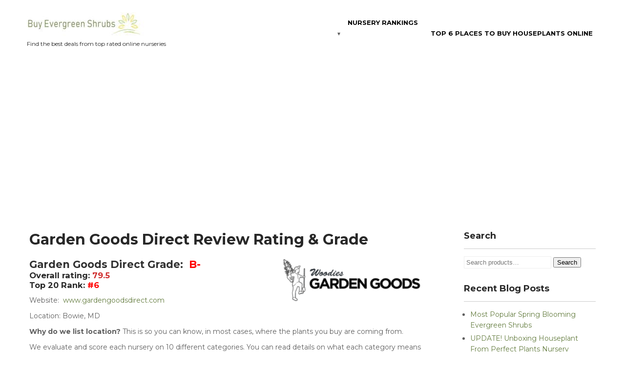

--- FILE ---
content_type: text/html; charset=UTF-8
request_url: https://buyevergreenshrubs.com/online-nursery-review-ratings/garden-goods-direct-review-ratings/
body_size: 24358
content:
 <!DOCTYPE html>
<html lang="en" prefix="og: https://ogp.me/ns#">
<head>
<meta charset="UTF-8">
<meta name="viewport" content="width=device-width">
<link rel="profile" href="http://gmpg.org/xfn/11">
	<style>img:is([sizes="auto" i], [sizes^="auto," i]) { contain-intrinsic-size: 3000px 1500px }</style>
	
<!-- Search Engine Optimization by Rank Math - https://rankmath.com/ -->
<title>Garden Goods Direct Review, Grade And New Top 20 Rank</title>
<meta name="description" content="Also known as Woodie&#039;s Garden Goods. Thinking of buying plants online from Garden Goods Direct? Read rating &amp; review from an industry insider before you do."/>
<meta name="robots" content="follow, index, max-snippet:-1, max-video-preview:-1, max-image-preview:large"/>
<link rel="canonical" href="https://buyevergreenshrubs.com/online-nursery-review-ratings/garden-goods-direct-review-ratings/" />
<meta property="og:locale" content="en_US" />
<meta property="og:type" content="article" />
<meta property="og:title" content="Garden Goods Direct Review, Grade And New Top 20 Rank" />
<meta property="og:description" content="Also known as Woodie&#039;s Garden Goods. Thinking of buying plants online from Garden Goods Direct? Read rating &amp; review from an industry insider before you do." />
<meta property="og:url" content="https://buyevergreenshrubs.com/online-nursery-review-ratings/garden-goods-direct-review-ratings/" />
<meta property="og:site_name" content="Buy Evergreen Shrubs" />
<meta property="article:publisher" content="https://www.facebook.com/Buy-Evergreen-Shrubs-1381745311960989" />
<meta property="og:updated_time" content="2025-03-02T12:24:15-05:00" />
<meta property="article:published_time" content="2019-12-15T20:35:00-05:00" />
<meta property="article:modified_time" content="2025-03-02T12:24:15-05:00" />
<meta property="og:video" content="https://www.youtube.com/embed/cP0pg0btfv0" />
<meta property="video:duration" content="235" />
<meta name="twitter:card" content="summary_large_image" />
<meta name="twitter:title" content="Garden Goods Direct Review, Grade And New Top 20 Rank" />
<meta name="twitter:description" content="Also known as Woodie&#039;s Garden Goods. Thinking of buying plants online from Garden Goods Direct? Read rating &amp; review from an industry insider before you do." />
<meta name="twitter:label1" content="Time to read" />
<meta name="twitter:data1" content="7 minutes" />
<script type="application/ld+json" class="rank-math-schema">{"@context":"https://schema.org","@graph":[{"@type":"Organization","@id":"https://buyevergreenshrubs.com/#organization","name":"Buy Evergreen Shrubs","sameAs":["https://www.facebook.com/Buy-Evergreen-Shrubs-1381745311960989"],"logo":{"@type":"ImageObject","@id":"https://buyevergreenshrubs.com/#logo","url":"https://buyevergreenshrubs.com/wp-content/uploads/2018/09/BES_Logo_Final-stretched-e1537301622746.jpg","contentUrl":"https://buyevergreenshrubs.com/wp-content/uploads/2018/09/BES_Logo_Final-stretched-e1537301622746.jpg","caption":"Buy Evergreen Shrubs","inLanguage":"en","width":"612","height":"138"}},{"@type":"WebSite","@id":"https://buyevergreenshrubs.com/#website","url":"https://buyevergreenshrubs.com","name":"Buy Evergreen Shrubs","alternateName":"BuyEvergreenShrubs","publisher":{"@id":"https://buyevergreenshrubs.com/#organization"},"inLanguage":"en"},{"@type":"ImageObject","@id":"https://buyevergreenshrubs.com/wp-content/uploads/2019/07/GradenGoods-Direct-web.jpg","url":"https://buyevergreenshrubs.com/wp-content/uploads/2019/07/GradenGoods-Direct-web.jpg","width":"312","height":"94","caption":"Garden Goods Direct","inLanguage":"en"},{"@type":"BreadcrumbList","@id":"https://buyevergreenshrubs.com/online-nursery-review-ratings/garden-goods-direct-review-ratings/#breadcrumb","itemListElement":[{"@type":"ListItem","position":"1","item":{"@id":"https://buyevergreenshrubs.com","name":"Home"}},{"@type":"ListItem","position":"2","item":{"@id":"https://buyevergreenshrubs.com/online-nursery-review-ratings/","name":"Online Nursery Rankings &#038; Ratings"}},{"@type":"ListItem","position":"3","item":{"@id":"https://buyevergreenshrubs.com/online-nursery-review-ratings/garden-goods-direct-review-ratings/","name":"Garden Goods Direct Review Rating &#038; Grade"}}]},{"@type":["WebPage","FAQPage"],"@id":"https://buyevergreenshrubs.com/online-nursery-review-ratings/garden-goods-direct-review-ratings/#webpage","url":"https://buyevergreenshrubs.com/online-nursery-review-ratings/garden-goods-direct-review-ratings/","name":"Garden Goods Direct Review, Grade And New Top 20 Rank","datePublished":"2019-12-15T20:35:00-05:00","dateModified":"2025-03-02T12:24:15-05:00","isPartOf":{"@id":"https://buyevergreenshrubs.com/#website"},"primaryImageOfPage":{"@id":"https://buyevergreenshrubs.com/wp-content/uploads/2019/07/GradenGoods-Direct-web.jpg"},"inLanguage":"en","breadcrumb":{"@id":"https://buyevergreenshrubs.com/online-nursery-review-ratings/garden-goods-direct-review-ratings/#breadcrumb"},"mainEntity":[{"@type":"Question","name":"Where is Garden Goods Direct Located?","acceptedAnswer":{"@type":"Answer","text":"Garden Goods Direct, also known as Woodie\u2019s Garden Goods is located in Bowie, MD at 2410 N. Crain Highway."}},{"@type":"Question","name":"Is there really a Woodie at Woodie's Garden Goods Direct?","acceptedAnswer":{"@type":"Answer","text":"Yes, there really is a Woodie! It\u2019s not his real first name but a nickname he has had since childhood."}},{"@type":"Question","name":"Does Garden Goods Direct offer a guarantee?","acceptedAnswer":{"@type":"Answer","text":"If your plant perishes within the first 30 days you need to submit an email to their customer service department that includes pictures. They will review and offer a store credit to reorder the plant if approved."}},{"@type":"Question","name":"Can you pick up orders at Garden Goods Direct?","acceptedAnswer":{"@type":"Answer","text":"Yes. There is a retail store called Patuxent Nursery at the same location. They share the same office space, fields, plants and fulfillment facilities."}}]},{"@type":"Person","@id":"https://buyevergreenshrubs.com/author/ever-green/","name":"Doug Hall","description":"Doug Hall owns BuyEvergreenShrubs.com and has over 14 years of experience working with some of the largest online plant nurseries. Doug has consulted for, visited, and evaluated quality from over 50 plant nurseries. He also has extensive direct marketing experience.","url":"https://buyevergreenshrubs.com/author/ever-green/","image":{"@type":"ImageObject","@id":"https://buyevergreenshrubs.com/wp-content/uploads/2023/08/cropped-Doug-Hall-96x96.jpg","url":"https://buyevergreenshrubs.com/wp-content/uploads/2023/08/cropped-Doug-Hall-96x96.jpg","caption":"Doug Hall","inLanguage":"en"},"sameAs":["https://www.buyevergreenshrubs.com"],"worksFor":{"@id":"https://buyevergreenshrubs.com/#organization"}},{"headline":"Garden Goods Direct Review, Grade And New Top 20 Rank","description":"Also known as Woodie&#039;s Garden Goods. Thinking of buying plants online from Garden Goods Direct? Read rating &amp; review from an industry insider before you do.","datePublished":"2019-12-15T20:35:00-05:00","dateModified":"2025-03-02T12:24:15-05:00","image":{"@id":"https://buyevergreenshrubs.com/wp-content/uploads/2019/07/GradenGoods-Direct-web.jpg"},"author":{"@id":"https://buyevergreenshrubs.com/author/ever-green/","name":"Doug Hall"},"@type":"Article","name":"Garden Goods Direct Review, Grade And New Top 20 Rank","@id":"https://buyevergreenshrubs.com/online-nursery-review-ratings/garden-goods-direct-review-ratings/#schema-155492","isPartOf":{"@id":"https://buyevergreenshrubs.com/online-nursery-review-ratings/garden-goods-direct-review-ratings/#webpage"},"publisher":{"@id":"https://buyevergreenshrubs.com/#organization"},"inLanguage":"en","mainEntityOfPage":{"@id":"https://buyevergreenshrubs.com/online-nursery-review-ratings/garden-goods-direct-review-ratings/#webpage"}},{"@type":"VideoObject","name":"Perfect Trees for Privacy Screens &amp; Buffers","description":"If your yard needs more privacy, but you can&#039;t install a fence or want something even taller, we recommend planting one of these privacy trees. Green screeni...","uploadDate":"2019-08-16T20:11:46-07:00","thumbnailUrl":"https://buyevergreenshrubs.com/wp-content/uploads/2019/07/GradenGoods-Direct-web.jpg","embedUrl":"https://www.youtube.com/embed/cP0pg0btfv0","duration":"PT3M55S","width":"1280","height":"720","isFamilyFriendly":"1","@id":"https://buyevergreenshrubs.com/online-nursery-review-ratings/garden-goods-direct-review-ratings/#schema-261888","isPartOf":{"@id":"https://buyevergreenshrubs.com/online-nursery-review-ratings/garden-goods-direct-review-ratings/#webpage"},"publisher":{"@id":"https://buyevergreenshrubs.com/#organization"},"inLanguage":"en"}]}</script>
<!-- /Rank Math WordPress SEO plugin -->

<link rel='dns-prefetch' href='//fonts.googleapis.com' />
<link rel="alternate" type="application/rss+xml" title=" &raquo; Feed" href="https://buyevergreenshrubs.com/feed/" />
<link rel="alternate" type="application/rss+xml" title=" &raquo; Comments Feed" href="https://buyevergreenshrubs.com/comments/feed/" />
<script>
window._wpemojiSettings = {"baseUrl":"https:\/\/s.w.org\/images\/core\/emoji\/16.0.1\/72x72\/","ext":".png","svgUrl":"https:\/\/s.w.org\/images\/core\/emoji\/16.0.1\/svg\/","svgExt":".svg","source":{"concatemoji":"https:\/\/buyevergreenshrubs.com\/wp-includes\/js\/wp-emoji-release.min.js?ver=6.8.3"}};
/*! This file is auto-generated */
!function(s,n){var o,i,e;function c(e){try{var t={supportTests:e,timestamp:(new Date).valueOf()};sessionStorage.setItem(o,JSON.stringify(t))}catch(e){}}function p(e,t,n){e.clearRect(0,0,e.canvas.width,e.canvas.height),e.fillText(t,0,0);var t=new Uint32Array(e.getImageData(0,0,e.canvas.width,e.canvas.height).data),a=(e.clearRect(0,0,e.canvas.width,e.canvas.height),e.fillText(n,0,0),new Uint32Array(e.getImageData(0,0,e.canvas.width,e.canvas.height).data));return t.every(function(e,t){return e===a[t]})}function u(e,t){e.clearRect(0,0,e.canvas.width,e.canvas.height),e.fillText(t,0,0);for(var n=e.getImageData(16,16,1,1),a=0;a<n.data.length;a++)if(0!==n.data[a])return!1;return!0}function f(e,t,n,a){switch(t){case"flag":return n(e,"\ud83c\udff3\ufe0f\u200d\u26a7\ufe0f","\ud83c\udff3\ufe0f\u200b\u26a7\ufe0f")?!1:!n(e,"\ud83c\udde8\ud83c\uddf6","\ud83c\udde8\u200b\ud83c\uddf6")&&!n(e,"\ud83c\udff4\udb40\udc67\udb40\udc62\udb40\udc65\udb40\udc6e\udb40\udc67\udb40\udc7f","\ud83c\udff4\u200b\udb40\udc67\u200b\udb40\udc62\u200b\udb40\udc65\u200b\udb40\udc6e\u200b\udb40\udc67\u200b\udb40\udc7f");case"emoji":return!a(e,"\ud83e\udedf")}return!1}function g(e,t,n,a){var r="undefined"!=typeof WorkerGlobalScope&&self instanceof WorkerGlobalScope?new OffscreenCanvas(300,150):s.createElement("canvas"),o=r.getContext("2d",{willReadFrequently:!0}),i=(o.textBaseline="top",o.font="600 32px Arial",{});return e.forEach(function(e){i[e]=t(o,e,n,a)}),i}function t(e){var t=s.createElement("script");t.src=e,t.defer=!0,s.head.appendChild(t)}"undefined"!=typeof Promise&&(o="wpEmojiSettingsSupports",i=["flag","emoji"],n.supports={everything:!0,everythingExceptFlag:!0},e=new Promise(function(e){s.addEventListener("DOMContentLoaded",e,{once:!0})}),new Promise(function(t){var n=function(){try{var e=JSON.parse(sessionStorage.getItem(o));if("object"==typeof e&&"number"==typeof e.timestamp&&(new Date).valueOf()<e.timestamp+604800&&"object"==typeof e.supportTests)return e.supportTests}catch(e){}return null}();if(!n){if("undefined"!=typeof Worker&&"undefined"!=typeof OffscreenCanvas&&"undefined"!=typeof URL&&URL.createObjectURL&&"undefined"!=typeof Blob)try{var e="postMessage("+g.toString()+"("+[JSON.stringify(i),f.toString(),p.toString(),u.toString()].join(",")+"));",a=new Blob([e],{type:"text/javascript"}),r=new Worker(URL.createObjectURL(a),{name:"wpTestEmojiSupports"});return void(r.onmessage=function(e){c(n=e.data),r.terminate(),t(n)})}catch(e){}c(n=g(i,f,p,u))}t(n)}).then(function(e){for(var t in e)n.supports[t]=e[t],n.supports.everything=n.supports.everything&&n.supports[t],"flag"!==t&&(n.supports.everythingExceptFlag=n.supports.everythingExceptFlag&&n.supports[t]);n.supports.everythingExceptFlag=n.supports.everythingExceptFlag&&!n.supports.flag,n.DOMReady=!1,n.readyCallback=function(){n.DOMReady=!0}}).then(function(){return e}).then(function(){var e;n.supports.everything||(n.readyCallback(),(e=n.source||{}).concatemoji?t(e.concatemoji):e.wpemoji&&e.twemoji&&(t(e.twemoji),t(e.wpemoji)))}))}((window,document),window._wpemojiSettings);
</script>
<link rel='stylesheet' id='structured-content-frontend-css' href='https://buyevergreenshrubs.com/wp-content/plugins/structured-content/dist/blocks.style.build.css?ver=1.7.0' media='all' />
<link rel='stylesheet' id='stripe-main-styles-css' href='https://buyevergreenshrubs.com/wp-content/mu-plugins/vendor/godaddy/mwc-core/assets/css/stripe-settings.css' media='all' />
<style id='wp-emoji-styles-inline-css'>

	img.wp-smiley, img.emoji {
		display: inline !important;
		border: none !important;
		box-shadow: none !important;
		height: 1em !important;
		width: 1em !important;
		margin: 0 0.07em !important;
		vertical-align: -0.1em !important;
		background: none !important;
		padding: 0 !important;
	}
</style>
<link rel='stylesheet' id='wp-block-library-css' href='https://buyevergreenshrubs.com/wp-includes/css/dist/block-library/style.min.css?ver=6.8.3' media='all' />
<style id='wp-block-library-theme-inline-css'>
.wp-block-audio :where(figcaption){color:#555;font-size:13px;text-align:center}.is-dark-theme .wp-block-audio :where(figcaption){color:#ffffffa6}.wp-block-audio{margin:0 0 1em}.wp-block-code{border:1px solid #ccc;border-radius:4px;font-family:Menlo,Consolas,monaco,monospace;padding:.8em 1em}.wp-block-embed :where(figcaption){color:#555;font-size:13px;text-align:center}.is-dark-theme .wp-block-embed :where(figcaption){color:#ffffffa6}.wp-block-embed{margin:0 0 1em}.blocks-gallery-caption{color:#555;font-size:13px;text-align:center}.is-dark-theme .blocks-gallery-caption{color:#ffffffa6}:root :where(.wp-block-image figcaption){color:#555;font-size:13px;text-align:center}.is-dark-theme :root :where(.wp-block-image figcaption){color:#ffffffa6}.wp-block-image{margin:0 0 1em}.wp-block-pullquote{border-bottom:4px solid;border-top:4px solid;color:currentColor;margin-bottom:1.75em}.wp-block-pullquote cite,.wp-block-pullquote footer,.wp-block-pullquote__citation{color:currentColor;font-size:.8125em;font-style:normal;text-transform:uppercase}.wp-block-quote{border-left:.25em solid;margin:0 0 1.75em;padding-left:1em}.wp-block-quote cite,.wp-block-quote footer{color:currentColor;font-size:.8125em;font-style:normal;position:relative}.wp-block-quote:where(.has-text-align-right){border-left:none;border-right:.25em solid;padding-left:0;padding-right:1em}.wp-block-quote:where(.has-text-align-center){border:none;padding-left:0}.wp-block-quote.is-large,.wp-block-quote.is-style-large,.wp-block-quote:where(.is-style-plain){border:none}.wp-block-search .wp-block-search__label{font-weight:700}.wp-block-search__button{border:1px solid #ccc;padding:.375em .625em}:where(.wp-block-group.has-background){padding:1.25em 2.375em}.wp-block-separator.has-css-opacity{opacity:.4}.wp-block-separator{border:none;border-bottom:2px solid;margin-left:auto;margin-right:auto}.wp-block-separator.has-alpha-channel-opacity{opacity:1}.wp-block-separator:not(.is-style-wide):not(.is-style-dots){width:100px}.wp-block-separator.has-background:not(.is-style-dots){border-bottom:none;height:1px}.wp-block-separator.has-background:not(.is-style-wide):not(.is-style-dots){height:2px}.wp-block-table{margin:0 0 1em}.wp-block-table td,.wp-block-table th{word-break:normal}.wp-block-table :where(figcaption){color:#555;font-size:13px;text-align:center}.is-dark-theme .wp-block-table :where(figcaption){color:#ffffffa6}.wp-block-video :where(figcaption){color:#555;font-size:13px;text-align:center}.is-dark-theme .wp-block-video :where(figcaption){color:#ffffffa6}.wp-block-video{margin:0 0 1em}:root :where(.wp-block-template-part.has-background){margin-bottom:0;margin-top:0;padding:1.25em 2.375em}
</style>
<style id='classic-theme-styles-inline-css'>
/*! This file is auto-generated */
.wp-block-button__link{color:#fff;background-color:#32373c;border-radius:9999px;box-shadow:none;text-decoration:none;padding:calc(.667em + 2px) calc(1.333em + 2px);font-size:1.125em}.wp-block-file__button{background:#32373c;color:#fff;text-decoration:none}
</style>
<link rel='stylesheet' id='wp-components-css' href='https://buyevergreenshrubs.com/wp-includes/css/dist/components/style.min.css?ver=6.8.3' media='all' />
<link rel='stylesheet' id='wp-preferences-css' href='https://buyevergreenshrubs.com/wp-includes/css/dist/preferences/style.min.css?ver=6.8.3' media='all' />
<link rel='stylesheet' id='wp-block-editor-css' href='https://buyevergreenshrubs.com/wp-includes/css/dist/block-editor/style.min.css?ver=6.8.3' media='all' />
<link rel='stylesheet' id='popup-maker-block-library-style-css' href='https://buyevergreenshrubs.com/wp-content/plugins/popup-maker/dist/packages/block-library-style.css?ver=dbea705cfafe089d65f1' media='all' />
<style id='global-styles-inline-css'>
:root{--wp--preset--aspect-ratio--square: 1;--wp--preset--aspect-ratio--4-3: 4/3;--wp--preset--aspect-ratio--3-4: 3/4;--wp--preset--aspect-ratio--3-2: 3/2;--wp--preset--aspect-ratio--2-3: 2/3;--wp--preset--aspect-ratio--16-9: 16/9;--wp--preset--aspect-ratio--9-16: 9/16;--wp--preset--color--black: #000000;--wp--preset--color--cyan-bluish-gray: #abb8c3;--wp--preset--color--white: #ffffff;--wp--preset--color--pale-pink: #f78da7;--wp--preset--color--vivid-red: #cf2e2e;--wp--preset--color--luminous-vivid-orange: #ff6900;--wp--preset--color--luminous-vivid-amber: #fcb900;--wp--preset--color--light-green-cyan: #7bdcb5;--wp--preset--color--vivid-green-cyan: #00d084;--wp--preset--color--pale-cyan-blue: #8ed1fc;--wp--preset--color--vivid-cyan-blue: #0693e3;--wp--preset--color--vivid-purple: #9b51e0;--wp--preset--gradient--vivid-cyan-blue-to-vivid-purple: linear-gradient(135deg,rgba(6,147,227,1) 0%,rgb(155,81,224) 100%);--wp--preset--gradient--light-green-cyan-to-vivid-green-cyan: linear-gradient(135deg,rgb(122,220,180) 0%,rgb(0,208,130) 100%);--wp--preset--gradient--luminous-vivid-amber-to-luminous-vivid-orange: linear-gradient(135deg,rgba(252,185,0,1) 0%,rgba(255,105,0,1) 100%);--wp--preset--gradient--luminous-vivid-orange-to-vivid-red: linear-gradient(135deg,rgba(255,105,0,1) 0%,rgb(207,46,46) 100%);--wp--preset--gradient--very-light-gray-to-cyan-bluish-gray: linear-gradient(135deg,rgb(238,238,238) 0%,rgb(169,184,195) 100%);--wp--preset--gradient--cool-to-warm-spectrum: linear-gradient(135deg,rgb(74,234,220) 0%,rgb(151,120,209) 20%,rgb(207,42,186) 40%,rgb(238,44,130) 60%,rgb(251,105,98) 80%,rgb(254,248,76) 100%);--wp--preset--gradient--blush-light-purple: linear-gradient(135deg,rgb(255,206,236) 0%,rgb(152,150,240) 100%);--wp--preset--gradient--blush-bordeaux: linear-gradient(135deg,rgb(254,205,165) 0%,rgb(254,45,45) 50%,rgb(107,0,62) 100%);--wp--preset--gradient--luminous-dusk: linear-gradient(135deg,rgb(255,203,112) 0%,rgb(199,81,192) 50%,rgb(65,88,208) 100%);--wp--preset--gradient--pale-ocean: linear-gradient(135deg,rgb(255,245,203) 0%,rgb(182,227,212) 50%,rgb(51,167,181) 100%);--wp--preset--gradient--electric-grass: linear-gradient(135deg,rgb(202,248,128) 0%,rgb(113,206,126) 100%);--wp--preset--gradient--midnight: linear-gradient(135deg,rgb(2,3,129) 0%,rgb(40,116,252) 100%);--wp--preset--font-size--small: 13px;--wp--preset--font-size--medium: 20px;--wp--preset--font-size--large: 36px;--wp--preset--font-size--x-large: 42px;--wp--preset--spacing--20: 0.44rem;--wp--preset--spacing--30: 0.67rem;--wp--preset--spacing--40: 1rem;--wp--preset--spacing--50: 1.5rem;--wp--preset--spacing--60: 2.25rem;--wp--preset--spacing--70: 3.38rem;--wp--preset--spacing--80: 5.06rem;--wp--preset--shadow--natural: 6px 6px 9px rgba(0, 0, 0, 0.2);--wp--preset--shadow--deep: 12px 12px 50px rgba(0, 0, 0, 0.4);--wp--preset--shadow--sharp: 6px 6px 0px rgba(0, 0, 0, 0.2);--wp--preset--shadow--outlined: 6px 6px 0px -3px rgba(255, 255, 255, 1), 6px 6px rgba(0, 0, 0, 1);--wp--preset--shadow--crisp: 6px 6px 0px rgba(0, 0, 0, 1);}:where(.is-layout-flex){gap: 0.5em;}:where(.is-layout-grid){gap: 0.5em;}body .is-layout-flex{display: flex;}.is-layout-flex{flex-wrap: wrap;align-items: center;}.is-layout-flex > :is(*, div){margin: 0;}body .is-layout-grid{display: grid;}.is-layout-grid > :is(*, div){margin: 0;}:where(.wp-block-columns.is-layout-flex){gap: 2em;}:where(.wp-block-columns.is-layout-grid){gap: 2em;}:where(.wp-block-post-template.is-layout-flex){gap: 1.25em;}:where(.wp-block-post-template.is-layout-grid){gap: 1.25em;}.has-black-color{color: var(--wp--preset--color--black) !important;}.has-cyan-bluish-gray-color{color: var(--wp--preset--color--cyan-bluish-gray) !important;}.has-white-color{color: var(--wp--preset--color--white) !important;}.has-pale-pink-color{color: var(--wp--preset--color--pale-pink) !important;}.has-vivid-red-color{color: var(--wp--preset--color--vivid-red) !important;}.has-luminous-vivid-orange-color{color: var(--wp--preset--color--luminous-vivid-orange) !important;}.has-luminous-vivid-amber-color{color: var(--wp--preset--color--luminous-vivid-amber) !important;}.has-light-green-cyan-color{color: var(--wp--preset--color--light-green-cyan) !important;}.has-vivid-green-cyan-color{color: var(--wp--preset--color--vivid-green-cyan) !important;}.has-pale-cyan-blue-color{color: var(--wp--preset--color--pale-cyan-blue) !important;}.has-vivid-cyan-blue-color{color: var(--wp--preset--color--vivid-cyan-blue) !important;}.has-vivid-purple-color{color: var(--wp--preset--color--vivid-purple) !important;}.has-black-background-color{background-color: var(--wp--preset--color--black) !important;}.has-cyan-bluish-gray-background-color{background-color: var(--wp--preset--color--cyan-bluish-gray) !important;}.has-white-background-color{background-color: var(--wp--preset--color--white) !important;}.has-pale-pink-background-color{background-color: var(--wp--preset--color--pale-pink) !important;}.has-vivid-red-background-color{background-color: var(--wp--preset--color--vivid-red) !important;}.has-luminous-vivid-orange-background-color{background-color: var(--wp--preset--color--luminous-vivid-orange) !important;}.has-luminous-vivid-amber-background-color{background-color: var(--wp--preset--color--luminous-vivid-amber) !important;}.has-light-green-cyan-background-color{background-color: var(--wp--preset--color--light-green-cyan) !important;}.has-vivid-green-cyan-background-color{background-color: var(--wp--preset--color--vivid-green-cyan) !important;}.has-pale-cyan-blue-background-color{background-color: var(--wp--preset--color--pale-cyan-blue) !important;}.has-vivid-cyan-blue-background-color{background-color: var(--wp--preset--color--vivid-cyan-blue) !important;}.has-vivid-purple-background-color{background-color: var(--wp--preset--color--vivid-purple) !important;}.has-black-border-color{border-color: var(--wp--preset--color--black) !important;}.has-cyan-bluish-gray-border-color{border-color: var(--wp--preset--color--cyan-bluish-gray) !important;}.has-white-border-color{border-color: var(--wp--preset--color--white) !important;}.has-pale-pink-border-color{border-color: var(--wp--preset--color--pale-pink) !important;}.has-vivid-red-border-color{border-color: var(--wp--preset--color--vivid-red) !important;}.has-luminous-vivid-orange-border-color{border-color: var(--wp--preset--color--luminous-vivid-orange) !important;}.has-luminous-vivid-amber-border-color{border-color: var(--wp--preset--color--luminous-vivid-amber) !important;}.has-light-green-cyan-border-color{border-color: var(--wp--preset--color--light-green-cyan) !important;}.has-vivid-green-cyan-border-color{border-color: var(--wp--preset--color--vivid-green-cyan) !important;}.has-pale-cyan-blue-border-color{border-color: var(--wp--preset--color--pale-cyan-blue) !important;}.has-vivid-cyan-blue-border-color{border-color: var(--wp--preset--color--vivid-cyan-blue) !important;}.has-vivid-purple-border-color{border-color: var(--wp--preset--color--vivid-purple) !important;}.has-vivid-cyan-blue-to-vivid-purple-gradient-background{background: var(--wp--preset--gradient--vivid-cyan-blue-to-vivid-purple) !important;}.has-light-green-cyan-to-vivid-green-cyan-gradient-background{background: var(--wp--preset--gradient--light-green-cyan-to-vivid-green-cyan) !important;}.has-luminous-vivid-amber-to-luminous-vivid-orange-gradient-background{background: var(--wp--preset--gradient--luminous-vivid-amber-to-luminous-vivid-orange) !important;}.has-luminous-vivid-orange-to-vivid-red-gradient-background{background: var(--wp--preset--gradient--luminous-vivid-orange-to-vivid-red) !important;}.has-very-light-gray-to-cyan-bluish-gray-gradient-background{background: var(--wp--preset--gradient--very-light-gray-to-cyan-bluish-gray) !important;}.has-cool-to-warm-spectrum-gradient-background{background: var(--wp--preset--gradient--cool-to-warm-spectrum) !important;}.has-blush-light-purple-gradient-background{background: var(--wp--preset--gradient--blush-light-purple) !important;}.has-blush-bordeaux-gradient-background{background: var(--wp--preset--gradient--blush-bordeaux) !important;}.has-luminous-dusk-gradient-background{background: var(--wp--preset--gradient--luminous-dusk) !important;}.has-pale-ocean-gradient-background{background: var(--wp--preset--gradient--pale-ocean) !important;}.has-electric-grass-gradient-background{background: var(--wp--preset--gradient--electric-grass) !important;}.has-midnight-gradient-background{background: var(--wp--preset--gradient--midnight) !important;}.has-small-font-size{font-size: var(--wp--preset--font-size--small) !important;}.has-medium-font-size{font-size: var(--wp--preset--font-size--medium) !important;}.has-large-font-size{font-size: var(--wp--preset--font-size--large) !important;}.has-x-large-font-size{font-size: var(--wp--preset--font-size--x-large) !important;}
:where(.wp-block-post-template.is-layout-flex){gap: 1.25em;}:where(.wp-block-post-template.is-layout-grid){gap: 1.25em;}
:where(.wp-block-columns.is-layout-flex){gap: 2em;}:where(.wp-block-columns.is-layout-grid){gap: 2em;}
:root :where(.wp-block-pullquote){font-size: 1.5em;line-height: 1.6;}
</style>
<link rel='stylesheet' id='woocommerce-layout-css' href='https://buyevergreenshrubs.com/wp-content/plugins/woocommerce/assets/css/woocommerce-layout.css?ver=10.4.3' media='all' />
<link rel='stylesheet' id='woocommerce-smallscreen-css' href='https://buyevergreenshrubs.com/wp-content/plugins/woocommerce/assets/css/woocommerce-smallscreen.css?ver=10.4.3' media='only screen and (max-width: 768px)' />
<link rel='stylesheet' id='woocommerce-general-css' href='https://buyevergreenshrubs.com/wp-content/plugins/woocommerce/assets/css/woocommerce.css?ver=10.4.3' media='all' />
<style id='woocommerce-inline-inline-css'>
.woocommerce form .form-row .required { visibility: visible; }
</style>
<link rel='stylesheet' id='mc4wp-form-themes-css' href='https://buyevergreenshrubs.com/wp-content/plugins/mailchimp-for-wp/assets/css/form-themes.css?ver=4.10.9' media='all' />
<link rel='stylesheet' id='godaddy-styles-css' href='https://buyevergreenshrubs.com/wp-content/mu-plugins/vendor/wpex/godaddy-launch/includes/Dependencies/GoDaddy/Styles/build/latest.css?ver=2.0.2' media='all' />
<link rel='stylesheet' id='greenhouse-font-css' href='https://fonts.googleapis.com/css?family=Montserrat%3A400%2C500%2C600%2C700&#038;ver=6.8.3' media='all' />
<link rel='stylesheet' id='greenhouse-basic-style-css' href='https://buyevergreenshrubs.com/wp-content/themes/greenhouse/style.css?ver=6.8.3' media='all' />
<link rel='stylesheet' id='greenhouse-responsive-style-css' href='https://buyevergreenshrubs.com/wp-content/themes/greenhouse/css/theme-responsive.css?ver=6.8.3' media='all' />
<link rel='stylesheet' id='nivo-style-css' href='https://buyevergreenshrubs.com/wp-content/themes/greenhouse/css/nivo-slider.css?ver=6.8.3' media='all' />
<link rel='stylesheet' id='font-awesome-style-css' href='https://buyevergreenshrubs.com/wp-content/themes/greenhouse/css/font-awesome.css?ver=6.8.3' media='all' />
<link rel='stylesheet' id='tablepress-default-css' href='https://buyevergreenshrubs.com/wp-content/tablepress-combined.min.css?ver=51' media='all' />
<link rel='stylesheet' id='popup-maker-site-css' href='//buyevergreenshrubs.com/wp-content/uploads/pum/pum-site-styles.css?generated=1755212411&#038;ver=1.21.5' media='all' />
<script src="https://buyevergreenshrubs.com/wp-includes/js/jquery/jquery.min.js?ver=3.7.1" id="jquery-core-js"></script>
<script src="https://buyevergreenshrubs.com/wp-includes/js/jquery/jquery-migrate.min.js?ver=3.4.1" id="jquery-migrate-js"></script>
<script src="https://buyevergreenshrubs.com/wp-content/plugins/woocommerce/assets/js/jquery-blockui/jquery.blockUI.min.js?ver=2.7.0-wc.10.4.3" id="wc-jquery-blockui-js" defer data-wp-strategy="defer"></script>
<script src="https://buyevergreenshrubs.com/wp-content/plugins/woocommerce/assets/js/js-cookie/js.cookie.min.js?ver=2.1.4-wc.10.4.3" id="wc-js-cookie-js" defer data-wp-strategy="defer"></script>
<script id="woocommerce-js-extra">
var woocommerce_params = {"ajax_url":"\/wp-admin\/admin-ajax.php","wc_ajax_url":"\/?wc-ajax=%%endpoint%%","i18n_password_show":"Show password","i18n_password_hide":"Hide password"};
</script>
<script src="https://buyevergreenshrubs.com/wp-content/plugins/woocommerce/assets/js/frontend/woocommerce.min.js?ver=10.4.3" id="woocommerce-js" defer data-wp-strategy="defer"></script>
<script src="https://buyevergreenshrubs.com/wp-content/themes/greenhouse/js/jquery.nivo.slider.js?ver=6.8.3" id="jquery-nivo-slider-js-js"></script>
<script src="https://buyevergreenshrubs.com/wp-content/themes/greenhouse/js/custom.js?ver=6.8.3" id="greenhouse-customscripts-js"></script>
<link rel="https://api.w.org/" href="https://buyevergreenshrubs.com/wp-json/" /><link rel="alternate" title="JSON" type="application/json" href="https://buyevergreenshrubs.com/wp-json/wp/v2/pages/476" /><link rel="EditURI" type="application/rsd+xml" title="RSD" href="https://buyevergreenshrubs.com/xmlrpc.php?rsd" />
<meta name="generator" content="WordPress 6.8.3" />
<link rel='shortlink' href='https://buyevergreenshrubs.com/?p=476' />
<link rel="alternate" title="oEmbed (JSON)" type="application/json+oembed" href="https://buyevergreenshrubs.com/wp-json/oembed/1.0/embed?url=https%3A%2F%2Fbuyevergreenshrubs.com%2Fonline-nursery-review-ratings%2Fgarden-goods-direct-review-ratings%2F" />
<link rel="alternate" title="oEmbed (XML)" type="text/xml+oembed" href="https://buyevergreenshrubs.com/wp-json/oembed/1.0/embed?url=https%3A%2F%2Fbuyevergreenshrubs.com%2Fonline-nursery-review-ratings%2Fgarden-goods-direct-review-ratings%2F&#038;format=xml" />
<!-- Google Tag Manager -->
<script>(function(w,d,s,l,i){w[l]=w[l]||[];w[l].push({'gtm.start':
new Date().getTime(),event:'gtm.js'});var f=d.getElementsByTagName(s)[0],
j=d.createElement(s),dl=l!='dataLayer'?'&l='+l:'';j.async=true;j.src=
'https://www.googletagmanager.com/gtm.js?id='+i+dl;f.parentNode.insertBefore(j,f);
})(window,document,'script','dataLayer','GTM-MS6DDB2');</script>
<!-- End Google Tag Manager -->
<script id="mcjs">!function(c,h,i,m,p){m=c.createElement(h),p=c.getElementsByTagName(h)[0],m.async=1,m.src=i,p.parentNode.insertBefore(m,p)}(document,"script","https://chimpstatic.com/mcjs-connected/js/users/d631406e4257c4b98b0f61f90/0417b77c4eaeff5c1296f2dca.js");</script>
<script type="text/javascript">
    (function(c,l,a,r,i,t,y){
        c[a]=c[a]||function(){(c[a].q=c[a].q||[]).push(arguments)};
        t=l.createElement(r);t.async=1;t.src="https://www.clarity.ms/tag/"+i;
        y=l.getElementsByTagName(r)[0];y.parentNode.insertBefore(t,y);
    })(window, document, "clarity", "script", "517t17fkh4");
<script src="https://www.anrdoezrs.net/am/9243450/include/allCj/generate/onLoad/impressions/page/am.js"></script>
	<meta name="google-site-verification" content="18Yjvs5XR739WfxgUi32HptY6tVANkPVuW9JdxCzcvA" />
		<script type="text/javascript">(function(i,m,p,a,c,t){c.ire_o=p;c[p]=c[p]||function(){(c[p].a=c[p].a||[]).push(arguments)};t=a.createElement(m);var z=a.getElementsByTagName(m)[0];t.async=1;t.src=i;z.parentNode.insertBefore(t,z)})('//d.impactradius-event.com/P-A2036232-149e-4c18-96eb-5d2997c1f3551.js','script','impactStat',document,window);impactStat('transformLinks');impactStat('trackImpression');</script>
<script src="https://www.anrdoezrs.net/am/9243450/include/allCj/impressions/page/am.js"></script>

<script>(function(w,d,t,r,u){var f,n,i;w[u]=w[u]||[],f=function(){var o={ti:"25150055"};o.q=w[u],w[u]=new UET(o),w[u].push("pageLoad")},n=d.createElement(t),n.src=r,n.async=1,n.onload=n.onreadystatechange=function(){var s=this.readyState;s&&s!=="loaded"&&s!=="complete"||(f(),n.onload=n.onreadystatechange=null)},i=d.getElementsByTagName(t)[0],i.parentNode.insertBefore(n,i)})(window,document,"script","//bat.bing.com/bat.js","uetq");</script>


<script>window.uetq = window.uetq || [];
window.uetq.push('event', Click, {'event_category': Shop Now Clicks, 'event_label': Shop Now, 'event_value': 1});
</script>

<meta name="description" content="Also known as Woodie&#039;s Garden Goods. Thinking of buying plants online from Garden Goods Direct? Read rating &amp; review from an industry insider before you do.">
        <style>
				a, 
				.tm_client strong,
				.postmeta a:hover,
				#sidebar ul li a:hover,
				.blog-post h3.entry-title{
					color:#657d40;
				}
				a.blog-more:hover,
				.nav-links .current, 
				.nav-links a:hover,
				#commentform input#submit,
				input.search-submit,
				.nivo-controlNav a.active,
				.blog-date .date,
				.section-box .sec-left a,
				#slider .top-bar .slide-button:hover,
				a.read-more:hover,
				#slider .top-bar .slide-button{
					background-color:#657d40;
				}
				.header{
					background-color:#f1f1f1;
				}
				.main-nav ul li.current_page_item a,
				.main-nav ul li a:hover{
					color:#657d40;
				}
				.copyright-wrapper{
					background-color:#657d40;
				}
		</style>
		<noscript><style>.woocommerce-product-gallery{ opacity: 1 !important; }</style></noscript>
		<style type="text/css">
			#header{
			background-image: url();
			background-position: center top;
		}
		.logo h1 a { color:#282828;}
		
	</style>
	<style id="custom-background-css">
body.custom-background { background-color: #ffffff; }
</style>
	<link rel="icon" href="https://buyevergreenshrubs.com/wp-content/uploads/2018/12/cropped-favicon-NEW-32x32.jpg" sizes="32x32" />
<link rel="icon" href="https://buyevergreenshrubs.com/wp-content/uploads/2018/12/cropped-favicon-NEW-192x192.jpg" sizes="192x192" />
<link rel="apple-touch-icon" href="https://buyevergreenshrubs.com/wp-content/uploads/2018/12/cropped-favicon-NEW-180x180.jpg" />
<meta name="msapplication-TileImage" content="https://buyevergreenshrubs.com/wp-content/uploads/2018/12/cropped-favicon-NEW-270x270.jpg" />
		<style id="wp-custom-css">
			.menu-item-has-children::after{
	content: '\25be';
  margin-left:-10px;
	font-size:12px;
}
/* hide category */
.product_meta {
  display: none;
}
#tab-description h2:first-of-type {
    display: none;
}
.woocommerce-Tabs-Panel .sfsi_Sicons {
    display: none!important;
}
.nav-previous {
display: none;
}
.nav-next {
display: none;
}		</style>
		<style id="sccss">.post-comment {
		display: none;
}
.woocommerce-loop-product__title {
   text-align: center;
}
.search-results .post-meta {
  display: none;
}
.entry-meta {
display: none;
}
.single-product header .entry-meta {
    display: none;
}
#tab-description h2:first-of-type {
    display: none;
}
.woocommerce #content input.button.alt:hover, .woocommerce #respond input#submit.alt:hover, .woocommerce a.button.alt:hover, .woocommerce button.button.alt:hover, .woocommerce input.button.alt:hover, .woocommerce-page #content input.button.alt:hover, .woocommerce-page #respond input#submit.alt:hover, .woocommerce-page a.button.alt:hover, .woocommerce-page button.button.alt:hover, .woocommerce-page input.button.alt:hover {

background:#B71A1A !important;

background-color:#B71A1A !important;

color:white !important;

text-shadow: transparent !important;

box-shadow: none;

border-color:#ca0606 !important;

}

.woocommerce #content input.button:hover, .woocommerce #respond input#submit:hover, .woocommerce a.button:hover, .woocommerce button.button:hover, .woocommerce input.button:hover, .woocommerce-page #content input.button:hover, .woocommerce-page #respond input#submit:hover, .woocommerce-page a.button:hover, .woocommerce-page button.button:hover, .woocommerce-page input.button:hover {

background:#B71A1A !important;

background-color:#B71A1A !important;

color:white !important;

text-shadow: transparent !important;

box-shadow: none;

border-color:#ca0606 !important;

}

.woocommerce #content input.button, .woocommerce #respond input#submit, .woocommerce a.button, .woocommerce button.button, .woocommerce input.button, .woocommerce-page #content input.button, .woocommerce-page #respond input#submit, .woocommerce-page a.button, .woocommerce-page button.button, .woocommerce-page input.button {

background: #B71A1A !important;

color:white !important;

text-shadow: transparent !important;

border-color:#ca0606 !important;

}

.woocommerce #content input.button.alt:hover, .woocommerce #respond input#submit.alt:hover, .woocommerce a.button.alt:hover, .woocommerce button.button.alt:hover, .woocommerce input.button.alt:hover, .woocommerce-page #content input.button.alt:hover, .woocommerce-page #respond input#submit.alt:hover, .woocommerce-page a.button.alt:hover, .woocommerce-page button.button.alt:hover, .woocommerce-page input.button.alt:hover {

background: #B71A1A !important;

box-shadow: none;

text-shadow: transparent !important;

color:white !important;

border-color:#ca0606 !important;

}

.post-date {
display: none;
}


div.pricecomparison-table .pcpro-buy-now {
    background-color: #c40606;
    padding: 4px 6px;
    border-radius: 4px;
    text-transform: uppercase;
    font-size: 12px;
    line-height: 12px;
    border-style: solid;
    border-width: 1px;
    border-color: #ddd;
    display: inline-block;
    margin-top: 2px;
    color: white;
}

.pricecomparison-table .pcproheader {
	display:none;
}

</style></head>

<body class="wp-singular page-template-default page page-id-476 page-child parent-pageid-158 custom-background wp-custom-logo wp-embed-responsive wp-theme-greenhouse theme-greenhouse fl-builder-lite-2-9-4-2 fl-no-js woocommerce-no-js group-blog">
<a class="skip-link screen-reader-text" href="#sitemain">
	Skip to content</a>
        
<div id="header">
            <div class="header-inner">	
				<div class="logo">
					<a href="https://buyevergreenshrubs.com/" class="custom-logo-link" rel="home"><img width="240" height="51" src="https://buyevergreenshrubs.com/wp-content/uploads/2018/11/cropped-BES_Logo_Final-REV-Lg-1.jpg" class="custom-logo" alt="Buy Evergreen Shrubs" decoding="async" srcset="https://buyevergreenshrubs.com/wp-content/uploads/2018/11/cropped-BES_Logo_Final-REV-Lg-1.jpg 240w, https://buyevergreenshrubs.com/wp-content/uploads/2018/11/cropped-BES_Logo_Final-REV-Lg-1-1x1.jpg 1w" sizes="(max-width: 240px) 100vw, 240px" /></a>						<h1><a href="https://buyevergreenshrubs.com/" rel="home"></a></h1>

											<p>Find the best deals from top rated online nurseries</p>
									</div>
                  
				<div class="toggle">
						<a class="toggleMenu" href="#">Menu</a>
				</div> 						
				<div class="main-nav">
						<div class="menu-primary-menu-container"><ul id="menu-primary-menu" class="menu"><li id="menu-item-427" class="menu-item menu-item-type-post_type menu-item-object-page current-page-ancestor current-menu-ancestor current-menu-parent current-page-parent current_page_parent current_page_ancestor menu-item-has-children menu-item-427"><a href="https://buyevergreenshrubs.com/online-nursery-review-ratings/">Nursery Rankings</a>
<ul class="sub-menu">
	<li id="menu-item-664" class="menu-item menu-item-type-post_type menu-item-object-page menu-item-664"><a href="https://buyevergreenshrubs.com/online-nursery-review-ratings/arborday-org-review-rating/">Arborday.org</a></li>
	<li id="menu-item-445" class="menu-item menu-item-type-post_type menu-item-object-page menu-item-445"><a href="https://buyevergreenshrubs.com/online-nursery-review-ratings/brighter-blooms-review-rating/">Brighter Blooms</a></li>
	<li id="menu-item-666" class="menu-item menu-item-type-post_type menu-item-object-page menu-item-666"><a href="https://buyevergreenshrubs.com/online-nursery-review-ratings/fast-growing-trees-review-rating/">Fast Growing Trees</a></li>
	<li id="menu-item-662" class="menu-item menu-item-type-post_type menu-item-object-page menu-item-662"><a href="https://buyevergreenshrubs.com/online-nursery-review-ratings/four-winds-review-ratings/">Four Winds Growers</a></li>
	<li id="menu-item-667" class="menu-item menu-item-type-post_type menu-item-object-page menu-item-667"><a href="https://buyevergreenshrubs.com/online-nursery-review-ratings/garden-crossings-review-rating/">Garden Crossings</a></li>
	<li id="menu-item-663" class="menu-item menu-item-type-post_type menu-item-object-page current-menu-item page_item page-item-476 current_page_item menu-item-663"><a href="https://buyevergreenshrubs.com/online-nursery-review-ratings/garden-goods-direct-review-ratings/" aria-current="page">Garden Goods Direct</a></li>
	<li id="menu-item-659" class="menu-item menu-item-type-post_type menu-item-object-page menu-item-659"><a href="https://buyevergreenshrubs.com/online-nursery-review-ratings/great-garden-plants-review-ratings/">Great Garden Plants</a></li>
	<li id="menu-item-658" class="menu-item menu-item-type-post_type menu-item-object-page menu-item-658"><a href="https://buyevergreenshrubs.com/online-nursery-review-ratings/greenwood-nursery-review-rating/">Greenwood Nursery</a></li>
	<li id="menu-item-11505" class="menu-item menu-item-type-post_type menu-item-object-page menu-item-11505"><a href="https://buyevergreenshrubs.com/online-nursery-review-ratings/high-country-gardens-review-ratings/">High Country Gardens Review &#038; Rating</a></li>
	<li id="menu-item-5928" class="menu-item menu-item-type-post_type menu-item-object-page menu-item-5928"><a href="https://buyevergreenshrubs.com/online-nursery-review-ratings/jackson-perkins-review-rating/">Jackson &#038; Perkins</a></li>
	<li id="menu-item-8379" class="menu-item menu-item-type-post_type menu-item-object-page menu-item-8379"><a href="https://buyevergreenshrubs.com/online-nursery-review-ratings/my-perfect-plants/">My Perfect Plants</a></li>
	<li id="menu-item-728" class="menu-item menu-item-type-post_type menu-item-object-page menu-item-728"><a href="https://buyevergreenshrubs.com/online-nursery-review-ratings/nature-hills-nursery-review-rating/">Nature Hills Nursery</a></li>
	<li id="menu-item-655" class="menu-item menu-item-type-post_type menu-item-object-page menu-item-655"><a href="https://buyevergreenshrubs.com/online-nursery-review-ratings/plant-me-green-review-rating/">Plant Me Green</a></li>
	<li id="menu-item-653" class="menu-item menu-item-type-post_type menu-item-object-page menu-item-653"><a href="https://buyevergreenshrubs.com/online-nursery-review-ratings/planting-tree-review-rating/">Planting Tree</a></li>
	<li id="menu-item-6268" class="menu-item menu-item-type-post_type menu-item-object-page menu-item-6268"><a href="https://buyevergreenshrubs.com/online-nursery-review-ratings/plants-by-mail-reviews-rating-grade/">Plants by Mail Nursery</a></li>
	<li id="menu-item-654" class="menu-item menu-item-type-post_type menu-item-object-page menu-item-654"><a href="https://buyevergreenshrubs.com/online-nursery-review-ratings/spring-hill-nursery-review-rating/">Spring Hill Nursery</a></li>
	<li id="menu-item-652" class="menu-item menu-item-type-post_type menu-item-object-page menu-item-652"><a href="https://buyevergreenshrubs.com/online-nursery-review-ratings/the-tree-center-rating-review/">The Tree Center</a></li>
	<li id="menu-item-651" class="menu-item menu-item-type-post_type menu-item-object-page menu-item-651"><a href="https://buyevergreenshrubs.com/online-nursery-review-ratings/tytyga-rating-review/">Ty Ty Nursery</a></li>
	<li id="menu-item-6069" class="menu-item menu-item-type-post_type menu-item-object-page menu-item-6069"><a href="https://buyevergreenshrubs.com/online-nursery-review-ratings/wayside-gardens-review-rating/">Wayside Gardens</a></li>
	<li id="menu-item-6070" class="menu-item menu-item-type-post_type menu-item-object-page menu-item-6070"><a href="https://buyevergreenshrubs.com/online-nursery-review-ratings/white-flower-farm-review-rating/">White Flower Farm</a></li>
	<li id="menu-item-7589" class="menu-item menu-item-type-post_type menu-item-object-page menu-item-7589"><a href="https://buyevergreenshrubs.com/online-nursery-review-ratings/wilson-bros-gardens-review/">Wilson Bros Gardens</a></li>
</ul>
</li>
<li id="menu-item-13347" class="menu-item menu-item-type-post_type menu-item-object-post menu-item-13347"><a href="https://buyevergreenshrubs.com/top-6-places-to-buy-houseplants-online/">Top 6 Places to Buy Houseplants Online</a></li>
</ul></div>							
				</div>						
				<div class="clear"></div>				
            </div><!-- header-inner -->               
		</div><!-- header -->  <div class="main-container">
<div class="content-area">
    <div class="middle-align content_sidebar">
        <div class="site-main" id="sitemain">
			                
<article id="post-476" class="post-476 page type-page status-publish has-post-thumbnail hentry">
	<header class="entry-header">
		<h1 class="entry-title">Garden Goods Direct Review Rating &#038; Grade</h1>
	</header><!-- .entry-header -->

	<div class="entry-content">
		<link rel='stylesheet' id='379255b17a-css' href='https://buyevergreenshrubs.com/wp-content/plugins/starbox/themes/minimal/css/frontend.min.css?ver=3.5.4' media='all' />



<h2 class="has-vivid-red-color has-text-color has-text-align-left wp-block-heading"><span class="has-inline-color has-very-dark-gray-color"><img loading="lazy" decoding="async" class="size-medium wp-image-2618 alignright" src="https://buyevergreenshrubs.com/wp-content/uploads/2018/12/GradenGoods-web-300x91.png" alt="GardenGoodsDirect.com" width="300" height="91" srcset="https://buyevergreenshrubs.com/wp-content/uploads/2018/12/GradenGoods-web-300x91.png 300w, https://buyevergreenshrubs.com/wp-content/uploads/2018/12/GradenGoods-web-1x1.png 1w, https://buyevergreenshrubs.com/wp-content/uploads/2018/12/GradenGoods-web.png 312w" sizes="auto, (max-width: 300px) 100vw, 300px" />Garden Goods Direct Grade:</span>  <span style="color: #ff0000;">B-</span></h2>



<h3 class="wp-block-heading"><strong>Overall rating: <span class="has-inline-color has-vivid-red-color" style="color: #ff0000;">79.5</span></strong></h3>
<h3><strong>Top 20 Rank: <span style="color: #ff0000;">#6</span></strong></h3>



<p>Website:  <a href="https://gardengoodsdirect.com/" target="_blank" rel="noopener">www.gardengoodsdirect.com</a></p>



<p>Location: Bowie, MD</p>



<p><strong>Why do we list location?</strong> This is so you can know, in most cases, where the plants you buy are coming from.</p>



<p>We evaluate and score each nursery on 10 different categories. You can read details on what each category means and how we score it <a href="https://buyevergreenshrubs.com/ratings-grades-explained" target="_blank" rel="noopener noreferrer">here</a>.</p>





<h2 class="wp-block-heading"><strong>Garden Goods Direct Review</strong></h2>
<h3>Summary</h3>
<p>(TL;DR) Garden Goods Direct is in the top tier of our rankings. Their rating came in this month at 80, good for a B- grade, and #6 in our top 20.</p>



<p>Overall, the site is easy to get around. It also seems that some prices have changed with the site enhancements.  Most of the prices we noticed seem to have gone up. We have bought from them a few times and visited their facility a few years ago. They have always sent us quality plants, and they seem to care about sending you high quality. Their price increases are a bit concerning. I suggest signing up for their emails. They do run frequent sales.</p>
<p><strong>And now, the rest of the story&#8230;</strong></p>
<h2>Garden Goods Direct Only Ships to 31 States</h2>
<p>Okay, so anyone west of the Mississippi River can ignore this online nursery because they won&#8217;t ship to you. They state it right on their <a href="https://gardengoodsdirect.com/pages/shipping-policy" target="_blank" rel="noopener">Shipping Policy</a> page.</p>
<p><img loading="lazy" decoding="async" class="wp-image-13277 size-full aligncenter" src="https://buyevergreenshrubs.com/wp-content/uploads/2024/09/GGD-states-ship-to.jpg" alt="Garden Goods Direct" width="900" height="174" srcset="https://buyevergreenshrubs.com/wp-content/uploads/2024/09/GGD-states-ship-to.jpg 900w, https://buyevergreenshrubs.com/wp-content/uploads/2024/09/GGD-states-ship-to-300x58.jpg 300w, https://buyevergreenshrubs.com/wp-content/uploads/2024/09/GGD-states-ship-to-768x148.jpg 768w, https://buyevergreenshrubs.com/wp-content/uploads/2024/09/GGD-states-ship-to-1x1.jpg 1w, https://buyevergreenshrubs.com/wp-content/uploads/2024/09/GGD-states-ship-to-600x116.jpg 600w" sizes="auto, (max-width: 900px) 100vw, 900px" /></p>
<p>&nbsp;</p>
<p>Garden Goods would probably compete for the top spot but they don&#8217;t ship orders to states west of the Mississippi River. I know ship costs have increased, and the fragility of shipping live plants across the country is risky but all of their competitors have figured out how to do it.</p>
<p><strong>Garden Goods Direct made some revisions to its cart page.</strong>  Just a few things to be aware of. They offer the popular extended 1-year warranty. It&#8217;s not worth it in our opinion. It costs 10% of your product sub-total.</p>



<p>And you need to know their terms; &#8220;<em>To claim your warranty, we require a photo of the plant and its surroundings to verify that the plant condition has met our warranty terms</em>&#8220;. And if they approve your claim, you don&#8217;t get your money back, just a store credit, excluding shipping. We have read a few complaints about customer service being pretty strict about approving a store credit.</p>





<p>Also, be careful with any of their recommended add-on products. A quick Google search and you can find most of them elsewhere for up to 50% less.</p>





<p>Their checkout page has been cleaned up. Looks like they listened to someone who knew what they were talking about to remove some distractions. There is, however, some verbiage you need to be aware of. There&#8217;s a question mark next to &#8216;shipping&#8217; on the checkout page that pops open a window with a very long <strong>Shipping Policy</strong>.</p>



<figure class="wp-block-image"><img decoding="async" src="https://buyevergreenshrubs.com/wp-content/uploads/2020/01/GGD_ship_policy.png" alt="Garden Goods Direct shipping policy" /></figure>



<p>The very last paragraph is some pretty fancy legalese. And when we say fancy, we mean it is good for them, not necessarily for you. They actually refer to it as a shipping contract.</p>



<p><em>Note: All purchases completed on www.gardengoodsdirect.com are done so in accordance with the shipping contract. This means that the risk of losing an item and property rights associated with the item is transferred to you (the purchaser) when we remit the item to the carrier.</em></p>
<h3>Shipping Protection &#8211; It is a rip-off, in our opinion</h3>
<p><img loading="lazy" decoding="async" class="alignleft wp-image-12572 size-full" src="https://buyevergreenshrubs.com/wp-content/uploads/2023/12/ship-protection.png" alt="shipping protection" width="379" height="157" srcset="https://buyevergreenshrubs.com/wp-content/uploads/2023/12/ship-protection.png 379w, https://buyevergreenshrubs.com/wp-content/uploads/2023/12/ship-protection-300x124.png 300w, https://buyevergreenshrubs.com/wp-content/uploads/2023/12/ship-protection-1x1.png 1w" sizes="auto, (max-width: 379px) 100vw, 379px" />On their cart page, there&#8217;s a Shipping protection that has already been checked yes, charging you an extra fee for &#8216;shipping protection&#8217;. </p>
<p>They have a whole page dedicated to the disclaimer for the policy.  https://gardengoodsdirect.com/pages/shipping-protection-policies</p>
<p>In essence, they file a damage claim. You can do the same thing online, for <em>free</em>. They are offering protection that their carrier won&#8217;t deliver a damaged package.  In this day and age where porch thefts of packages have increased, they make it clear that stolen packages are not covered. </p>
<p>Here&#8217;s part of the language:</p>
<ul>
<li>Shipping Protection does not cover cosmetic damage (scratches, dents, etc.), manufacturing damages, or defective plants. At our discretion, we may offer a partial refund depending on the severity of the damage.</li>
<li>In the event of live plant material perishing due to stress in transit, Customer Service will determine claim eligibility.</li>
</ul>
<p>In our opinion, it is a rip-off and a bit shameful that they have it automatically turned on.  </p>



<p><strong>Garden Goods Direct has also raised its prices</strong>. We ordered 3, 3-gallon Camellia from them just over a year ago. <a href="https://buyevergreenshrubs.com/camellias-from-garden-goods-direct/" target="_blank" rel="noopener noreferrer">You can view unboxing pictures here</a>. One of our biggest reasons for ordering was their prices. They were less than most other reputable online nurseries. When we checked recently, the same Camellia we ordered a year ago has gone up. A 3-gallon <a href="https://buyevergreenshrubs.com/product/shishi-gashira-camellias-for-sale/" target="_blank" rel="noopener">Shi Shi Camellia</a> was $87.95. </p>



<p>That&#8217;s not to say you still can&#8217;t find some deals, but overall they are more expensive.</p>







<p><strong>Garden Goods Direct is also known as Woodie&#8217;s Garden Goods</strong> but we always wondered; Is there really a Woodie? Yes, there really is a Woodie and we had a chance to meet him! Very nice guy and <em>very</em> knowledgeable about all things plant-related.</p>



<p>Garden Goods Direct has posted a couple of videos with Woodie hosting.  Here&#8217;s one.  The quality of the evergreens in this video is impressive.  <a href="https://www.youtube.com/watch?v=cP0pg0btfv0&amp;feature=youtu.be" target="_blank" rel="noopener">https://www.youtube.com/watch?v=cP0pg0btfv0&amp;feature=youtu.be</a>  </p>



<p>Between talking to Woodie and the quality of the plants ordered it has us convinced that they emphasize sending quality plants. The extended plant guarantee and over-priced add-on recommendations are some of the reasons it&#8217;s hard for us to endorse them fully.</p>







<h3 class="wp-block-heading">Garden Goods Direct Reviews</h3>



<p>Google shows over 2,000 reviews with a 4.4 rating.  Houzz customers of Garden Goods don&#8217;t seem as pleased with a 1.8 average star rating.  </p>





<h3>Garden Goods Direct Has an F Grade with the BBB</h3>
<p>Woodies Garden Goods Direct has 36 complaints with the Better Business Bureau. That&#8217;s a lot and they&#8217;re not pretty. <a href="https://www.bbb.org/us/md/bowie/profile/garden-center/garden-goods-direct-0241-236027022/complaints" target="_blank" rel="noopener">Read Garden Goods Direct BBB Complaints here</a>.</p>



<p>We&#8217;re not trying to scare you away. Let&#8217;s put it this way, we would order from them again, depending on what the plant species was and the price.</p>



<p>It appears they&#8217;re associated with Patuxent Garden Center. We came to this brilliant deduction because they share the same address. Well, that and we also visited Garden Goods and saw that they shared space &amp; ownership.   </p>
<h3>All in the family!</h3>
<p>The Tree Center is owned &amp; operated by the nephew of the owners of Garden Goods Direct. To say there is some animosity from the Garden Goods Direct ownership would be an understatement.</p>
<p>Then someone in their family was going around to various growing fields in the deep south recently to buy plants wholesale. Judging from some of the comments I&#8217;ve heard, nepotism is not helping them.</p>



<p>Woodie&#8217;s Garden Goods has an impressive number of evergreen trees &amp; shrubs. Mostly 1 and 3-gallon sizes.  They also offer a wide selection of deciduous trees &amp; shrubs, perennials, and even house plants. They have one of the best collections of <a href="https://gardengoodsdirect.com/collections/houseplants-palms-tropicals" target="_blank" rel="noopener" data-schema-attribute="">houseplants</a> at reasonable prices available online.</p>



<p>Our bottom line is that they are plant people, not online marketing people.  That&#8217;s not a bad thing! They have quality plants, I would order from them on the phone &amp; avoid the gimmicky traps on their website that could cost you extra.</p>



<h4 class="wp-block-heading">What were the red flags?  We deducted two points for the following reasons.</h4>



<ul class="wp-block-list">
<li>Their guarantee and return policies are very similar to Nature Hills.  That&#8217;s not a good thing. You will get a 50% store credit if something you bought from them dies.  They do cover that for a full year whereas others charge for a full 1-year guarantee. They also charge 10% ($10 minimum) if you cancel an order before it ships.  Fulfilling orders for live plants is not easy.  It&#8217;s not like a robot pulling a product off a shelf in a warehouse somewhere. Having worked in the business, and spending time in fields pulling trees &amp; shrubs for orders, I can vouch that it is labor-intensive.</li>
<li>Pre-charging for &#8216;shipping protection&#8217; offers something you can easily do for free.</li>
</ul>



<h2 class="wp-block-heading">Frequently Asked Questions</h2>

<p>&nbsp;</p>
			<div id="rank-math-rich-snippet-wrapper" class="">

				
			</div>
		

<p><strong>Disclaimer</strong></p>



<p>All the information on this website &#8211; www.BuyEvergreenShrubs.com &#8211; is published in good faith and for general information purposes only. Buy Evergreen Shrubs does not make any warranties about the completeness, reliability, and accuracy of this information. Any action you take upon the information you find on this website (Buy Evergreen Shrubs), is strictly at your own risk. Buy Evergreen Shrubs will not be liable for any losses and/or damages in connection with the use of our website.</p>



<p><strong>About the Author<br /></strong>
                         <div class="abh_box abh_box_custom abh_box_minimal"><ul class="abh_tabs"> <li class="abh_about abh_active"><a href="#abh_about">About</a></li> <li class="abh_posts"><a href="#abh_posts">Latest Posts</a></li></ul><div class="abh_tab_content"><section class="vcard author abh_about_tab abh_tab" itemscope itemprop="author" itemtype="https://schema.org/Person" style="display:block"><div class="abh_image" itemscope itemtype="https://schema.org/ImageObject"><a href="https://www.buyevergreenshrubs.com" class="url" target="_blank" title="Doug Hall" rel="nofollow"> <img decoding="async" src="https://buyevergreenshrubs.com/wp-content/uploads/gravatar/doug-hall-bes1.gif" class="photo" width="250" alt="Doug Hall" /></a > </div><div class="abh_social"> </div><div class="abh_text"><div class="abh_name fn name" itemprop="name" ><a href="https://www.buyevergreenshrubs.com" class="url" target="_blank" rel="nofollow">Doug Hall</a></div><div class="abh_job" ><span class="title" >President</span> at <span class="org" ><a href="https://tms-direct.com/" target="_blank" rel="noopener">Target Marketing Solutions</a></span></div><div class="description note abh_description" itemprop="description" >Doug Hall owns BuyEvergreenShrubs.com and has over 14 years experience working with some of the largest online plant nurseries. Doug has consulted for, visited and evaluated quality from over 50 plant nurseries. He also has extensive direct marketing experience.</div></div> </section><section class="abh_posts_tab abh_tab" ><div class="abh_image"><a href="https://www.buyevergreenshrubs.com" class="url" target="_blank" title="Doug Hall" rel="nofollow"><img decoding="async" src="https://buyevergreenshrubs.com/wp-content/uploads/gravatar/doug-hall-bes1.gif" class="photo" width="250" alt="Doug Hall" /></a></div><div class="abh_social"> </div><div class="abh_text"><div class="abh_name" >Latest posts by Doug Hall <span class="abh_allposts">(<a href="https://buyevergreenshrubs.com/author/ever-green/">see all</a>)</span></div><div class="abh_description note" ><ul>				<li>					<a href="https://buyevergreenshrubs.com/most-popular-spring-flowering-evergreen-shrubs/">Most Popular Spring Blooming Evergreen Shrubs</a><span> - March 6, 2025</span>				</li>				<li>					<a href="https://buyevergreenshrubs.com/houseplant-unboxing-perfect-plants/">UPDATE! Unboxing Houseplant From Perfect Plants Nursery</a><span> - March 5, 2025</span>				</li>				<li>					<a href="https://buyevergreenshrubs.com/winter-yard-garden-tips/">Winter Landscape Tips: How To Get A Head Start On Spring</a><span> - January 6, 2025</span>				</li></ul></div></div> </section></div> </div>
<p><img loading="lazy" decoding="async" style="position: absolute; visibility: hidden;" src="https://imp.pxf.io/i/2036232/1157559/14400" width="0" height="0" border="0" /></p>      </div><!-- .entry-content --><div class="clear"></div>
			
	</article><!-- #post-## -->
                                    </div>
        <div id="sidebar">
    
    <aside id="woocommerce_product_search-2" class="widget woocommerce widget_product_search"><h3 class="widget-title">Search</h3><form role="search" method="get" class="woocommerce-product-search" action="https://buyevergreenshrubs.com/">
	<label class="screen-reader-text" for="woocommerce-product-search-field-0">Search for:</label>
	<input type="search" id="woocommerce-product-search-field-0" class="search-field" placeholder="Search products&hellip;" value="" name="s" />
	<button type="submit" value="Search" class="">Search</button>
	<input type="hidden" name="post_type" value="product" />
</form>
</aside>
		<aside id="recent-posts-2" class="widget widget_recent_entries">
		<h3 class="widget-title">Recent Blog Posts</h3><nav aria-label="Recent Blog Posts">
		<ul>
											<li>
					<a href="https://buyevergreenshrubs.com/most-popular-spring-flowering-evergreen-shrubs/">Most Popular Spring Blooming Evergreen Shrubs</a>
											<span class="post-date">March 6, 2025</span>
									</li>
											<li>
					<a href="https://buyevergreenshrubs.com/houseplant-unboxing-perfect-plants/">UPDATE! Unboxing Houseplant From Perfect Plants Nursery</a>
											<span class="post-date">March 5, 2025</span>
									</li>
											<li>
					<a href="https://buyevergreenshrubs.com/winter-yard-garden-tips/">Winter Landscape Tips: How To Get A Head Start On Spring</a>
											<span class="post-date">January 6, 2025</span>
									</li>
											<li>
					<a href="https://buyevergreenshrubs.com/why-fall-is-the-best-time-to-plant-trees/">Why Fall is the Best Time to Plant Landscape Trees and Shrubs</a>
											<span class="post-date">September 6, 2024</span>
									</li>
					</ul>

		</nav></aside><aside id="text-5" class="widget widget_text"><h3 class="widget-title">Please Follow Us</h3>			<div class="textwidget"><p><a href="https://www.pinterest.com/buyevergreenshrubs/_created/"><img loading="lazy" decoding="async" class="alignnone wp-image-8544" src="https://buyevergreenshrubs.com/wp-content/uploads/2020/09/Pinterest-web-1-red.jpg" alt="Pinterest" width="40" height="42" srcset="https://buyevergreenshrubs.com/wp-content/uploads/2020/09/Pinterest-web-1-red.jpg 60w, https://buyevergreenshrubs.com/wp-content/uploads/2020/09/Pinterest-web-1-red-1x1.jpg 1w" sizes="auto, (max-width: 40px) 100vw, 40px" /></a>   <a href="https://www.facebook.com/Buy-Evergreen-Shrubs-1381745311960989/"><img loading="lazy" decoding="async" class="alignnone wp-image-8545" src="https://buyevergreenshrubs.com/wp-content/uploads/2020/09/facebook-web-1-60x60-1.jpg" alt="Facebook" width="40" height="39" srcset="https://buyevergreenshrubs.com/wp-content/uploads/2020/09/facebook-web-1-60x60-1.jpg 60w, https://buyevergreenshrubs.com/wp-content/uploads/2020/09/facebook-web-1-60x60-1-1x1.jpg 1w" sizes="auto, (max-width: 40px) 100vw, 40px" /></a> <a href="https://www.instagram.com/buyevergreenshrubs/">  <img loading="lazy" decoding="async" class="alignnone wp-image-8546" src="https://buyevergreenshrubs.com/wp-content/uploads/2020/09/instagram-web-1-60x60-1.jpg" alt="Instagram" width="40" height="39" srcset="https://buyevergreenshrubs.com/wp-content/uploads/2020/09/instagram-web-1-60x60-1.jpg 60w, https://buyevergreenshrubs.com/wp-content/uploads/2020/09/instagram-web-1-60x60-1-1x1.jpg 1w" sizes="auto, (max-width: 40px) 100vw, 40px" /></a></p>
</div>
		</aside><aside id="text-4" class="widget widget_text"><h3 class="widget-title">Expert Tips For Buying Plants Online</h3>			<div class="textwidget"><ul>
<li><a href="https://buyevergreenshrubs.com/buying-plants-online-checklist/" target="_blank" rel="noopener">Checklist for Buying Plants Online</a></li>
<li><a href="https://buyevergreenshrubs.com/tips-to-buying-trees-online/" target="_blank" rel="noopener">Why You Should Never Buy a Tree Online if it Only Lists a Height</a></li>
<li><a href="https://buyevergreenshrubs.com/is-it-safe-buy-trees-shrubs-on-amazon-etsy-or-ebay/" target="_blank" rel="noopener">Is It Safe Buy Trees &amp; Shrubs on Amazon, Etsy or Ebay?</a></li>
<li><a href="https://buyevergreenshrubs.com/tree-shrub-heights/" target="_blank" rel="noopener">Not All Plant Heights Listed Online Are the Same!</a></li>
</ul>
</div>
		</aside><aside id="nav_menu-2" class="widget widget_nav_menu"><h3 class="widget-title">More Information</h3><nav class="menu-sidebar-container" aria-label="More Information"><ul id="menu-sidebar" class="menu"><li id="menu-item-690" class="menu-item menu-item-type-post_type menu-item-object-page current-page-ancestor menu-item-690"><a href="https://buyevergreenshrubs.com/online-nursery-review-ratings/">Online Nursery Rankings</a></li>
<li id="menu-item-3198" class="menu-item menu-item-type-post_type menu-item-object-page menu-item-3198"><a href="https://buyevergreenshrubs.com/find-your-growing-zone/">Find Your Growing Zone</a></li>
<li id="menu-item-6395" class="menu-item menu-item-type-post_type menu-item-object-page menu-item-6395"><a href="https://buyevergreenshrubs.com/blog/">Garden Center Blog</a></li>
</ul></nav></aside><aside id="media_image-4" class="widget widget_media_image"><a href="https://stark-bros-nurseries-and-orchards-co.pxf.io/vNDd9N"><img width="300" height="251" src="https://buyevergreenshrubs.com/wp-content/uploads/2023/05/2023-05-16_13-39-38-300x251.png" class="image wp-image-12300  attachment-medium size-medium" alt="Stark Bros" style="max-width: 100%; height: auto;" decoding="async" loading="lazy" srcset="https://buyevergreenshrubs.com/wp-content/uploads/2023/05/2023-05-16_13-39-38-300x251.png 300w, https://buyevergreenshrubs.com/wp-content/uploads/2023/05/2023-05-16_13-39-38-1x1.png 1w, https://buyevergreenshrubs.com/wp-content/uploads/2023/05/2023-05-16_13-39-38.png 315w" sizes="auto, (max-width: 300px) 100vw, 300px" /></a></aside><aside id="text-2" class="widget widget_text"><h3 class="widget-title">Learn More</h3>			<div class="textwidget"><ul>
<li><a href="https://buyevergreenshrubs.com/about/">About Us</a></li>
<li><a href="https://buyevergreenshrubs.com/privacy-policy/">Privacy Policy</a></li>
<li><a href="https://buyevergreenshrubs.com/disclaimers/">Disclaimer</a></li>
</ul>
</div>
		</aside><aside id="block-2" class="widget widget_block widget_text">
<p></p>
</aside><aside id="text-3" class="widget widget_text">			<div class="textwidget"><p>We are an Amazon Associate &amp; earn from qualifying purchases.</p>
<p>&nbsp;</p>
</div>
		</aside><aside id="media_image-2" class="widget widget_media_image"><img width="123" height="31" src="https://buyevergreenshrubs.com/wp-content/uploads/2019/07/siteseal_BES_web.jpg" class="image wp-image-6156  attachment-full size-full" alt="Website Security Seal" style="max-width: 100%; height: auto;" decoding="async" loading="lazy" srcset="https://buyevergreenshrubs.com/wp-content/uploads/2019/07/siteseal_BES_web.jpg 123w, https://buyevergreenshrubs.com/wp-content/uploads/2019/07/siteseal_BES_web-1x1.jpg 1w" sizes="auto, (max-width: 123px) 100vw, 123px" /></aside>	
</div><!-- sidebar -->
        <div class="clear"></div>
    </div>
</div>

</div><!-- main-container -->

<div class="copyright-wrapper">
        	<div class="container">
                <div class="copyright">
                    	<p><a href="https://buyevergreenshrubs.com/" rel="home">  2026 Ⓒ Copyright Target Marketing Solutions, Inc. All rights reserved.</p>               
                </div><!-- copyright --><div class="clear"></div>           
            </div><!-- container -->
        </div>
    </div>
        
<script type="speculationrules">
{"prefetch":[{"source":"document","where":{"and":[{"href_matches":"\/*"},{"not":{"href_matches":["\/wp-*.php","\/wp-admin\/*","\/wp-content\/uploads\/*","\/wp-content\/*","\/wp-content\/plugins\/*","\/wp-content\/themes\/greenhouse\/*","\/*\\?(.+)"]}},{"not":{"selector_matches":"a[rel~=\"nofollow\"]"}},{"not":{"selector_matches":".no-prefetch, .no-prefetch a"}}]},"eagerness":"conservative"}]}
</script>
<!-- Google Tag Manager (noscript) -->
<noscript><iframe src="https://www.googletagmanager.com/ns.html?id=GTM-MS6DDB2"
height="0" width="0" style="display:none;visibility:hidden"></iframe></noscript>
<!-- End Google Tag Manager (noscript) -->
<script type="text/javascript" src="https://s.skimresources.com/js/143217X1607669.skimlinks.js"></script>
<script src="https://www.dwin2.com/pub.1145465.min.js"></script><script>window.wpsc_print_css_uri = 'https://buyevergreenshrubs.com/wp-content/plugins/structured-content/dist/print.css';</script><div 
	id="pum-1454" 
	role="dialog" 
	aria-modal="false"
	class="pum pum-overlay pum-theme-906 pum-theme-default-theme popmake-overlay click_open" 
	data-popmake="{&quot;id&quot;:1454,&quot;slug&quot;:&quot;oregon&quot;,&quot;theme_id&quot;:906,&quot;cookies&quot;:[],&quot;triggers&quot;:[{&quot;type&quot;:&quot;click_open&quot;,&quot;settings&quot;:{&quot;extra_selectors&quot;:&quot;a[href$=\&quot;OR.jpg\&quot;]&quot;}}],&quot;mobile_disabled&quot;:null,&quot;tablet_disabled&quot;:null,&quot;meta&quot;:{&quot;display&quot;:{&quot;stackable&quot;:false,&quot;overlay_disabled&quot;:false,&quot;scrollable_content&quot;:false,&quot;disable_reposition&quot;:false,&quot;size&quot;:&quot;medium&quot;,&quot;responsive_min_width&quot;:&quot;0%&quot;,&quot;responsive_min_width_unit&quot;:false,&quot;responsive_max_width&quot;:&quot;100%&quot;,&quot;responsive_max_width_unit&quot;:false,&quot;custom_width&quot;:&quot;640px&quot;,&quot;custom_width_unit&quot;:false,&quot;custom_height&quot;:&quot;380px&quot;,&quot;custom_height_unit&quot;:false,&quot;custom_height_auto&quot;:false,&quot;location&quot;:&quot;center top&quot;,&quot;position_from_trigger&quot;:false,&quot;position_top&quot;:&quot;100&quot;,&quot;position_left&quot;:&quot;0&quot;,&quot;position_bottom&quot;:&quot;0&quot;,&quot;position_right&quot;:&quot;0&quot;,&quot;position_fixed&quot;:false,&quot;animation_type&quot;:&quot;fade&quot;,&quot;animation_speed&quot;:&quot;350&quot;,&quot;animation_origin&quot;:&quot;center top&quot;,&quot;overlay_zindex&quot;:false,&quot;zindex&quot;:&quot;1999999999&quot;},&quot;close&quot;:{&quot;text&quot;:&quot;&quot;,&quot;button_delay&quot;:&quot;0&quot;,&quot;overlay_click&quot;:false,&quot;esc_press&quot;:false,&quot;f4_press&quot;:false},&quot;click_open&quot;:[]}}">

	<div id="popmake-1454" class="pum-container popmake theme-906 pum-responsive pum-responsive-medium responsive size-medium">

				
				
		
				<div class="pum-content popmake-content" tabindex="0">
			<p><img fetchpriority="high" decoding="async" src="https://buyevergreenshrubs.com/wp-content/uploads/2018/09/OR.jpg" alt="Oregon Grow Zone Map - BuyEvergreenShrubs.com" width="792" height="612" class="aligncenter size-full wp-image-583" srcset="https://buyevergreenshrubs.com/wp-content/uploads/2018/09/OR.jpg 776w, https://buyevergreenshrubs.com/wp-content/uploads/2018/09/OR-600x464.jpg 600w, https://buyevergreenshrubs.com/wp-content/uploads/2018/09/OR-300x232.jpg 300w, https://buyevergreenshrubs.com/wp-content/uploads/2018/09/OR-768x593.jpg 768w, https://buyevergreenshrubs.com/wp-content/uploads/2018/09/OR-1x1.jpg 1w" sizes="(max-width: 792px) 100vw, 792px" /></p>
		</div>

				
							<button type="button" class="pum-close popmake-close" aria-label="Close">
			CLOSE			</button>
		
	</div>

</div>
<div 
	id="pum-1452" 
	role="dialog" 
	aria-modal="false"
	class="pum pum-overlay pum-theme-906 pum-theme-default-theme popmake-overlay click_open" 
	data-popmake="{&quot;id&quot;:1452,&quot;slug&quot;:&quot;missouri&quot;,&quot;theme_id&quot;:906,&quot;cookies&quot;:[],&quot;triggers&quot;:[{&quot;type&quot;:&quot;click_open&quot;,&quot;settings&quot;:{&quot;extra_selectors&quot;:&quot;a[href$=\&quot;MO.jpg\&quot;]&quot;}}],&quot;mobile_disabled&quot;:null,&quot;tablet_disabled&quot;:null,&quot;meta&quot;:{&quot;display&quot;:{&quot;stackable&quot;:false,&quot;overlay_disabled&quot;:false,&quot;scrollable_content&quot;:false,&quot;disable_reposition&quot;:false,&quot;size&quot;:&quot;medium&quot;,&quot;responsive_min_width&quot;:&quot;0%&quot;,&quot;responsive_min_width_unit&quot;:false,&quot;responsive_max_width&quot;:&quot;100%&quot;,&quot;responsive_max_width_unit&quot;:false,&quot;custom_width&quot;:&quot;640px&quot;,&quot;custom_width_unit&quot;:false,&quot;custom_height&quot;:&quot;380px&quot;,&quot;custom_height_unit&quot;:false,&quot;custom_height_auto&quot;:false,&quot;location&quot;:&quot;center top&quot;,&quot;position_from_trigger&quot;:false,&quot;position_top&quot;:&quot;100&quot;,&quot;position_left&quot;:&quot;0&quot;,&quot;position_bottom&quot;:&quot;0&quot;,&quot;position_right&quot;:&quot;0&quot;,&quot;position_fixed&quot;:false,&quot;animation_type&quot;:&quot;fade&quot;,&quot;animation_speed&quot;:&quot;350&quot;,&quot;animation_origin&quot;:&quot;center top&quot;,&quot;overlay_zindex&quot;:false,&quot;zindex&quot;:&quot;1999999999&quot;},&quot;close&quot;:{&quot;text&quot;:&quot;&quot;,&quot;button_delay&quot;:&quot;0&quot;,&quot;overlay_click&quot;:false,&quot;esc_press&quot;:false,&quot;f4_press&quot;:false},&quot;click_open&quot;:[]}}">

	<div id="popmake-1452" class="pum-container popmake theme-906 pum-responsive pum-responsive-medium responsive size-medium">

				
				
		
				<div class="pum-content popmake-content" tabindex="0">
			<p><img decoding="async" src="https://buyevergreenshrubs.com/wp-content/uploads/2018/09/MO.jpg" alt="Missouri Grow Zone Map - BuyEvergreenShrubs.com" width="612" height="792" class="aligncenter size-full wp-image-570" srcset="https://buyevergreenshrubs.com/wp-content/uploads/2018/09/MO.jpg 464w, https://buyevergreenshrubs.com/wp-content/uploads/2018/09/MO-600x776.jpg 600w, https://buyevergreenshrubs.com/wp-content/uploads/2018/09/MO-232x300.jpg 232w, https://buyevergreenshrubs.com/wp-content/uploads/2018/09/MO-1x1.jpg 1w" sizes="(max-width: 612px) 100vw, 612px" /></p>
		</div>

				
							<button type="button" class="pum-close popmake-close" aria-label="Close">
			CLOSE			</button>
		
	</div>

</div>
<div 
	id="pum-1447" 
	role="dialog" 
	aria-modal="false"
	class="pum pum-overlay pum-theme-906 pum-theme-default-theme popmake-overlay click_open" 
	data-popmake="{&quot;id&quot;:1447,&quot;slug&quot;:&quot;wyoming&quot;,&quot;theme_id&quot;:906,&quot;cookies&quot;:[],&quot;triggers&quot;:[{&quot;type&quot;:&quot;click_open&quot;,&quot;settings&quot;:{&quot;extra_selectors&quot;:&quot;a[href$=\&quot;WY.jpg\&quot;]&quot;}}],&quot;mobile_disabled&quot;:null,&quot;tablet_disabled&quot;:null,&quot;meta&quot;:{&quot;display&quot;:{&quot;stackable&quot;:false,&quot;overlay_disabled&quot;:false,&quot;scrollable_content&quot;:false,&quot;disable_reposition&quot;:false,&quot;size&quot;:&quot;medium&quot;,&quot;responsive_min_width&quot;:&quot;0%&quot;,&quot;responsive_min_width_unit&quot;:false,&quot;responsive_max_width&quot;:&quot;100%&quot;,&quot;responsive_max_width_unit&quot;:false,&quot;custom_width&quot;:&quot;640px&quot;,&quot;custom_width_unit&quot;:false,&quot;custom_height&quot;:&quot;380px&quot;,&quot;custom_height_unit&quot;:false,&quot;custom_height_auto&quot;:false,&quot;location&quot;:&quot;center top&quot;,&quot;position_from_trigger&quot;:false,&quot;position_top&quot;:&quot;100&quot;,&quot;position_left&quot;:&quot;0&quot;,&quot;position_bottom&quot;:&quot;0&quot;,&quot;position_right&quot;:&quot;0&quot;,&quot;position_fixed&quot;:false,&quot;animation_type&quot;:&quot;fade&quot;,&quot;animation_speed&quot;:&quot;350&quot;,&quot;animation_origin&quot;:&quot;center top&quot;,&quot;overlay_zindex&quot;:false,&quot;zindex&quot;:&quot;1999999999&quot;},&quot;close&quot;:{&quot;text&quot;:&quot;&quot;,&quot;button_delay&quot;:&quot;0&quot;,&quot;overlay_click&quot;:false,&quot;esc_press&quot;:false,&quot;f4_press&quot;:false},&quot;click_open&quot;:[]}}">

	<div id="popmake-1447" class="pum-container popmake theme-906 pum-responsive pum-responsive-medium responsive size-medium">

				
				
		
				<div class="pum-content popmake-content" tabindex="0">
			<p><img decoding="async" src="https://buyevergreenshrubs.com/wp-content/uploads/2018/09/WY.jpg" alt="Wyoming Grow Zone Map - BuyEvergreenShrubs.com" width="792" height="612" class="aligncenter size-full wp-image-596" srcset="https://buyevergreenshrubs.com/wp-content/uploads/2018/09/WY.jpg 776w, https://buyevergreenshrubs.com/wp-content/uploads/2018/09/WY-600x464.jpg 600w, https://buyevergreenshrubs.com/wp-content/uploads/2018/09/WY-300x232.jpg 300w, https://buyevergreenshrubs.com/wp-content/uploads/2018/09/WY-768x593.jpg 768w, https://buyevergreenshrubs.com/wp-content/uploads/2018/09/WY-1x1.jpg 1w" sizes="(max-width: 792px) 100vw, 792px" /></p>
		</div>

				
							<button type="button" class="pum-close popmake-close" aria-label="Close">
			CLOSE			</button>
		
	</div>

</div>
<div 
	id="pum-1445" 
	role="dialog" 
	aria-modal="false"
	class="pum pum-overlay pum-theme-906 pum-theme-default-theme popmake-overlay click_open" 
	data-popmake="{&quot;id&quot;:1445,&quot;slug&quot;:&quot;montana&quot;,&quot;theme_id&quot;:906,&quot;cookies&quot;:[],&quot;triggers&quot;:[{&quot;type&quot;:&quot;click_open&quot;,&quot;settings&quot;:{&quot;extra_selectors&quot;:&quot;a[href$=\&quot;MT.jpg\&quot;]&quot;}}],&quot;mobile_disabled&quot;:null,&quot;tablet_disabled&quot;:null,&quot;meta&quot;:{&quot;display&quot;:{&quot;stackable&quot;:false,&quot;overlay_disabled&quot;:false,&quot;scrollable_content&quot;:false,&quot;disable_reposition&quot;:false,&quot;size&quot;:&quot;medium&quot;,&quot;responsive_min_width&quot;:&quot;0%&quot;,&quot;responsive_min_width_unit&quot;:false,&quot;responsive_max_width&quot;:&quot;100%&quot;,&quot;responsive_max_width_unit&quot;:false,&quot;custom_width&quot;:&quot;640px&quot;,&quot;custom_width_unit&quot;:false,&quot;custom_height&quot;:&quot;380px&quot;,&quot;custom_height_unit&quot;:false,&quot;custom_height_auto&quot;:false,&quot;location&quot;:&quot;center top&quot;,&quot;position_from_trigger&quot;:false,&quot;position_top&quot;:&quot;100&quot;,&quot;position_left&quot;:&quot;0&quot;,&quot;position_bottom&quot;:&quot;0&quot;,&quot;position_right&quot;:&quot;0&quot;,&quot;position_fixed&quot;:false,&quot;animation_type&quot;:&quot;fade&quot;,&quot;animation_speed&quot;:&quot;350&quot;,&quot;animation_origin&quot;:&quot;center top&quot;,&quot;overlay_zindex&quot;:false,&quot;zindex&quot;:&quot;1999999999&quot;},&quot;close&quot;:{&quot;text&quot;:&quot;&quot;,&quot;button_delay&quot;:&quot;0&quot;,&quot;overlay_click&quot;:false,&quot;esc_press&quot;:false,&quot;f4_press&quot;:false},&quot;click_open&quot;:[]}}">

	<div id="popmake-1445" class="pum-container popmake theme-906 pum-responsive pum-responsive-medium responsive size-medium">

				
				
		
				<div class="pum-content popmake-content" tabindex="0">
			<p><img decoding="async" src="https://buyevergreenshrubs.com/wp-content/uploads/2018/09/MT.jpg" alt="Montana Grow Zone Map - BuyEvergreenShrubs.com" width="792" height="612" class="aligncenter size-full wp-image-572" srcset="https://buyevergreenshrubs.com/wp-content/uploads/2018/09/MT.jpg 776w, https://buyevergreenshrubs.com/wp-content/uploads/2018/09/MT-600x464.jpg 600w, https://buyevergreenshrubs.com/wp-content/uploads/2018/09/MT-300x232.jpg 300w, https://buyevergreenshrubs.com/wp-content/uploads/2018/09/MT-768x593.jpg 768w, https://buyevergreenshrubs.com/wp-content/uploads/2018/09/MT-1x1.jpg 1w" sizes="(max-width: 792px) 100vw, 792px" /></p>
		</div>

				
							<button type="button" class="pum-close popmake-close" aria-label="Close">
			CLOSE			</button>
		
	</div>

</div>
<div 
	id="pum-1440" 
	role="dialog" 
	aria-modal="false"
	class="pum pum-overlay pum-theme-906 pum-theme-default-theme popmake-overlay click_open" 
	data-popmake="{&quot;id&quot;:1440,&quot;slug&quot;:&quot;west-virginia&quot;,&quot;theme_id&quot;:906,&quot;cookies&quot;:[],&quot;triggers&quot;:[{&quot;type&quot;:&quot;click_open&quot;,&quot;settings&quot;:{&quot;extra_selectors&quot;:&quot;a[href$=\&quot;WV.jpg\&quot;]&quot;}}],&quot;mobile_disabled&quot;:null,&quot;tablet_disabled&quot;:null,&quot;meta&quot;:{&quot;display&quot;:{&quot;stackable&quot;:false,&quot;overlay_disabled&quot;:false,&quot;scrollable_content&quot;:false,&quot;disable_reposition&quot;:false,&quot;size&quot;:&quot;medium&quot;,&quot;responsive_min_width&quot;:&quot;0%&quot;,&quot;responsive_min_width_unit&quot;:false,&quot;responsive_max_width&quot;:&quot;100%&quot;,&quot;responsive_max_width_unit&quot;:false,&quot;custom_width&quot;:&quot;640px&quot;,&quot;custom_width_unit&quot;:false,&quot;custom_height&quot;:&quot;380px&quot;,&quot;custom_height_unit&quot;:false,&quot;custom_height_auto&quot;:false,&quot;location&quot;:&quot;center top&quot;,&quot;position_from_trigger&quot;:false,&quot;position_top&quot;:&quot;100&quot;,&quot;position_left&quot;:&quot;0&quot;,&quot;position_bottom&quot;:&quot;0&quot;,&quot;position_right&quot;:&quot;0&quot;,&quot;position_fixed&quot;:false,&quot;animation_type&quot;:&quot;fade&quot;,&quot;animation_speed&quot;:&quot;350&quot;,&quot;animation_origin&quot;:&quot;center top&quot;,&quot;overlay_zindex&quot;:false,&quot;zindex&quot;:&quot;1999999999&quot;},&quot;close&quot;:{&quot;text&quot;:&quot;&quot;,&quot;button_delay&quot;:&quot;0&quot;,&quot;overlay_click&quot;:false,&quot;esc_press&quot;:false,&quot;f4_press&quot;:false},&quot;click_open&quot;:[]}}">

	<div id="popmake-1440" class="pum-container popmake theme-906 pum-responsive pum-responsive-medium responsive size-medium">

				
				
		
				<div class="pum-content popmake-content" tabindex="0">
			<p><img decoding="async" src="https://buyevergreenshrubs.com/wp-content/uploads/2018/09/WV.jpg" alt="West Virginia Grow Zone Map - BuyEvergreenShrubs.com" width="792" height="612" class="aligncenter size-full wp-image-595" srcset="https://buyevergreenshrubs.com/wp-content/uploads/2018/09/WV.jpg 776w, https://buyevergreenshrubs.com/wp-content/uploads/2018/09/WV-600x464.jpg 600w, https://buyevergreenshrubs.com/wp-content/uploads/2018/09/WV-300x232.jpg 300w, https://buyevergreenshrubs.com/wp-content/uploads/2018/09/WV-768x593.jpg 768w, https://buyevergreenshrubs.com/wp-content/uploads/2018/09/WV-1x1.jpg 1w" sizes="(max-width: 792px) 100vw, 792px" /></p>
		</div>

				
							<button type="button" class="pum-close popmake-close" aria-label="Close">
			CLOSE			</button>
		
	</div>

</div>
<div 
	id="pum-1438" 
	role="dialog" 
	aria-modal="false"
	class="pum pum-overlay pum-theme-906 pum-theme-default-theme popmake-overlay click_open" 
	data-popmake="{&quot;id&quot;:1438,&quot;slug&quot;:&quot;oklahoma&quot;,&quot;theme_id&quot;:906,&quot;cookies&quot;:[],&quot;triggers&quot;:[{&quot;type&quot;:&quot;click_open&quot;,&quot;settings&quot;:{&quot;extra_selectors&quot;:&quot;a[href$=\&quot;OK.jpg\&quot;]&quot;}}],&quot;mobile_disabled&quot;:null,&quot;tablet_disabled&quot;:null,&quot;meta&quot;:{&quot;display&quot;:{&quot;stackable&quot;:false,&quot;overlay_disabled&quot;:false,&quot;scrollable_content&quot;:false,&quot;disable_reposition&quot;:false,&quot;size&quot;:&quot;medium&quot;,&quot;responsive_min_width&quot;:&quot;0%&quot;,&quot;responsive_min_width_unit&quot;:false,&quot;responsive_max_width&quot;:&quot;100%&quot;,&quot;responsive_max_width_unit&quot;:false,&quot;custom_width&quot;:&quot;640px&quot;,&quot;custom_width_unit&quot;:false,&quot;custom_height&quot;:&quot;380px&quot;,&quot;custom_height_unit&quot;:false,&quot;custom_height_auto&quot;:false,&quot;location&quot;:&quot;center top&quot;,&quot;position_from_trigger&quot;:false,&quot;position_top&quot;:&quot;100&quot;,&quot;position_left&quot;:&quot;0&quot;,&quot;position_bottom&quot;:&quot;0&quot;,&quot;position_right&quot;:&quot;0&quot;,&quot;position_fixed&quot;:false,&quot;animation_type&quot;:&quot;fade&quot;,&quot;animation_speed&quot;:&quot;350&quot;,&quot;animation_origin&quot;:&quot;center top&quot;,&quot;overlay_zindex&quot;:false,&quot;zindex&quot;:&quot;1999999999&quot;},&quot;close&quot;:{&quot;text&quot;:&quot;&quot;,&quot;button_delay&quot;:&quot;0&quot;,&quot;overlay_click&quot;:false,&quot;esc_press&quot;:false,&quot;f4_press&quot;:false},&quot;click_open&quot;:[]}}">

	<div id="popmake-1438" class="pum-container popmake theme-906 pum-responsive pum-responsive-medium responsive size-medium">

				
				
		
				<div class="pum-content popmake-content" tabindex="0">
			<p><img decoding="async" src="https://buyevergreenshrubs.com/wp-content/uploads/2018/09/OK.jpg" alt="Oklahoma Grow Zone Map - BuyEvergreenShrubs.com" width="792" height="612" class="aligncenter size-full wp-image-582" srcset="https://buyevergreenshrubs.com/wp-content/uploads/2018/09/OK.jpg 776w, https://buyevergreenshrubs.com/wp-content/uploads/2018/09/OK-600x464.jpg 600w, https://buyevergreenshrubs.com/wp-content/uploads/2018/09/OK-300x232.jpg 300w, https://buyevergreenshrubs.com/wp-content/uploads/2018/09/OK-768x593.jpg 768w, https://buyevergreenshrubs.com/wp-content/uploads/2018/09/OK-1x1.jpg 1w" sizes="(max-width: 792px) 100vw, 792px" /></p>
		</div>

				
							<button type="button" class="pum-close popmake-close" aria-label="Close">
			CLOSE			</button>
		
	</div>

</div>
<div 
	id="pum-1436" 
	role="dialog" 
	aria-modal="false"
	class="pum pum-overlay pum-theme-906 pum-theme-default-theme popmake-overlay click_open" 
	data-popmake="{&quot;id&quot;:1436,&quot;slug&quot;:&quot;mississippi&quot;,&quot;theme_id&quot;:906,&quot;cookies&quot;:[],&quot;triggers&quot;:[{&quot;type&quot;:&quot;click_open&quot;,&quot;settings&quot;:{&quot;extra_selectors&quot;:&quot;a[href$=\&quot;MS.jpg\&quot;]&quot;}}],&quot;mobile_disabled&quot;:null,&quot;tablet_disabled&quot;:null,&quot;meta&quot;:{&quot;display&quot;:{&quot;stackable&quot;:false,&quot;overlay_disabled&quot;:false,&quot;scrollable_content&quot;:false,&quot;disable_reposition&quot;:false,&quot;size&quot;:&quot;medium&quot;,&quot;responsive_min_width&quot;:&quot;0%&quot;,&quot;responsive_min_width_unit&quot;:false,&quot;responsive_max_width&quot;:&quot;100%&quot;,&quot;responsive_max_width_unit&quot;:false,&quot;custom_width&quot;:&quot;640px&quot;,&quot;custom_width_unit&quot;:false,&quot;custom_height&quot;:&quot;380px&quot;,&quot;custom_height_unit&quot;:false,&quot;custom_height_auto&quot;:false,&quot;location&quot;:&quot;center top&quot;,&quot;position_from_trigger&quot;:false,&quot;position_top&quot;:&quot;100&quot;,&quot;position_left&quot;:&quot;0&quot;,&quot;position_bottom&quot;:&quot;0&quot;,&quot;position_right&quot;:&quot;0&quot;,&quot;position_fixed&quot;:false,&quot;animation_type&quot;:&quot;fade&quot;,&quot;animation_speed&quot;:&quot;350&quot;,&quot;animation_origin&quot;:&quot;center top&quot;,&quot;overlay_zindex&quot;:false,&quot;zindex&quot;:&quot;1999999999&quot;},&quot;close&quot;:{&quot;text&quot;:&quot;&quot;,&quot;button_delay&quot;:&quot;0&quot;,&quot;overlay_click&quot;:false,&quot;esc_press&quot;:false,&quot;f4_press&quot;:false},&quot;click_open&quot;:[]}}">

	<div id="popmake-1436" class="pum-container popmake theme-906 pum-responsive pum-responsive-medium responsive size-medium">

				
				
		
				<div class="pum-content popmake-content" tabindex="0">
			<p><img decoding="async" src="https://buyevergreenshrubs.com/wp-content/uploads/2018/09/MS.jpg" alt="Mississippi Grow Zone Map - BuyEvergreenShrubs.com" width="612" height="792" class="aligncenter size-full wp-image-571" srcset="https://buyevergreenshrubs.com/wp-content/uploads/2018/09/MS.jpg 464w, https://buyevergreenshrubs.com/wp-content/uploads/2018/09/MS-600x776.jpg 600w, https://buyevergreenshrubs.com/wp-content/uploads/2018/09/MS-232x300.jpg 232w, https://buyevergreenshrubs.com/wp-content/uploads/2018/09/MS-1x1.jpg 1w" sizes="(max-width: 612px) 100vw, 612px" /></p>
		</div>

				
							<button type="button" class="pum-close popmake-close" aria-label="Close">
			CLOSE			</button>
		
	</div>

</div>
<div 
	id="pum-1434" 
	role="dialog" 
	aria-modal="false"
	class="pum pum-overlay pum-theme-906 pum-theme-default-theme popmake-overlay click_open" 
	data-popmake="{&quot;id&quot;:1434,&quot;slug&quot;:&quot;idaho&quot;,&quot;theme_id&quot;:906,&quot;cookies&quot;:[],&quot;triggers&quot;:[{&quot;type&quot;:&quot;click_open&quot;,&quot;settings&quot;:{&quot;extra_selectors&quot;:&quot;a[href$=\&quot;ID.jpg\&quot;]&quot;}}],&quot;mobile_disabled&quot;:null,&quot;tablet_disabled&quot;:null,&quot;meta&quot;:{&quot;display&quot;:{&quot;stackable&quot;:false,&quot;overlay_disabled&quot;:false,&quot;scrollable_content&quot;:false,&quot;disable_reposition&quot;:false,&quot;size&quot;:&quot;medium&quot;,&quot;responsive_min_width&quot;:&quot;0%&quot;,&quot;responsive_min_width_unit&quot;:false,&quot;responsive_max_width&quot;:&quot;100%&quot;,&quot;responsive_max_width_unit&quot;:false,&quot;custom_width&quot;:&quot;640px&quot;,&quot;custom_width_unit&quot;:false,&quot;custom_height&quot;:&quot;380px&quot;,&quot;custom_height_unit&quot;:false,&quot;custom_height_auto&quot;:false,&quot;location&quot;:&quot;center top&quot;,&quot;position_from_trigger&quot;:false,&quot;position_top&quot;:&quot;100&quot;,&quot;position_left&quot;:&quot;0&quot;,&quot;position_bottom&quot;:&quot;0&quot;,&quot;position_right&quot;:&quot;0&quot;,&quot;position_fixed&quot;:false,&quot;animation_type&quot;:&quot;fade&quot;,&quot;animation_speed&quot;:&quot;350&quot;,&quot;animation_origin&quot;:&quot;center top&quot;,&quot;overlay_zindex&quot;:false,&quot;zindex&quot;:&quot;1999999999&quot;},&quot;close&quot;:{&quot;text&quot;:&quot;&quot;,&quot;button_delay&quot;:&quot;0&quot;,&quot;overlay_click&quot;:false,&quot;esc_press&quot;:false,&quot;f4_press&quot;:false},&quot;click_open&quot;:[]}}">

	<div id="popmake-1434" class="pum-container popmake theme-906 pum-responsive pum-responsive-medium responsive size-medium">

				
				
		
				<div class="pum-content popmake-content" tabindex="0">
			<p><img decoding="async" src="https://buyevergreenshrubs.com/wp-content/uploads/2018/09/ID.jpg" alt="Idaho Grow Zone Map - BuyEvergreenShrubs.com" width="612" height="792" class="aligncenter size-full wp-image-560" srcset="https://buyevergreenshrubs.com/wp-content/uploads/2018/09/ID.jpg 464w, https://buyevergreenshrubs.com/wp-content/uploads/2018/09/ID-600x776.jpg 600w, https://buyevergreenshrubs.com/wp-content/uploads/2018/09/ID-232x300.jpg 232w, https://buyevergreenshrubs.com/wp-content/uploads/2018/09/ID-1x1.jpg 1w" sizes="(max-width: 612px) 100vw, 612px" /></p>
		</div>

				
							<button type="button" class="pum-close popmake-close" aria-label="Close">
			CLOSE			</button>
		
	</div>

</div>
<div 
	id="pum-1432" 
	role="dialog" 
	aria-modal="false"
	class="pum pum-overlay pum-theme-906 pum-theme-default-theme popmake-overlay click_open" 
	data-popmake="{&quot;id&quot;:1432,&quot;slug&quot;:&quot;washington&quot;,&quot;theme_id&quot;:906,&quot;cookies&quot;:[],&quot;triggers&quot;:[{&quot;type&quot;:&quot;click_open&quot;,&quot;settings&quot;:{&quot;extra_selectors&quot;:&quot;a[href$=\&quot;WA.jpg\&quot;]&quot;}}],&quot;mobile_disabled&quot;:null,&quot;tablet_disabled&quot;:null,&quot;meta&quot;:{&quot;display&quot;:{&quot;stackable&quot;:false,&quot;overlay_disabled&quot;:false,&quot;scrollable_content&quot;:false,&quot;disable_reposition&quot;:false,&quot;size&quot;:&quot;medium&quot;,&quot;responsive_min_width&quot;:&quot;0%&quot;,&quot;responsive_min_width_unit&quot;:false,&quot;responsive_max_width&quot;:&quot;100%&quot;,&quot;responsive_max_width_unit&quot;:false,&quot;custom_width&quot;:&quot;640px&quot;,&quot;custom_width_unit&quot;:false,&quot;custom_height&quot;:&quot;380px&quot;,&quot;custom_height_unit&quot;:false,&quot;custom_height_auto&quot;:false,&quot;location&quot;:&quot;center top&quot;,&quot;position_from_trigger&quot;:false,&quot;position_top&quot;:&quot;100&quot;,&quot;position_left&quot;:&quot;0&quot;,&quot;position_bottom&quot;:&quot;0&quot;,&quot;position_right&quot;:&quot;0&quot;,&quot;position_fixed&quot;:false,&quot;animation_type&quot;:&quot;fade&quot;,&quot;animation_speed&quot;:&quot;350&quot;,&quot;animation_origin&quot;:&quot;center top&quot;,&quot;overlay_zindex&quot;:false,&quot;zindex&quot;:&quot;1999999999&quot;},&quot;close&quot;:{&quot;text&quot;:&quot;&quot;,&quot;button_delay&quot;:&quot;0&quot;,&quot;overlay_click&quot;:false,&quot;esc_press&quot;:false,&quot;f4_press&quot;:false},&quot;click_open&quot;:[]}}">

	<div id="popmake-1432" class="pum-container popmake theme-906 pum-responsive pum-responsive-medium responsive size-medium">

				
				
		
				<div class="pum-content popmake-content" tabindex="0">
			<p><img decoding="async" src="https://buyevergreenshrubs.com/wp-content/uploads/2018/09/WA.jpg" alt="Washington Grow Zone Map - BuyEvergreenShrubs.com" width="792" height="612" class="aligncenter size-full wp-image-593" srcset="https://buyevergreenshrubs.com/wp-content/uploads/2018/09/WA.jpg 776w, https://buyevergreenshrubs.com/wp-content/uploads/2018/09/WA-600x464.jpg 600w, https://buyevergreenshrubs.com/wp-content/uploads/2018/09/WA-300x232.jpg 300w, https://buyevergreenshrubs.com/wp-content/uploads/2018/09/WA-768x593.jpg 768w, https://buyevergreenshrubs.com/wp-content/uploads/2018/09/WA-1x1.jpg 1w" sizes="(max-width: 792px) 100vw, 792px" /></p>
		</div>

				
							<button type="button" class="pum-close popmake-close" aria-label="Close">
			CLOSE			</button>
		
	</div>

</div>
<div 
	id="pum-1430" 
	role="dialog" 
	aria-modal="false"
	class="pum pum-overlay pum-theme-906 pum-theme-default-theme popmake-overlay click_open" 
	data-popmake="{&quot;id&quot;:1430,&quot;slug&quot;:&quot;minnesota&quot;,&quot;theme_id&quot;:906,&quot;cookies&quot;:[],&quot;triggers&quot;:[{&quot;type&quot;:&quot;click_open&quot;,&quot;settings&quot;:{&quot;extra_selectors&quot;:&quot;a[href$=\&quot;MN.jpg\&quot;]&quot;}}],&quot;mobile_disabled&quot;:null,&quot;tablet_disabled&quot;:null,&quot;meta&quot;:{&quot;display&quot;:{&quot;stackable&quot;:false,&quot;overlay_disabled&quot;:false,&quot;scrollable_content&quot;:false,&quot;disable_reposition&quot;:false,&quot;size&quot;:&quot;medium&quot;,&quot;responsive_min_width&quot;:&quot;0%&quot;,&quot;responsive_min_width_unit&quot;:false,&quot;responsive_max_width&quot;:&quot;100%&quot;,&quot;responsive_max_width_unit&quot;:false,&quot;custom_width&quot;:&quot;640px&quot;,&quot;custom_width_unit&quot;:false,&quot;custom_height&quot;:&quot;380px&quot;,&quot;custom_height_unit&quot;:false,&quot;custom_height_auto&quot;:false,&quot;location&quot;:&quot;center top&quot;,&quot;position_from_trigger&quot;:false,&quot;position_top&quot;:&quot;100&quot;,&quot;position_left&quot;:&quot;0&quot;,&quot;position_bottom&quot;:&quot;0&quot;,&quot;position_right&quot;:&quot;0&quot;,&quot;position_fixed&quot;:false,&quot;animation_type&quot;:&quot;fade&quot;,&quot;animation_speed&quot;:&quot;350&quot;,&quot;animation_origin&quot;:&quot;center top&quot;,&quot;overlay_zindex&quot;:false,&quot;zindex&quot;:&quot;1999999999&quot;},&quot;close&quot;:{&quot;text&quot;:&quot;&quot;,&quot;button_delay&quot;:&quot;0&quot;,&quot;overlay_click&quot;:false,&quot;esc_press&quot;:false,&quot;f4_press&quot;:false},&quot;click_open&quot;:[]}}">

	<div id="popmake-1430" class="pum-container popmake theme-906 pum-responsive pum-responsive-medium responsive size-medium">

				
				
		
				<div class="pum-content popmake-content" tabindex="0">
			<p><img decoding="async" src="https://buyevergreenshrubs.com/wp-content/uploads/2018/09/MN.jpg" alt="Minnesota Grow Zone Map - BuyEvergreenShrubs.com" width="612" height="792" class="aligncenter size-full wp-image-569" srcset="https://buyevergreenshrubs.com/wp-content/uploads/2018/09/MN.jpg 464w, https://buyevergreenshrubs.com/wp-content/uploads/2018/09/MN-600x776.jpg 600w, https://buyevergreenshrubs.com/wp-content/uploads/2018/09/MN-232x300.jpg 232w, https://buyevergreenshrubs.com/wp-content/uploads/2018/09/MN-1x1.jpg 1w" sizes="(max-width: 612px) 100vw, 612px" /></p>
		</div>

				
							<button type="button" class="pum-close popmake-close" aria-label="Close">
			CLOSE			</button>
		
	</div>

</div>
<div 
	id="pum-1428" 
	role="dialog" 
	aria-modal="false"
	class="pum pum-overlay pum-theme-906 pum-theme-default-theme popmake-overlay click_open" 
	data-popmake="{&quot;id&quot;:1428,&quot;slug&quot;:&quot;virginia&quot;,&quot;theme_id&quot;:906,&quot;cookies&quot;:[],&quot;triggers&quot;:[{&quot;type&quot;:&quot;click_open&quot;,&quot;settings&quot;:{&quot;extra_selectors&quot;:&quot;a[href$=\&quot;VA.jpg\&quot;]&quot;}}],&quot;mobile_disabled&quot;:null,&quot;tablet_disabled&quot;:null,&quot;meta&quot;:{&quot;display&quot;:{&quot;stackable&quot;:false,&quot;overlay_disabled&quot;:false,&quot;scrollable_content&quot;:false,&quot;disable_reposition&quot;:false,&quot;size&quot;:&quot;medium&quot;,&quot;responsive_min_width&quot;:&quot;0%&quot;,&quot;responsive_min_width_unit&quot;:false,&quot;responsive_max_width&quot;:&quot;100%&quot;,&quot;responsive_max_width_unit&quot;:false,&quot;custom_width&quot;:&quot;640px&quot;,&quot;custom_width_unit&quot;:false,&quot;custom_height&quot;:&quot;380px&quot;,&quot;custom_height_unit&quot;:false,&quot;custom_height_auto&quot;:false,&quot;location&quot;:&quot;center top&quot;,&quot;position_from_trigger&quot;:false,&quot;position_top&quot;:&quot;100&quot;,&quot;position_left&quot;:&quot;0&quot;,&quot;position_bottom&quot;:&quot;0&quot;,&quot;position_right&quot;:&quot;0&quot;,&quot;position_fixed&quot;:false,&quot;animation_type&quot;:&quot;fade&quot;,&quot;animation_speed&quot;:&quot;350&quot;,&quot;animation_origin&quot;:&quot;center top&quot;,&quot;overlay_zindex&quot;:false,&quot;zindex&quot;:&quot;1999999999&quot;},&quot;close&quot;:{&quot;text&quot;:&quot;&quot;,&quot;button_delay&quot;:&quot;0&quot;,&quot;overlay_click&quot;:false,&quot;esc_press&quot;:false,&quot;f4_press&quot;:false},&quot;click_open&quot;:[]}}">

	<div id="popmake-1428" class="pum-container popmake theme-906 pum-responsive pum-responsive-medium responsive size-medium">

				
				
		
				<div class="pum-content popmake-content" tabindex="0">
			<p><img decoding="async" src="https://buyevergreenshrubs.com/wp-content/uploads/2018/09/VA.jpg" alt="Virginia Grow Zone Map - BuyEvergreenShrubs.com" width="792" height="612" class="aligncenter size-full wp-image-591" srcset="https://buyevergreenshrubs.com/wp-content/uploads/2018/09/VA.jpg 776w, https://buyevergreenshrubs.com/wp-content/uploads/2018/09/VA-600x464.jpg 600w, https://buyevergreenshrubs.com/wp-content/uploads/2018/09/VA-300x232.jpg 300w, https://buyevergreenshrubs.com/wp-content/uploads/2018/09/VA-768x593.jpg 768w, https://buyevergreenshrubs.com/wp-content/uploads/2018/09/VA-1x1.jpg 1w" sizes="(max-width: 792px) 100vw, 792px" /></p>
		</div>

				
							<button type="button" class="pum-close popmake-close" aria-label="Close">
			CLOSE			</button>
		
	</div>

</div>
<div 
	id="pum-1426" 
	role="dialog" 
	aria-modal="false"
	class="pum pum-overlay pum-theme-906 pum-theme-default-theme popmake-overlay click_open" 
	data-popmake="{&quot;id&quot;:1426,&quot;slug&quot;:&quot;north-dakota&quot;,&quot;theme_id&quot;:906,&quot;cookies&quot;:[],&quot;triggers&quot;:[{&quot;type&quot;:&quot;click_open&quot;,&quot;settings&quot;:{&quot;cookie_name&quot;:&quot;&quot;,&quot;extra_selectors&quot;:&quot;a[href$=\&quot;ND.jpg\&quot;]&quot;}}],&quot;mobile_disabled&quot;:null,&quot;tablet_disabled&quot;:null,&quot;meta&quot;:{&quot;display&quot;:{&quot;stackable&quot;:false,&quot;overlay_disabled&quot;:false,&quot;scrollable_content&quot;:false,&quot;disable_reposition&quot;:false,&quot;size&quot;:&quot;medium&quot;,&quot;responsive_min_width&quot;:&quot;0%&quot;,&quot;responsive_min_width_unit&quot;:false,&quot;responsive_max_width&quot;:&quot;100%&quot;,&quot;responsive_max_width_unit&quot;:false,&quot;custom_width&quot;:&quot;640px&quot;,&quot;custom_width_unit&quot;:false,&quot;custom_height&quot;:&quot;380px&quot;,&quot;custom_height_unit&quot;:false,&quot;custom_height_auto&quot;:false,&quot;location&quot;:&quot;center top&quot;,&quot;position_from_trigger&quot;:false,&quot;position_top&quot;:&quot;100&quot;,&quot;position_left&quot;:&quot;0&quot;,&quot;position_bottom&quot;:&quot;0&quot;,&quot;position_right&quot;:&quot;0&quot;,&quot;position_fixed&quot;:false,&quot;animation_type&quot;:&quot;fade&quot;,&quot;animation_speed&quot;:&quot;350&quot;,&quot;animation_origin&quot;:&quot;center top&quot;,&quot;overlay_zindex&quot;:false,&quot;zindex&quot;:&quot;1999999999&quot;},&quot;close&quot;:{&quot;text&quot;:&quot;&quot;,&quot;button_delay&quot;:&quot;0&quot;,&quot;overlay_click&quot;:false,&quot;esc_press&quot;:false,&quot;f4_press&quot;:false},&quot;click_open&quot;:[]}}">

	<div id="popmake-1426" class="pum-container popmake theme-906 pum-responsive pum-responsive-medium responsive size-medium">

				
				
		
				<div class="pum-content popmake-content" tabindex="0">
			<p><img decoding="async" src="https://buyevergreenshrubs.com/wp-content/uploads/2018/09/ND.jpg" alt="North Dakota Grow Zone Map - BuyEvergreenShrubs.com" width="792" height="612" class="aligncenter size-full wp-image-574" srcset="https://buyevergreenshrubs.com/wp-content/uploads/2018/09/ND.jpg 776w, https://buyevergreenshrubs.com/wp-content/uploads/2018/09/ND-600x464.jpg 600w, https://buyevergreenshrubs.com/wp-content/uploads/2018/09/ND-300x232.jpg 300w, https://buyevergreenshrubs.com/wp-content/uploads/2018/09/ND-768x593.jpg 768w, https://buyevergreenshrubs.com/wp-content/uploads/2018/09/ND-1x1.jpg 1w" sizes="(max-width: 792px) 100vw, 792px" /></p>
		</div>

				
							<button type="button" class="pum-close popmake-close" aria-label="Close">
			CLOSE			</button>
		
	</div>

</div>
<div 
	id="pum-1424" 
	role="dialog" 
	aria-modal="false"
	class="pum pum-overlay pum-theme-906 pum-theme-default-theme popmake-overlay click_open" 
	data-popmake="{&quot;id&quot;:1424,&quot;slug&quot;:&quot;michigan&quot;,&quot;theme_id&quot;:906,&quot;cookies&quot;:[],&quot;triggers&quot;:[{&quot;type&quot;:&quot;click_open&quot;,&quot;settings&quot;:{&quot;extra_selectors&quot;:&quot;a[href$=\&quot;\/MI.jpg\&quot;]&quot;}}],&quot;mobile_disabled&quot;:null,&quot;tablet_disabled&quot;:null,&quot;meta&quot;:{&quot;display&quot;:{&quot;stackable&quot;:false,&quot;overlay_disabled&quot;:false,&quot;scrollable_content&quot;:false,&quot;disable_reposition&quot;:false,&quot;size&quot;:&quot;medium&quot;,&quot;responsive_min_width&quot;:&quot;0%&quot;,&quot;responsive_min_width_unit&quot;:false,&quot;responsive_max_width&quot;:&quot;100%&quot;,&quot;responsive_max_width_unit&quot;:false,&quot;custom_width&quot;:&quot;640px&quot;,&quot;custom_width_unit&quot;:false,&quot;custom_height&quot;:&quot;380px&quot;,&quot;custom_height_unit&quot;:false,&quot;custom_height_auto&quot;:false,&quot;location&quot;:&quot;center top&quot;,&quot;position_from_trigger&quot;:false,&quot;position_top&quot;:&quot;100&quot;,&quot;position_left&quot;:&quot;0&quot;,&quot;position_bottom&quot;:&quot;0&quot;,&quot;position_right&quot;:&quot;0&quot;,&quot;position_fixed&quot;:false,&quot;animation_type&quot;:&quot;fade&quot;,&quot;animation_speed&quot;:&quot;350&quot;,&quot;animation_origin&quot;:&quot;center top&quot;,&quot;overlay_zindex&quot;:false,&quot;zindex&quot;:&quot;1999999999&quot;},&quot;close&quot;:{&quot;text&quot;:&quot;&quot;,&quot;button_delay&quot;:&quot;0&quot;,&quot;overlay_click&quot;:false,&quot;esc_press&quot;:false,&quot;f4_press&quot;:false},&quot;click_open&quot;:[]}}">

	<div id="popmake-1424" class="pum-container popmake theme-906 pum-responsive pum-responsive-medium responsive size-medium">

				
				
		
				<div class="pum-content popmake-content" tabindex="0">
			<p><img decoding="async" src="https://buyevergreenshrubs.com/wp-content/uploads/2018/09/MI.jpg" alt="Michigan Grow Zone Map - BuyEvergreenShrubs.com" width="612" height="792" class="aligncenter size-full wp-image-568" srcset="https://buyevergreenshrubs.com/wp-content/uploads/2018/09/MI.jpg 464w, https://buyevergreenshrubs.com/wp-content/uploads/2018/09/MI-600x776.jpg 600w, https://buyevergreenshrubs.com/wp-content/uploads/2018/09/MI-232x300.jpg 232w, https://buyevergreenshrubs.com/wp-content/uploads/2018/09/MI-1x1.jpg 1w" sizes="(max-width: 612px) 100vw, 612px" /></p>
		</div>

				
							<button type="button" class="pum-close popmake-close" aria-label="Close">
			CLOSE			</button>
		
	</div>

</div>
<div 
	id="pum-1422" 
	role="dialog" 
	aria-modal="false"
	class="pum pum-overlay pum-theme-906 pum-theme-default-theme popmake-overlay click_open" 
	data-popmake="{&quot;id&quot;:1422,&quot;slug&quot;:&quot;vermont&quot;,&quot;theme_id&quot;:906,&quot;cookies&quot;:[],&quot;triggers&quot;:[{&quot;type&quot;:&quot;click_open&quot;,&quot;settings&quot;:{&quot;extra_selectors&quot;:&quot;a[href$=\&quot;VT.jpg\&quot;]&quot;}}],&quot;mobile_disabled&quot;:null,&quot;tablet_disabled&quot;:null,&quot;meta&quot;:{&quot;display&quot;:{&quot;stackable&quot;:false,&quot;overlay_disabled&quot;:false,&quot;scrollable_content&quot;:false,&quot;disable_reposition&quot;:false,&quot;size&quot;:&quot;medium&quot;,&quot;responsive_min_width&quot;:&quot;0%&quot;,&quot;responsive_min_width_unit&quot;:false,&quot;responsive_max_width&quot;:&quot;100%&quot;,&quot;responsive_max_width_unit&quot;:false,&quot;custom_width&quot;:&quot;640px&quot;,&quot;custom_width_unit&quot;:false,&quot;custom_height&quot;:&quot;380px&quot;,&quot;custom_height_unit&quot;:false,&quot;custom_height_auto&quot;:false,&quot;location&quot;:&quot;center top&quot;,&quot;position_from_trigger&quot;:false,&quot;position_top&quot;:&quot;100&quot;,&quot;position_left&quot;:&quot;0&quot;,&quot;position_bottom&quot;:&quot;0&quot;,&quot;position_right&quot;:&quot;0&quot;,&quot;position_fixed&quot;:false,&quot;animation_type&quot;:&quot;fade&quot;,&quot;animation_speed&quot;:&quot;350&quot;,&quot;animation_origin&quot;:&quot;center top&quot;,&quot;overlay_zindex&quot;:false,&quot;zindex&quot;:&quot;1999999999&quot;},&quot;close&quot;:{&quot;text&quot;:&quot;&quot;,&quot;button_delay&quot;:&quot;0&quot;,&quot;overlay_click&quot;:false,&quot;esc_press&quot;:false,&quot;f4_press&quot;:false},&quot;click_open&quot;:[]}}">

	<div id="popmake-1422" class="pum-container popmake theme-906 pum-responsive pum-responsive-medium responsive size-medium">

				
				
		
				<div class="pum-content popmake-content" tabindex="0">
			<p><img decoding="async" src="https://buyevergreenshrubs.com/wp-content/uploads/2018/09/VT.jpg" alt="Vermont Grow Zone Map - BuyEvergreenShrubs.com" width="612" height="792" class="aligncenter size-full wp-image-592" srcset="https://buyevergreenshrubs.com/wp-content/uploads/2018/09/VT.jpg 464w, https://buyevergreenshrubs.com/wp-content/uploads/2018/09/VT-600x776.jpg 600w, https://buyevergreenshrubs.com/wp-content/uploads/2018/09/VT-232x300.jpg 232w, https://buyevergreenshrubs.com/wp-content/uploads/2018/09/VT-1x1.jpg 1w" sizes="(max-width: 612px) 100vw, 612px" /></p>
		</div>

				
							<button type="button" class="pum-close popmake-close" aria-label="Close">
			CLOSE			</button>
		
	</div>

</div>
<div 
	id="pum-1420" 
	role="dialog" 
	aria-modal="false"
	class="pum pum-overlay pum-theme-906 pum-theme-default-theme popmake-overlay click_open" 
	data-popmake="{&quot;id&quot;:1420,&quot;slug&quot;:&quot;mass&quot;,&quot;theme_id&quot;:906,&quot;cookies&quot;:[],&quot;triggers&quot;:[{&quot;type&quot;:&quot;click_open&quot;,&quot;settings&quot;:{&quot;extra_selectors&quot;:&quot;a[href$=\&quot;MA.jpg\&quot;]&quot;}}],&quot;mobile_disabled&quot;:null,&quot;tablet_disabled&quot;:null,&quot;meta&quot;:{&quot;display&quot;:{&quot;stackable&quot;:false,&quot;overlay_disabled&quot;:false,&quot;scrollable_content&quot;:false,&quot;disable_reposition&quot;:false,&quot;size&quot;:&quot;medium&quot;,&quot;responsive_min_width&quot;:&quot;0%&quot;,&quot;responsive_min_width_unit&quot;:false,&quot;responsive_max_width&quot;:&quot;100%&quot;,&quot;responsive_max_width_unit&quot;:false,&quot;custom_width&quot;:&quot;640px&quot;,&quot;custom_width_unit&quot;:false,&quot;custom_height&quot;:&quot;380px&quot;,&quot;custom_height_unit&quot;:false,&quot;custom_height_auto&quot;:false,&quot;location&quot;:&quot;center top&quot;,&quot;position_from_trigger&quot;:false,&quot;position_top&quot;:&quot;100&quot;,&quot;position_left&quot;:&quot;0&quot;,&quot;position_bottom&quot;:&quot;0&quot;,&quot;position_right&quot;:&quot;0&quot;,&quot;position_fixed&quot;:false,&quot;animation_type&quot;:&quot;fade&quot;,&quot;animation_speed&quot;:&quot;350&quot;,&quot;animation_origin&quot;:&quot;center top&quot;,&quot;overlay_zindex&quot;:false,&quot;zindex&quot;:&quot;1999999999&quot;},&quot;close&quot;:{&quot;text&quot;:&quot;&quot;,&quot;button_delay&quot;:&quot;0&quot;,&quot;overlay_click&quot;:false,&quot;esc_press&quot;:false,&quot;f4_press&quot;:false},&quot;click_open&quot;:[]}}">

	<div id="popmake-1420" class="pum-container popmake theme-906 pum-responsive pum-responsive-medium responsive size-medium">

				
				
		
				<div class="pum-content popmake-content" tabindex="0">
			<p><img decoding="async" src="https://buyevergreenshrubs.com/wp-content/uploads/2018/09/MA.jpg" alt="Massachusetts Grow Zone Map - BuyEvergreenShrubs.com" width="792" height="612" class="aligncenter size-full wp-image-565" srcset="https://buyevergreenshrubs.com/wp-content/uploads/2018/09/MA.jpg 776w, https://buyevergreenshrubs.com/wp-content/uploads/2018/09/MA-600x464.jpg 600w, https://buyevergreenshrubs.com/wp-content/uploads/2018/09/MA-300x232.jpg 300w, https://buyevergreenshrubs.com/wp-content/uploads/2018/09/MA-768x593.jpg 768w, https://buyevergreenshrubs.com/wp-content/uploads/2018/09/MA-1x1.jpg 1w" sizes="(max-width: 792px) 100vw, 792px" /></p>
		</div>

				
							<button type="button" class="pum-close popmake-close" aria-label="Close">
			CLOSE			</button>
		
	</div>

</div>
<div 
	id="pum-1418" 
	role="dialog" 
	aria-modal="false"
	class="pum pum-overlay pum-theme-906 pum-theme-default-theme popmake-overlay click_open" 
	data-popmake="{&quot;id&quot;:1418,&quot;slug&quot;:&quot;delaware&quot;,&quot;theme_id&quot;:906,&quot;cookies&quot;:[],&quot;triggers&quot;:[{&quot;type&quot;:&quot;click_open&quot;,&quot;settings&quot;:{&quot;extra_selectors&quot;:&quot;a[href$=\&quot;DE.jpg\&quot;]&quot;}}],&quot;mobile_disabled&quot;:null,&quot;tablet_disabled&quot;:null,&quot;meta&quot;:{&quot;display&quot;:{&quot;stackable&quot;:false,&quot;overlay_disabled&quot;:false,&quot;scrollable_content&quot;:false,&quot;disable_reposition&quot;:false,&quot;size&quot;:&quot;medium&quot;,&quot;responsive_min_width&quot;:&quot;0%&quot;,&quot;responsive_min_width_unit&quot;:false,&quot;responsive_max_width&quot;:&quot;100%&quot;,&quot;responsive_max_width_unit&quot;:false,&quot;custom_width&quot;:&quot;640px&quot;,&quot;custom_width_unit&quot;:false,&quot;custom_height&quot;:&quot;380px&quot;,&quot;custom_height_unit&quot;:false,&quot;custom_height_auto&quot;:false,&quot;location&quot;:&quot;center top&quot;,&quot;position_from_trigger&quot;:false,&quot;position_top&quot;:&quot;100&quot;,&quot;position_left&quot;:&quot;0&quot;,&quot;position_bottom&quot;:&quot;0&quot;,&quot;position_right&quot;:&quot;0&quot;,&quot;position_fixed&quot;:false,&quot;animation_type&quot;:&quot;fade&quot;,&quot;animation_speed&quot;:&quot;350&quot;,&quot;animation_origin&quot;:&quot;center top&quot;,&quot;overlay_zindex&quot;:false,&quot;zindex&quot;:&quot;1999999999&quot;},&quot;close&quot;:{&quot;text&quot;:&quot;&quot;,&quot;button_delay&quot;:&quot;0&quot;,&quot;overlay_click&quot;:false,&quot;esc_press&quot;:false,&quot;f4_press&quot;:false},&quot;click_open&quot;:[]}}">

	<div id="popmake-1418" class="pum-container popmake theme-906 pum-responsive pum-responsive-medium responsive size-medium">

				
				
		
				<div class="pum-content popmake-content" tabindex="0">
			<p><img decoding="async" src="https://buyevergreenshrubs.com/wp-content/uploads/2018/09/DE.jpg" alt="Delaware Grow Zone Map - BuyEvergreenShrubs.com" width="612" height="792" class="aligncenter size-full wp-image-556" srcset="https://buyevergreenshrubs.com/wp-content/uploads/2018/09/DE.jpg 464w, https://buyevergreenshrubs.com/wp-content/uploads/2018/09/DE-600x776.jpg 600w, https://buyevergreenshrubs.com/wp-content/uploads/2018/09/DE-232x300.jpg 232w, https://buyevergreenshrubs.com/wp-content/uploads/2018/09/DE-1x1.jpg 1w" sizes="(max-width: 612px) 100vw, 612px" /></p>
		</div>

				
							<button type="button" class="pum-close popmake-close" aria-label="Close">
			CLOSE			</button>
		
	</div>

</div>
<div 
	id="pum-1416" 
	role="dialog" 
	aria-modal="false"
	class="pum pum-overlay pum-theme-906 pum-theme-default-theme popmake-overlay click_open" 
	data-popmake="{&quot;id&quot;:1416,&quot;slug&quot;:&quot;utah&quot;,&quot;theme_id&quot;:906,&quot;cookies&quot;:[],&quot;triggers&quot;:[{&quot;type&quot;:&quot;click_open&quot;,&quot;settings&quot;:{&quot;extra_selectors&quot;:&quot;a[href$=\&quot;UT.jpg\&quot;]&quot;}}],&quot;mobile_disabled&quot;:null,&quot;tablet_disabled&quot;:null,&quot;meta&quot;:{&quot;display&quot;:{&quot;stackable&quot;:false,&quot;overlay_disabled&quot;:false,&quot;scrollable_content&quot;:false,&quot;disable_reposition&quot;:false,&quot;size&quot;:&quot;medium&quot;,&quot;responsive_min_width&quot;:&quot;0%&quot;,&quot;responsive_min_width_unit&quot;:false,&quot;responsive_max_width&quot;:&quot;100%&quot;,&quot;responsive_max_width_unit&quot;:false,&quot;custom_width&quot;:&quot;640px&quot;,&quot;custom_width_unit&quot;:false,&quot;custom_height&quot;:&quot;380px&quot;,&quot;custom_height_unit&quot;:false,&quot;custom_height_auto&quot;:false,&quot;location&quot;:&quot;center top&quot;,&quot;position_from_trigger&quot;:false,&quot;position_top&quot;:&quot;100&quot;,&quot;position_left&quot;:&quot;0&quot;,&quot;position_bottom&quot;:&quot;0&quot;,&quot;position_right&quot;:&quot;0&quot;,&quot;position_fixed&quot;:false,&quot;animation_type&quot;:&quot;fade&quot;,&quot;animation_speed&quot;:&quot;350&quot;,&quot;animation_origin&quot;:&quot;center top&quot;,&quot;overlay_zindex&quot;:false,&quot;zindex&quot;:&quot;1999999999&quot;},&quot;close&quot;:{&quot;text&quot;:&quot;&quot;,&quot;button_delay&quot;:&quot;0&quot;,&quot;overlay_click&quot;:false,&quot;esc_press&quot;:false,&quot;f4_press&quot;:false},&quot;click_open&quot;:[]}}">

	<div id="popmake-1416" class="pum-container popmake theme-906 pum-responsive pum-responsive-medium responsive size-medium">

				
				
		
				<div class="pum-content popmake-content" tabindex="0">
			<p><img decoding="async" src="https://buyevergreenshrubs.com/wp-content/uploads/2018/09/UT.jpg" alt="Utah Grow Zone Map - BuyEvergreenShrubs.com" width="612" height="792" class="aligncenter size-full wp-image-590" srcset="https://buyevergreenshrubs.com/wp-content/uploads/2018/09/UT.jpg 464w, https://buyevergreenshrubs.com/wp-content/uploads/2018/09/UT-600x776.jpg 600w, https://buyevergreenshrubs.com/wp-content/uploads/2018/09/UT-232x300.jpg 232w, https://buyevergreenshrubs.com/wp-content/uploads/2018/09/UT-1x1.jpg 1w" sizes="(max-width: 612px) 100vw, 612px" /></p>
		</div>

				
							<button type="button" class="pum-close popmake-close" aria-label="Close">
			CLOSE			</button>
		
	</div>

</div>
<div 
	id="pum-1414" 
	role="dialog" 
	aria-modal="false"
	class="pum pum-overlay pum-theme-906 pum-theme-default-theme popmake-overlay click_open" 
	data-popmake="{&quot;id&quot;:1414,&quot;slug&quot;:&quot;maryland&quot;,&quot;theme_id&quot;:906,&quot;cookies&quot;:[],&quot;triggers&quot;:[{&quot;type&quot;:&quot;click_open&quot;,&quot;settings&quot;:{&quot;extra_selectors&quot;:&quot;a[href$=\&quot;MD.jpg\&quot;]&quot;}}],&quot;mobile_disabled&quot;:null,&quot;tablet_disabled&quot;:null,&quot;meta&quot;:{&quot;display&quot;:{&quot;stackable&quot;:false,&quot;overlay_disabled&quot;:false,&quot;scrollable_content&quot;:false,&quot;disable_reposition&quot;:false,&quot;size&quot;:&quot;medium&quot;,&quot;responsive_min_width&quot;:&quot;0%&quot;,&quot;responsive_min_width_unit&quot;:false,&quot;responsive_max_width&quot;:&quot;100%&quot;,&quot;responsive_max_width_unit&quot;:false,&quot;custom_width&quot;:&quot;640px&quot;,&quot;custom_width_unit&quot;:false,&quot;custom_height&quot;:&quot;380px&quot;,&quot;custom_height_unit&quot;:false,&quot;custom_height_auto&quot;:false,&quot;location&quot;:&quot;center top&quot;,&quot;position_from_trigger&quot;:false,&quot;position_top&quot;:&quot;100&quot;,&quot;position_left&quot;:&quot;0&quot;,&quot;position_bottom&quot;:&quot;0&quot;,&quot;position_right&quot;:&quot;0&quot;,&quot;position_fixed&quot;:false,&quot;animation_type&quot;:&quot;fade&quot;,&quot;animation_speed&quot;:&quot;350&quot;,&quot;animation_origin&quot;:&quot;center top&quot;,&quot;overlay_zindex&quot;:false,&quot;zindex&quot;:&quot;1999999999&quot;},&quot;close&quot;:{&quot;text&quot;:&quot;&quot;,&quot;button_delay&quot;:&quot;0&quot;,&quot;overlay_click&quot;:false,&quot;esc_press&quot;:false,&quot;f4_press&quot;:false},&quot;click_open&quot;:[]}}">

	<div id="popmake-1414" class="pum-container popmake theme-906 pum-responsive pum-responsive-medium responsive size-medium">

				
				
		
				<div class="pum-content popmake-content" tabindex="0">
			<p><img decoding="async" src="https://buyevergreenshrubs.com/wp-content/uploads/2018/09/MDDC.jpg" alt="Maryland Grow Zone Map - BuyEvergreenShrubs.com" width="792" height="612" class="aligncenter size-full wp-image-566" srcset="https://buyevergreenshrubs.com/wp-content/uploads/2018/09/MDDC.jpg 776w, https://buyevergreenshrubs.com/wp-content/uploads/2018/09/MDDC-600x464.jpg 600w, https://buyevergreenshrubs.com/wp-content/uploads/2018/09/MDDC-300x232.jpg 300w, https://buyevergreenshrubs.com/wp-content/uploads/2018/09/MDDC-768x593.jpg 768w, https://buyevergreenshrubs.com/wp-content/uploads/2018/09/MDDC-1x1.jpg 1w" sizes="(max-width: 792px) 100vw, 792px" /></p>
		</div>

				
							<button type="button" class="pum-close popmake-close" aria-label="Close">
			CLOSE			</button>
		
	</div>

</div>
<div 
	id="pum-1412" 
	role="dialog" 
	aria-modal="false"
	class="pum pum-overlay pum-theme-906 pum-theme-default-theme popmake-overlay click_open" 
	data-popmake="{&quot;id&quot;:1412,&quot;slug&quot;:&quot;new-mexico&quot;,&quot;theme_id&quot;:906,&quot;cookies&quot;:[],&quot;triggers&quot;:[{&quot;type&quot;:&quot;click_open&quot;,&quot;settings&quot;:{&quot;extra_selectors&quot;:&quot;a[href$=\&quot;NM.jpg\&quot;]&quot;}}],&quot;mobile_disabled&quot;:null,&quot;tablet_disabled&quot;:null,&quot;meta&quot;:{&quot;display&quot;:{&quot;stackable&quot;:false,&quot;overlay_disabled&quot;:false,&quot;scrollable_content&quot;:false,&quot;disable_reposition&quot;:false,&quot;size&quot;:&quot;medium&quot;,&quot;responsive_min_width&quot;:&quot;0%&quot;,&quot;responsive_min_width_unit&quot;:false,&quot;responsive_max_width&quot;:&quot;100%&quot;,&quot;responsive_max_width_unit&quot;:false,&quot;custom_width&quot;:&quot;640px&quot;,&quot;custom_width_unit&quot;:false,&quot;custom_height&quot;:&quot;380px&quot;,&quot;custom_height_unit&quot;:false,&quot;custom_height_auto&quot;:false,&quot;location&quot;:&quot;center top&quot;,&quot;position_from_trigger&quot;:false,&quot;position_top&quot;:&quot;100&quot;,&quot;position_left&quot;:&quot;0&quot;,&quot;position_bottom&quot;:&quot;0&quot;,&quot;position_right&quot;:&quot;0&quot;,&quot;position_fixed&quot;:false,&quot;animation_type&quot;:&quot;fade&quot;,&quot;animation_speed&quot;:&quot;350&quot;,&quot;animation_origin&quot;:&quot;center top&quot;,&quot;overlay_zindex&quot;:false,&quot;zindex&quot;:&quot;1999999999&quot;},&quot;close&quot;:{&quot;text&quot;:&quot;&quot;,&quot;button_delay&quot;:&quot;0&quot;,&quot;overlay_click&quot;:false,&quot;esc_press&quot;:false,&quot;f4_press&quot;:false},&quot;click_open&quot;:[]}}">

	<div id="popmake-1412" class="pum-container popmake theme-906 pum-responsive pum-responsive-medium responsive size-medium">

				
				
		
				<div class="pum-content popmake-content" tabindex="0">
			<p><img decoding="async" src="https://buyevergreenshrubs.com/wp-content/uploads/2018/09/NM.jpg" alt="New Mexico Grow Zone Map - BuyEvergreenShrubs.com" width="612" height="792" class="aligncenter size-full wp-image-578" srcset="https://buyevergreenshrubs.com/wp-content/uploads/2018/09/NM.jpg 464w, https://buyevergreenshrubs.com/wp-content/uploads/2018/09/NM-600x776.jpg 600w, https://buyevergreenshrubs.com/wp-content/uploads/2018/09/NM-232x300.jpg 232w, https://buyevergreenshrubs.com/wp-content/uploads/2018/09/NM-1x1.jpg 1w" sizes="(max-width: 612px) 100vw, 612px" /></p>
		</div>

				
							<button type="button" class="pum-close popmake-close" aria-label="Close">
			CLOSE			</button>
		
	</div>

</div>
<div 
	id="pum-1410" 
	role="dialog" 
	aria-modal="false"
	class="pum pum-overlay pum-theme-906 pum-theme-default-theme popmake-overlay click_open" 
	data-popmake="{&quot;id&quot;:1410,&quot;slug&quot;:&quot;maine&quot;,&quot;theme_id&quot;:906,&quot;cookies&quot;:[],&quot;triggers&quot;:[{&quot;type&quot;:&quot;click_open&quot;,&quot;settings&quot;:{&quot;extra_selectors&quot;:&quot;a[href$=\&quot;ME.jpg\&quot;]&quot;}}],&quot;mobile_disabled&quot;:null,&quot;tablet_disabled&quot;:null,&quot;meta&quot;:{&quot;display&quot;:{&quot;stackable&quot;:false,&quot;overlay_disabled&quot;:false,&quot;scrollable_content&quot;:false,&quot;disable_reposition&quot;:false,&quot;size&quot;:&quot;medium&quot;,&quot;responsive_min_width&quot;:&quot;0%&quot;,&quot;responsive_min_width_unit&quot;:false,&quot;responsive_max_width&quot;:&quot;100%&quot;,&quot;responsive_max_width_unit&quot;:false,&quot;custom_width&quot;:&quot;640px&quot;,&quot;custom_width_unit&quot;:false,&quot;custom_height&quot;:&quot;380px&quot;,&quot;custom_height_unit&quot;:false,&quot;custom_height_auto&quot;:false,&quot;location&quot;:&quot;center top&quot;,&quot;position_from_trigger&quot;:false,&quot;position_top&quot;:&quot;100&quot;,&quot;position_left&quot;:&quot;0&quot;,&quot;position_bottom&quot;:&quot;0&quot;,&quot;position_right&quot;:&quot;0&quot;,&quot;position_fixed&quot;:false,&quot;animation_type&quot;:&quot;fade&quot;,&quot;animation_speed&quot;:&quot;350&quot;,&quot;animation_origin&quot;:&quot;center top&quot;,&quot;overlay_zindex&quot;:false,&quot;zindex&quot;:&quot;1999999999&quot;},&quot;close&quot;:{&quot;text&quot;:&quot;&quot;,&quot;button_delay&quot;:&quot;0&quot;,&quot;overlay_click&quot;:false,&quot;esc_press&quot;:false,&quot;f4_press&quot;:false},&quot;click_open&quot;:[]}}">

	<div id="popmake-1410" class="pum-container popmake theme-906 pum-responsive pum-responsive-medium responsive size-medium">

				
				
		
				<div class="pum-content popmake-content" tabindex="0">
			<p><img decoding="async" src="https://buyevergreenshrubs.com/wp-content/uploads/2018/09/ME.jpg" alt="Maine Grow Zone Map - BuyEvergreenShrubs.com" width="612" height="792" class="aligncenter size-full wp-image-567" srcset="https://buyevergreenshrubs.com/wp-content/uploads/2018/09/ME.jpg 464w, https://buyevergreenshrubs.com/wp-content/uploads/2018/09/ME-600x776.jpg 600w, https://buyevergreenshrubs.com/wp-content/uploads/2018/09/ME-232x300.jpg 232w, https://buyevergreenshrubs.com/wp-content/uploads/2018/09/ME-1x1.jpg 1w" sizes="(max-width: 612px) 100vw, 612px" /></p>
		</div>

				
							<button type="button" class="pum-close popmake-close" aria-label="Close">
			CLOSE			</button>
		
	</div>

</div>
<div 
	id="pum-1408" 
	role="dialog" 
	aria-modal="false"
	class="pum pum-overlay pum-theme-906 pum-theme-default-theme popmake-overlay click_open" 
	data-popmake="{&quot;id&quot;:1408,&quot;slug&quot;:&quot;colorado&quot;,&quot;theme_id&quot;:906,&quot;cookies&quot;:[],&quot;triggers&quot;:[{&quot;type&quot;:&quot;click_open&quot;,&quot;settings&quot;:{&quot;extra_selectors&quot;:&quot;a[href$=\&quot;CO.jpg\&quot;]&quot;}}],&quot;mobile_disabled&quot;:null,&quot;tablet_disabled&quot;:null,&quot;meta&quot;:{&quot;display&quot;:{&quot;stackable&quot;:false,&quot;overlay_disabled&quot;:false,&quot;scrollable_content&quot;:false,&quot;disable_reposition&quot;:false,&quot;size&quot;:&quot;medium&quot;,&quot;responsive_min_width&quot;:&quot;0%&quot;,&quot;responsive_min_width_unit&quot;:false,&quot;responsive_max_width&quot;:&quot;100%&quot;,&quot;responsive_max_width_unit&quot;:false,&quot;custom_width&quot;:&quot;640px&quot;,&quot;custom_width_unit&quot;:false,&quot;custom_height&quot;:&quot;380px&quot;,&quot;custom_height_unit&quot;:false,&quot;custom_height_auto&quot;:false,&quot;location&quot;:&quot;center top&quot;,&quot;position_from_trigger&quot;:false,&quot;position_top&quot;:&quot;100&quot;,&quot;position_left&quot;:&quot;0&quot;,&quot;position_bottom&quot;:&quot;0&quot;,&quot;position_right&quot;:&quot;0&quot;,&quot;position_fixed&quot;:false,&quot;animation_type&quot;:&quot;fade&quot;,&quot;animation_speed&quot;:&quot;350&quot;,&quot;animation_origin&quot;:&quot;center top&quot;,&quot;overlay_zindex&quot;:false,&quot;zindex&quot;:&quot;1999999999&quot;},&quot;close&quot;:{&quot;text&quot;:&quot;&quot;,&quot;button_delay&quot;:&quot;0&quot;,&quot;overlay_click&quot;:false,&quot;esc_press&quot;:false,&quot;f4_press&quot;:false},&quot;click_open&quot;:[]}}">

	<div id="popmake-1408" class="pum-container popmake theme-906 pum-responsive pum-responsive-medium responsive size-medium">

				
				
		
				<div class="pum-content popmake-content" tabindex="0">
			<p><img decoding="async" src="https://buyevergreenshrubs.com/wp-content/uploads/2018/09/CO.jpg" alt="Colorado Grow Zone Map - BuyEvergreenShrubs.com" width="792" height="612" class="aligncenter size-full wp-image-554" srcset="https://buyevergreenshrubs.com/wp-content/uploads/2018/09/CO.jpg 776w, https://buyevergreenshrubs.com/wp-content/uploads/2018/09/CO-600x464.jpg 600w, https://buyevergreenshrubs.com/wp-content/uploads/2018/09/CO-300x232.jpg 300w, https://buyevergreenshrubs.com/wp-content/uploads/2018/09/CO-768x593.jpg 768w, https://buyevergreenshrubs.com/wp-content/uploads/2018/09/CO-1x1.jpg 1w" sizes="(max-width: 792px) 100vw, 792px" /></p>
		</div>

				
							<button type="button" class="pum-close popmake-close" aria-label="Close">
			CLOSE			</button>
		
	</div>

</div>
<div 
	id="pum-1377" 
	role="dialog" 
	aria-modal="false"
	class="pum pum-overlay pum-theme-906 pum-theme-default-theme popmake-overlay click_open" 
	data-popmake="{&quot;id&quot;:1377,&quot;slug&quot;:&quot;georgia&quot;,&quot;theme_id&quot;:906,&quot;cookies&quot;:[],&quot;triggers&quot;:[{&quot;type&quot;:&quot;click_open&quot;,&quot;settings&quot;:{&quot;extra_selectors&quot;:&quot;a[href$=\&quot;GA.jpg\&quot;]&quot;}}],&quot;mobile_disabled&quot;:null,&quot;tablet_disabled&quot;:null,&quot;meta&quot;:{&quot;display&quot;:{&quot;stackable&quot;:false,&quot;overlay_disabled&quot;:false,&quot;scrollable_content&quot;:false,&quot;disable_reposition&quot;:false,&quot;size&quot;:&quot;medium&quot;,&quot;responsive_min_width&quot;:&quot;0%&quot;,&quot;responsive_min_width_unit&quot;:false,&quot;responsive_max_width&quot;:&quot;100%&quot;,&quot;responsive_max_width_unit&quot;:false,&quot;custom_width&quot;:&quot;640px&quot;,&quot;custom_width_unit&quot;:false,&quot;custom_height&quot;:&quot;380px&quot;,&quot;custom_height_unit&quot;:false,&quot;custom_height_auto&quot;:false,&quot;location&quot;:&quot;center top&quot;,&quot;position_from_trigger&quot;:false,&quot;position_top&quot;:&quot;100&quot;,&quot;position_left&quot;:&quot;0&quot;,&quot;position_bottom&quot;:&quot;0&quot;,&quot;position_right&quot;:&quot;0&quot;,&quot;position_fixed&quot;:false,&quot;animation_type&quot;:&quot;fade&quot;,&quot;animation_speed&quot;:&quot;350&quot;,&quot;animation_origin&quot;:&quot;center top&quot;,&quot;overlay_zindex&quot;:false,&quot;zindex&quot;:&quot;1999999999&quot;},&quot;close&quot;:{&quot;text&quot;:&quot;&quot;,&quot;button_delay&quot;:&quot;0&quot;,&quot;overlay_click&quot;:false,&quot;esc_press&quot;:false,&quot;f4_press&quot;:false},&quot;click_open&quot;:[]}}">

	<div id="popmake-1377" class="pum-container popmake theme-906 pum-responsive pum-responsive-medium responsive size-medium">

				
				
		
				<div class="pum-content popmake-content" tabindex="0">
			<p><img decoding="async" src="https://buyevergreenshrubs.com/wp-content/uploads/2018/09/GA.jpg" alt="Georgia Grow Zone Map - BuyEvergreenShrubs.com" width="612" height="792" class="aligncenter size-full wp-image-558" srcset="https://buyevergreenshrubs.com/wp-content/uploads/2018/09/GA.jpg 464w, https://buyevergreenshrubs.com/wp-content/uploads/2018/09/GA-600x776.jpg 600w, https://buyevergreenshrubs.com/wp-content/uploads/2018/09/GA-232x300.jpg 232w, https://buyevergreenshrubs.com/wp-content/uploads/2018/09/GA-1x1.jpg 1w" sizes="(max-width: 612px) 100vw, 612px" /></p>
		</div>

				
							<button type="button" class="pum-close popmake-close" aria-label="Close">
			CLOSE			</button>
		
	</div>

</div>
<div 
	id="pum-1375" 
	role="dialog" 
	aria-modal="false"
	class="pum pum-overlay pum-theme-906 pum-theme-default-theme popmake-overlay click_open" 
	data-popmake="{&quot;id&quot;:1375,&quot;slug&quot;:&quot;wisconsin&quot;,&quot;theme_id&quot;:906,&quot;cookies&quot;:[],&quot;triggers&quot;:[{&quot;type&quot;:&quot;click_open&quot;,&quot;settings&quot;:{&quot;extra_selectors&quot;:&quot;a[href$=\&quot;WI.jpg\&quot;]&quot;}}],&quot;mobile_disabled&quot;:null,&quot;tablet_disabled&quot;:null,&quot;meta&quot;:{&quot;display&quot;:{&quot;stackable&quot;:false,&quot;overlay_disabled&quot;:false,&quot;scrollable_content&quot;:false,&quot;disable_reposition&quot;:false,&quot;size&quot;:&quot;medium&quot;,&quot;responsive_min_width&quot;:&quot;0%&quot;,&quot;responsive_min_width_unit&quot;:false,&quot;responsive_max_width&quot;:&quot;100%&quot;,&quot;responsive_max_width_unit&quot;:false,&quot;custom_width&quot;:&quot;640px&quot;,&quot;custom_width_unit&quot;:false,&quot;custom_height&quot;:&quot;380px&quot;,&quot;custom_height_unit&quot;:false,&quot;custom_height_auto&quot;:false,&quot;location&quot;:&quot;center top&quot;,&quot;position_from_trigger&quot;:false,&quot;position_top&quot;:&quot;100&quot;,&quot;position_left&quot;:&quot;0&quot;,&quot;position_bottom&quot;:&quot;0&quot;,&quot;position_right&quot;:&quot;0&quot;,&quot;position_fixed&quot;:false,&quot;animation_type&quot;:&quot;fade&quot;,&quot;animation_speed&quot;:&quot;350&quot;,&quot;animation_origin&quot;:&quot;center top&quot;,&quot;overlay_zindex&quot;:false,&quot;zindex&quot;:&quot;1999999999&quot;},&quot;close&quot;:{&quot;text&quot;:&quot;&quot;,&quot;button_delay&quot;:&quot;0&quot;,&quot;overlay_click&quot;:false,&quot;esc_press&quot;:false,&quot;f4_press&quot;:false},&quot;click_open&quot;:[]}}">

	<div id="popmake-1375" class="pum-container popmake theme-906 pum-responsive pum-responsive-medium responsive size-medium">

				
				
		
				<div class="pum-content popmake-content" tabindex="0">
			<p><img decoding="async" src="https://buyevergreenshrubs.com/wp-content/uploads/2018/09/WI.jpg" alt="Wisconsin Grow Zone Map - BuyEvergreenShrubs.com" width="612" height="792" class="aligncenter size-full wp-image-594" srcset="https://buyevergreenshrubs.com/wp-content/uploads/2018/09/WI.jpg 464w, https://buyevergreenshrubs.com/wp-content/uploads/2018/09/WI-600x776.jpg 600w, https://buyevergreenshrubs.com/wp-content/uploads/2018/09/WI-232x300.jpg 232w, https://buyevergreenshrubs.com/wp-content/uploads/2018/09/WI-1x1.jpg 1w" sizes="(max-width: 612px) 100vw, 612px" />Wisconsin</p>
		</div>

				
							<button type="button" class="pum-close popmake-close" aria-label="Close">
			CLOSE			</button>
		
	</div>

</div>
<div 
	id="pum-1373" 
	role="dialog" 
	aria-modal="false"
	class="pum pum-overlay pum-theme-906 pum-theme-default-theme popmake-overlay click_open" 
	data-popmake="{&quot;id&quot;:1373,&quot;slug&quot;:&quot;fl&quot;,&quot;theme_id&quot;:906,&quot;cookies&quot;:[],&quot;triggers&quot;:[{&quot;type&quot;:&quot;click_open&quot;,&quot;settings&quot;:{&quot;extra_selectors&quot;:&quot;a[href$=\&quot;FL.jpg\&quot;]&quot;}}],&quot;mobile_disabled&quot;:null,&quot;tablet_disabled&quot;:null,&quot;meta&quot;:{&quot;display&quot;:{&quot;stackable&quot;:false,&quot;overlay_disabled&quot;:false,&quot;scrollable_content&quot;:false,&quot;disable_reposition&quot;:false,&quot;size&quot;:&quot;medium&quot;,&quot;responsive_min_width&quot;:&quot;0%&quot;,&quot;responsive_min_width_unit&quot;:false,&quot;responsive_max_width&quot;:&quot;100%&quot;,&quot;responsive_max_width_unit&quot;:false,&quot;custom_width&quot;:&quot;640px&quot;,&quot;custom_width_unit&quot;:false,&quot;custom_height&quot;:&quot;380px&quot;,&quot;custom_height_unit&quot;:false,&quot;custom_height_auto&quot;:false,&quot;location&quot;:&quot;center top&quot;,&quot;position_from_trigger&quot;:false,&quot;position_top&quot;:&quot;100&quot;,&quot;position_left&quot;:&quot;0&quot;,&quot;position_bottom&quot;:&quot;0&quot;,&quot;position_right&quot;:&quot;0&quot;,&quot;position_fixed&quot;:false,&quot;animation_type&quot;:&quot;fade&quot;,&quot;animation_speed&quot;:&quot;350&quot;,&quot;animation_origin&quot;:&quot;center top&quot;,&quot;overlay_zindex&quot;:false,&quot;zindex&quot;:&quot;1999999999&quot;},&quot;close&quot;:{&quot;text&quot;:&quot;&quot;,&quot;button_delay&quot;:&quot;0&quot;,&quot;overlay_click&quot;:false,&quot;esc_press&quot;:false,&quot;f4_press&quot;:false},&quot;click_open&quot;:[]}}">

	<div id="popmake-1373" class="pum-container popmake theme-906 pum-responsive pum-responsive-medium responsive size-medium">

				
				
		
				<div class="pum-content popmake-content" tabindex="0">
			<p><img decoding="async" src="https://buyevergreenshrubs.com/wp-content/uploads/2018/09/FL.jpg" alt="Florida Grow Zone Map - BuyEvergreenShrubs.com" width="792" height="612" class="aligncenter size-full wp-image-557" srcset="https://buyevergreenshrubs.com/wp-content/uploads/2018/09/FL.jpg 776w, https://buyevergreenshrubs.com/wp-content/uploads/2018/09/FL-600x464.jpg 600w, https://buyevergreenshrubs.com/wp-content/uploads/2018/09/FL-300x232.jpg 300w, https://buyevergreenshrubs.com/wp-content/uploads/2018/09/FL-768x593.jpg 768w, https://buyevergreenshrubs.com/wp-content/uploads/2018/09/FL-1x1.jpg 1w" sizes="(max-width: 792px) 100vw, 792px" /></p>
		</div>

				
							<button type="button" class="pum-close popmake-close" aria-label="Close">
			CLOSE			</button>
		
	</div>

</div>
<div 
	id="pum-1365" 
	role="dialog" 
	aria-modal="false"
	class="pum pum-overlay pum-theme-906 pum-theme-default-theme popmake-overlay click_open" 
	data-popmake="{&quot;id&quot;:1365,&quot;slug&quot;:&quot;sd&quot;,&quot;theme_id&quot;:906,&quot;cookies&quot;:[],&quot;triggers&quot;:[{&quot;type&quot;:&quot;click_open&quot;,&quot;settings&quot;:{&quot;extra_selectors&quot;:&quot;a[href$=\&quot;SD.jpg\&quot;]&quot;}}],&quot;mobile_disabled&quot;:null,&quot;tablet_disabled&quot;:null,&quot;meta&quot;:{&quot;display&quot;:{&quot;stackable&quot;:false,&quot;overlay_disabled&quot;:false,&quot;scrollable_content&quot;:false,&quot;disable_reposition&quot;:false,&quot;size&quot;:&quot;medium&quot;,&quot;responsive_min_width&quot;:&quot;0%&quot;,&quot;responsive_min_width_unit&quot;:false,&quot;responsive_max_width&quot;:&quot;100%&quot;,&quot;responsive_max_width_unit&quot;:false,&quot;custom_width&quot;:&quot;640px&quot;,&quot;custom_width_unit&quot;:false,&quot;custom_height&quot;:&quot;380px&quot;,&quot;custom_height_unit&quot;:false,&quot;custom_height_auto&quot;:false,&quot;location&quot;:&quot;center top&quot;,&quot;position_from_trigger&quot;:false,&quot;position_top&quot;:&quot;100&quot;,&quot;position_left&quot;:&quot;0&quot;,&quot;position_bottom&quot;:&quot;0&quot;,&quot;position_right&quot;:&quot;0&quot;,&quot;position_fixed&quot;:false,&quot;animation_type&quot;:&quot;fade&quot;,&quot;animation_speed&quot;:&quot;350&quot;,&quot;animation_origin&quot;:&quot;center top&quot;,&quot;overlay_zindex&quot;:false,&quot;zindex&quot;:&quot;1999999999&quot;},&quot;close&quot;:{&quot;text&quot;:&quot;&quot;,&quot;button_delay&quot;:&quot;0&quot;,&quot;overlay_click&quot;:false,&quot;esc_press&quot;:false,&quot;f4_press&quot;:false},&quot;click_open&quot;:[]}}">

	<div id="popmake-1365" class="pum-container popmake theme-906 pum-responsive pum-responsive-medium responsive size-medium">

				
				
		
				<div class="pum-content popmake-content" tabindex="0">
			<p><img decoding="async" src="https://buyevergreenshrubs.com/wp-content/uploads/2018/09/SD.jpg" alt="South Dakota Grow Zone Map - BuyEvergreenShrubs.com" width="792" height="612" class="aligncenter size-full wp-image-586" srcset="https://buyevergreenshrubs.com/wp-content/uploads/2018/09/SD.jpg 776w, https://buyevergreenshrubs.com/wp-content/uploads/2018/09/SD-600x464.jpg 600w, https://buyevergreenshrubs.com/wp-content/uploads/2018/09/SD-300x232.jpg 300w, https://buyevergreenshrubs.com/wp-content/uploads/2018/09/SD-768x593.jpg 768w, https://buyevergreenshrubs.com/wp-content/uploads/2018/09/SD-1x1.jpg 1w" sizes="(max-width: 792px) 100vw, 792px" /></p>
		</div>

				
							<button type="button" class="pum-close popmake-close" aria-label="Close">
			CLOSE			</button>
		
	</div>

</div>
<div 
	id="pum-1363" 
	role="dialog" 
	aria-modal="false"
	class="pum pum-overlay pum-theme-906 pum-theme-default-theme popmake-overlay click_open" 
	data-popmake="{&quot;id&quot;:1363,&quot;slug&quot;:&quot;nh&quot;,&quot;theme_id&quot;:906,&quot;cookies&quot;:[],&quot;triggers&quot;:[{&quot;type&quot;:&quot;click_open&quot;,&quot;settings&quot;:{&quot;extra_selectors&quot;:&quot;a[href$=\&quot;NH.jpg\&quot;]&quot;}}],&quot;mobile_disabled&quot;:null,&quot;tablet_disabled&quot;:null,&quot;meta&quot;:{&quot;display&quot;:{&quot;stackable&quot;:false,&quot;overlay_disabled&quot;:false,&quot;scrollable_content&quot;:false,&quot;disable_reposition&quot;:false,&quot;size&quot;:&quot;medium&quot;,&quot;responsive_min_width&quot;:&quot;0%&quot;,&quot;responsive_min_width_unit&quot;:false,&quot;responsive_max_width&quot;:&quot;100%&quot;,&quot;responsive_max_width_unit&quot;:false,&quot;custom_width&quot;:&quot;640px&quot;,&quot;custom_width_unit&quot;:false,&quot;custom_height&quot;:&quot;380px&quot;,&quot;custom_height_unit&quot;:false,&quot;custom_height_auto&quot;:false,&quot;location&quot;:&quot;center top&quot;,&quot;position_from_trigger&quot;:false,&quot;position_top&quot;:&quot;100&quot;,&quot;position_left&quot;:&quot;0&quot;,&quot;position_bottom&quot;:&quot;0&quot;,&quot;position_right&quot;:&quot;0&quot;,&quot;position_fixed&quot;:false,&quot;animation_type&quot;:&quot;fade&quot;,&quot;animation_speed&quot;:&quot;350&quot;,&quot;animation_origin&quot;:&quot;center top&quot;,&quot;overlay_zindex&quot;:false,&quot;zindex&quot;:&quot;1999999999&quot;},&quot;close&quot;:{&quot;text&quot;:&quot;&quot;,&quot;button_delay&quot;:&quot;0&quot;,&quot;overlay_click&quot;:false,&quot;esc_press&quot;:false,&quot;f4_press&quot;:false},&quot;click_open&quot;:[]}}">

	<div id="popmake-1363" class="pum-container popmake theme-906 pum-responsive pum-responsive-medium responsive size-medium">

				
				
		
				<div class="pum-content popmake-content" tabindex="0">
			<p><img decoding="async" src="https://buyevergreenshrubs.com/wp-content/uploads/2018/09/NH.jpg" alt="New Hampshire Grow Zone Map - BuyEvergreenShrubs.com" width="612" height="792" class="aligncenter size-full wp-image-576" srcset="https://buyevergreenshrubs.com/wp-content/uploads/2018/09/NH.jpg 464w, https://buyevergreenshrubs.com/wp-content/uploads/2018/09/NH-600x776.jpg 600w, https://buyevergreenshrubs.com/wp-content/uploads/2018/09/NH-232x300.jpg 232w, https://buyevergreenshrubs.com/wp-content/uploads/2018/09/NH-1x1.jpg 1w" sizes="(max-width: 612px) 100vw, 612px" /></p>
		</div>

				
							<button type="button" class="pum-close popmake-close" aria-label="Close">
			CLOSE			</button>
		
	</div>

</div>
<div 
	id="pum-1361" 
	role="dialog" 
	aria-modal="false"
	class="pum pum-overlay pum-theme-906 pum-theme-default-theme popmake-overlay click_open" 
	data-popmake="{&quot;id&quot;:1361,&quot;slug&quot;:&quot;kentucky&quot;,&quot;theme_id&quot;:906,&quot;cookies&quot;:[],&quot;triggers&quot;:[{&quot;type&quot;:&quot;click_open&quot;,&quot;settings&quot;:{&quot;extra_selectors&quot;:&quot;a[href$=\&quot;KY.jpg\&quot;]&quot;}}],&quot;mobile_disabled&quot;:null,&quot;tablet_disabled&quot;:null,&quot;meta&quot;:{&quot;display&quot;:{&quot;stackable&quot;:false,&quot;overlay_disabled&quot;:false,&quot;scrollable_content&quot;:false,&quot;disable_reposition&quot;:false,&quot;size&quot;:&quot;medium&quot;,&quot;responsive_min_width&quot;:&quot;0%&quot;,&quot;responsive_min_width_unit&quot;:false,&quot;responsive_max_width&quot;:&quot;100%&quot;,&quot;responsive_max_width_unit&quot;:false,&quot;custom_width&quot;:&quot;640px&quot;,&quot;custom_width_unit&quot;:false,&quot;custom_height&quot;:&quot;380px&quot;,&quot;custom_height_unit&quot;:false,&quot;custom_height_auto&quot;:false,&quot;location&quot;:&quot;center top&quot;,&quot;position_from_trigger&quot;:false,&quot;position_top&quot;:&quot;100&quot;,&quot;position_left&quot;:&quot;0&quot;,&quot;position_bottom&quot;:&quot;0&quot;,&quot;position_right&quot;:&quot;0&quot;,&quot;position_fixed&quot;:false,&quot;animation_type&quot;:&quot;fade&quot;,&quot;animation_speed&quot;:&quot;350&quot;,&quot;animation_origin&quot;:&quot;center top&quot;,&quot;overlay_zindex&quot;:false,&quot;zindex&quot;:&quot;1999999999&quot;},&quot;close&quot;:{&quot;text&quot;:&quot;&quot;,&quot;button_delay&quot;:&quot;0&quot;,&quot;overlay_click&quot;:false,&quot;esc_press&quot;:false,&quot;f4_press&quot;:false},&quot;click_open&quot;:[]}}">

	<div id="popmake-1361" class="pum-container popmake theme-906 pum-responsive pum-responsive-medium responsive size-medium">

				
				
		
				<div class="pum-content popmake-content" tabindex="0">
			<p><img decoding="async" src="https://buyevergreenshrubs.com/wp-content/uploads/2018/09/KY.jpg" alt="Kentucky Grow Zone Map - BuyEvergreenShrubs.com" width="792" height="612" class="aligncenter size-full wp-image-564" srcset="https://buyevergreenshrubs.com/wp-content/uploads/2018/09/KY.jpg 776w, https://buyevergreenshrubs.com/wp-content/uploads/2018/09/KY-600x464.jpg 600w, https://buyevergreenshrubs.com/wp-content/uploads/2018/09/KY-300x232.jpg 300w, https://buyevergreenshrubs.com/wp-content/uploads/2018/09/KY-768x593.jpg 768w, https://buyevergreenshrubs.com/wp-content/uploads/2018/09/KY-1x1.jpg 1w" sizes="(max-width: 792px) 100vw, 792px" /></p>
		</div>

				
							<button type="button" class="pum-close popmake-close" aria-label="Close">
			CLOSE			</button>
		
	</div>

</div>
<div 
	id="pum-1359" 
	role="dialog" 
	aria-modal="false"
	class="pum pum-overlay pum-theme-906 pum-theme-default-theme popmake-overlay click_open" 
	data-popmake="{&quot;id&quot;:1359,&quot;slug&quot;:&quot;arkansas&quot;,&quot;theme_id&quot;:906,&quot;cookies&quot;:[],&quot;triggers&quot;:[{&quot;type&quot;:&quot;click_open&quot;,&quot;settings&quot;:{&quot;extra_selectors&quot;:&quot;a[href$=\&quot;AR.jpg\&quot;]&quot;}}],&quot;mobile_disabled&quot;:null,&quot;tablet_disabled&quot;:null,&quot;meta&quot;:{&quot;display&quot;:{&quot;stackable&quot;:false,&quot;overlay_disabled&quot;:false,&quot;scrollable_content&quot;:false,&quot;disable_reposition&quot;:false,&quot;size&quot;:&quot;medium&quot;,&quot;responsive_min_width&quot;:&quot;0%&quot;,&quot;responsive_min_width_unit&quot;:false,&quot;responsive_max_width&quot;:&quot;100%&quot;,&quot;responsive_max_width_unit&quot;:false,&quot;custom_width&quot;:&quot;640px&quot;,&quot;custom_width_unit&quot;:false,&quot;custom_height&quot;:&quot;380px&quot;,&quot;custom_height_unit&quot;:false,&quot;custom_height_auto&quot;:false,&quot;location&quot;:&quot;center top&quot;,&quot;position_from_trigger&quot;:false,&quot;position_top&quot;:&quot;100&quot;,&quot;position_left&quot;:&quot;0&quot;,&quot;position_bottom&quot;:&quot;0&quot;,&quot;position_right&quot;:&quot;0&quot;,&quot;position_fixed&quot;:false,&quot;animation_type&quot;:&quot;fade&quot;,&quot;animation_speed&quot;:&quot;350&quot;,&quot;animation_origin&quot;:&quot;center top&quot;,&quot;overlay_zindex&quot;:false,&quot;zindex&quot;:&quot;1999999999&quot;},&quot;close&quot;:{&quot;text&quot;:&quot;&quot;,&quot;button_delay&quot;:&quot;0&quot;,&quot;overlay_click&quot;:false,&quot;esc_press&quot;:false,&quot;f4_press&quot;:false},&quot;click_open&quot;:[]}}">

	<div id="popmake-1359" class="pum-container popmake theme-906 pum-responsive pum-responsive-medium responsive size-medium">

				
				
		
				<div class="pum-content popmake-content" tabindex="0">
			<p><img decoding="async" class="aligncenter size-full wp-image-550" src="https://buyevergreenshrubs.com/wp-content/uploads/2018/09/AR.jpg" alt="Arkansas Grow Zone Map - BuyEvergreenShrubs.com" width="612" height="792" srcset="https://buyevergreenshrubs.com/wp-content/uploads/2018/09/AR.jpg 464w, https://buyevergreenshrubs.com/wp-content/uploads/2018/09/AR-600x776.jpg 600w, https://buyevergreenshrubs.com/wp-content/uploads/2018/09/AR-232x300.jpg 232w, https://buyevergreenshrubs.com/wp-content/uploads/2018/09/AR-1x1.jpg 1w" sizes="(max-width: 612px) 100vw, 612px" /></p>
		</div>

				
							<button type="button" class="pum-close popmake-close" aria-label="Close">
			CLOSE			</button>
		
	</div>

</div>
<div 
	id="pum-1353" 
	role="dialog" 
	aria-modal="false"
	class="pum pum-overlay pum-theme-906 pum-theme-default-theme popmake-overlay click_open" 
	data-popmake="{&quot;id&quot;:1353,&quot;slug&quot;:&quot;tn&quot;,&quot;theme_id&quot;:906,&quot;cookies&quot;:[],&quot;triggers&quot;:[{&quot;type&quot;:&quot;click_open&quot;,&quot;settings&quot;:{&quot;extra_selectors&quot;:&quot;a[href$=\&quot;TN.jpg\&quot;]&quot;}}],&quot;mobile_disabled&quot;:null,&quot;tablet_disabled&quot;:null,&quot;meta&quot;:{&quot;display&quot;:{&quot;stackable&quot;:false,&quot;overlay_disabled&quot;:false,&quot;scrollable_content&quot;:false,&quot;disable_reposition&quot;:false,&quot;size&quot;:&quot;medium&quot;,&quot;responsive_min_width&quot;:&quot;0%&quot;,&quot;responsive_min_width_unit&quot;:false,&quot;responsive_max_width&quot;:&quot;100%&quot;,&quot;responsive_max_width_unit&quot;:false,&quot;custom_width&quot;:&quot;640px&quot;,&quot;custom_width_unit&quot;:false,&quot;custom_height&quot;:&quot;380px&quot;,&quot;custom_height_unit&quot;:false,&quot;custom_height_auto&quot;:false,&quot;location&quot;:&quot;center top&quot;,&quot;position_from_trigger&quot;:false,&quot;position_top&quot;:&quot;100&quot;,&quot;position_left&quot;:&quot;0&quot;,&quot;position_bottom&quot;:&quot;0&quot;,&quot;position_right&quot;:&quot;0&quot;,&quot;position_fixed&quot;:false,&quot;animation_type&quot;:&quot;fade&quot;,&quot;animation_speed&quot;:&quot;350&quot;,&quot;animation_origin&quot;:&quot;center top&quot;,&quot;overlay_zindex&quot;:false,&quot;zindex&quot;:&quot;1999999999&quot;},&quot;close&quot;:{&quot;text&quot;:&quot;&quot;,&quot;button_delay&quot;:&quot;0&quot;,&quot;overlay_click&quot;:false,&quot;esc_press&quot;:false,&quot;f4_press&quot;:false},&quot;click_open&quot;:[]}}">

	<div id="popmake-1353" class="pum-container popmake theme-906 pum-responsive pum-responsive-medium responsive size-medium">

				
				
		
				<div class="pum-content popmake-content" tabindex="0">
			<p><img decoding="async" src="https://buyevergreenshrubs.com/wp-content/uploads/2018/09/TN.jpg" alt="Tennessee Grow Zone Map - BuyEvergreenShrubs.com" width="792" height="612" class="aligncenter size-full wp-image-587" srcset="https://buyevergreenshrubs.com/wp-content/uploads/2018/09/TN.jpg 776w, https://buyevergreenshrubs.com/wp-content/uploads/2018/09/TN-600x464.jpg 600w, https://buyevergreenshrubs.com/wp-content/uploads/2018/09/TN-300x232.jpg 300w, https://buyevergreenshrubs.com/wp-content/uploads/2018/09/TN-768x593.jpg 768w, https://buyevergreenshrubs.com/wp-content/uploads/2018/09/TN-1x1.jpg 1w" sizes="(max-width: 792px) 100vw, 792px" /></p>
		</div>

				
							<button type="button" class="pum-close popmake-close" aria-label="Close">
			CLOSE			</button>
		
	</div>

</div>
<div 
	id="pum-1351" 
	role="dialog" 
	aria-modal="false"
	class="pum pum-overlay pum-theme-906 pum-theme-default-theme popmake-overlay click_open" 
	data-popmake="{&quot;id&quot;:1351,&quot;slug&quot;:&quot;nj&quot;,&quot;theme_id&quot;:906,&quot;cookies&quot;:[],&quot;triggers&quot;:[{&quot;type&quot;:&quot;click_open&quot;,&quot;settings&quot;:{&quot;extra_selectors&quot;:&quot;a[href$=\&quot;NJ.jpg\&quot;]&quot;}}],&quot;mobile_disabled&quot;:null,&quot;tablet_disabled&quot;:null,&quot;meta&quot;:{&quot;display&quot;:{&quot;stackable&quot;:false,&quot;overlay_disabled&quot;:false,&quot;scrollable_content&quot;:false,&quot;disable_reposition&quot;:false,&quot;size&quot;:&quot;medium&quot;,&quot;responsive_min_width&quot;:&quot;0%&quot;,&quot;responsive_min_width_unit&quot;:false,&quot;responsive_max_width&quot;:&quot;100%&quot;,&quot;responsive_max_width_unit&quot;:false,&quot;custom_width&quot;:&quot;640px&quot;,&quot;custom_width_unit&quot;:false,&quot;custom_height&quot;:&quot;380px&quot;,&quot;custom_height_unit&quot;:false,&quot;custom_height_auto&quot;:false,&quot;location&quot;:&quot;center top&quot;,&quot;position_from_trigger&quot;:false,&quot;position_top&quot;:&quot;100&quot;,&quot;position_left&quot;:&quot;0&quot;,&quot;position_bottom&quot;:&quot;0&quot;,&quot;position_right&quot;:&quot;0&quot;,&quot;position_fixed&quot;:false,&quot;animation_type&quot;:&quot;fade&quot;,&quot;animation_speed&quot;:&quot;350&quot;,&quot;animation_origin&quot;:&quot;center top&quot;,&quot;overlay_zindex&quot;:false,&quot;zindex&quot;:&quot;1999999999&quot;},&quot;close&quot;:{&quot;text&quot;:&quot;&quot;,&quot;button_delay&quot;:&quot;0&quot;,&quot;overlay_click&quot;:false,&quot;esc_press&quot;:false,&quot;f4_press&quot;:false},&quot;click_open&quot;:[]}}">

	<div id="popmake-1351" class="pum-container popmake theme-906 pum-responsive pum-responsive-medium responsive size-medium">

				
				
		
				<div class="pum-content popmake-content" tabindex="0">
			<p><img decoding="async" src="https://buyevergreenshrubs.com/wp-content/uploads/2018/09/NJ.jpg" alt="New Jersey Grow Zone Map - BuyEvergreenShrubs.com" width="612" height="792" class="aligncenter size-full wp-image-577" srcset="https://buyevergreenshrubs.com/wp-content/uploads/2018/09/NJ.jpg 464w, https://buyevergreenshrubs.com/wp-content/uploads/2018/09/NJ-600x776.jpg 600w, https://buyevergreenshrubs.com/wp-content/uploads/2018/09/NJ-232x300.jpg 232w, https://buyevergreenshrubs.com/wp-content/uploads/2018/09/NJ-1x1.jpg 1w" sizes="(max-width: 612px) 100vw, 612px" /></p>
		</div>

				
							<button type="button" class="pum-close popmake-close" aria-label="Close">
			CLOSE			</button>
		
	</div>

</div>
<div 
	id="pum-1348" 
	role="dialog" 
	aria-modal="false"
	class="pum pum-overlay pum-theme-906 pum-theme-default-theme popmake-overlay click_open" 
	data-popmake="{&quot;id&quot;:1348,&quot;slug&quot;:&quot;la&quot;,&quot;theme_id&quot;:906,&quot;cookies&quot;:[],&quot;triggers&quot;:[{&quot;type&quot;:&quot;click_open&quot;,&quot;settings&quot;:{&quot;extra_selectors&quot;:&quot;a[href$=\&quot;LA.jpg\&quot;]&quot;}}],&quot;mobile_disabled&quot;:null,&quot;tablet_disabled&quot;:null,&quot;meta&quot;:{&quot;display&quot;:{&quot;stackable&quot;:false,&quot;overlay_disabled&quot;:false,&quot;scrollable_content&quot;:false,&quot;disable_reposition&quot;:false,&quot;size&quot;:&quot;medium&quot;,&quot;responsive_min_width&quot;:&quot;0%&quot;,&quot;responsive_min_width_unit&quot;:false,&quot;responsive_max_width&quot;:&quot;100%&quot;,&quot;responsive_max_width_unit&quot;:false,&quot;custom_width&quot;:&quot;640px&quot;,&quot;custom_width_unit&quot;:false,&quot;custom_height&quot;:&quot;380px&quot;,&quot;custom_height_unit&quot;:false,&quot;custom_height_auto&quot;:false,&quot;location&quot;:&quot;center top&quot;,&quot;position_from_trigger&quot;:false,&quot;position_top&quot;:&quot;100&quot;,&quot;position_left&quot;:&quot;0&quot;,&quot;position_bottom&quot;:&quot;0&quot;,&quot;position_right&quot;:&quot;0&quot;,&quot;position_fixed&quot;:false,&quot;animation_type&quot;:&quot;fade&quot;,&quot;animation_speed&quot;:&quot;350&quot;,&quot;animation_origin&quot;:&quot;center top&quot;,&quot;overlay_zindex&quot;:false,&quot;zindex&quot;:&quot;1999999999&quot;},&quot;close&quot;:{&quot;text&quot;:&quot;&quot;,&quot;button_delay&quot;:&quot;0&quot;,&quot;overlay_click&quot;:false,&quot;esc_press&quot;:false,&quot;f4_press&quot;:false},&quot;click_open&quot;:[]}}">

	<div id="popmake-1348" class="pum-container popmake theme-906 pum-responsive pum-responsive-medium responsive size-medium">

				
				
		
				<div class="pum-content popmake-content" tabindex="0">
			<p><img decoding="async" class="aligncenter size-full wp-image-1349" src="https://buyevergreenshrubs.com/wp-content/uploads/2018/10/LA.jpg" alt="Louisiana Grow Zone Map" width="612" height="792" srcset="https://buyevergreenshrubs.com/wp-content/uploads/2018/10/LA.jpg 464w, https://buyevergreenshrubs.com/wp-content/uploads/2018/10/LA-600x776.jpg 600w, https://buyevergreenshrubs.com/wp-content/uploads/2018/10/LA-232x300.jpg 232w, https://buyevergreenshrubs.com/wp-content/uploads/2018/10/LA-1x1.jpg 1w" sizes="(max-width: 612px) 100vw, 612px" /></p>
		</div>

				
							<button type="button" class="pum-close popmake-close" aria-label="Close">
			CLOSE			</button>
		
	</div>

</div>
<div 
	id="pum-1346" 
	role="dialog" 
	aria-modal="false"
	class="pum pum-overlay pum-theme-906 pum-theme-default-theme popmake-overlay click_open" 
	data-popmake="{&quot;id&quot;:1346,&quot;slug&quot;:&quot;ny&quot;,&quot;theme_id&quot;:906,&quot;cookies&quot;:[],&quot;triggers&quot;:[{&quot;type&quot;:&quot;click_open&quot;,&quot;settings&quot;:{&quot;extra_selectors&quot;:&quot;a[href$=\&quot;NY.jpg\&quot;]&quot;}}],&quot;mobile_disabled&quot;:null,&quot;tablet_disabled&quot;:null,&quot;meta&quot;:{&quot;display&quot;:{&quot;stackable&quot;:false,&quot;overlay_disabled&quot;:false,&quot;scrollable_content&quot;:false,&quot;disable_reposition&quot;:false,&quot;size&quot;:&quot;medium&quot;,&quot;responsive_min_width&quot;:&quot;0%&quot;,&quot;responsive_min_width_unit&quot;:false,&quot;responsive_max_width&quot;:&quot;100%&quot;,&quot;responsive_max_width_unit&quot;:false,&quot;custom_width&quot;:&quot;640px&quot;,&quot;custom_width_unit&quot;:false,&quot;custom_height&quot;:&quot;380px&quot;,&quot;custom_height_unit&quot;:false,&quot;custom_height_auto&quot;:false,&quot;location&quot;:&quot;center top&quot;,&quot;position_from_trigger&quot;:false,&quot;position_top&quot;:&quot;100&quot;,&quot;position_left&quot;:&quot;0&quot;,&quot;position_bottom&quot;:&quot;0&quot;,&quot;position_right&quot;:&quot;0&quot;,&quot;position_fixed&quot;:false,&quot;animation_type&quot;:&quot;fade&quot;,&quot;animation_speed&quot;:&quot;350&quot;,&quot;animation_origin&quot;:&quot;center top&quot;,&quot;overlay_zindex&quot;:false,&quot;zindex&quot;:&quot;1999999999&quot;},&quot;close&quot;:{&quot;text&quot;:&quot;&quot;,&quot;button_delay&quot;:&quot;0&quot;,&quot;overlay_click&quot;:false,&quot;esc_press&quot;:false,&quot;f4_press&quot;:false},&quot;click_open&quot;:[]}}">

	<div id="popmake-1346" class="pum-container popmake theme-906 pum-responsive pum-responsive-medium responsive size-medium">

				
				
		
				<div class="pum-content popmake-content" tabindex="0">
			<p><img decoding="async" class="aligncenter size-full wp-image-580" src="https://buyevergreenshrubs.com/wp-content/uploads/2018/09/NY.jpg" alt="New York Grow Zone Map - BuyEvergreenShrubs.com" width="792" height="612" srcset="https://buyevergreenshrubs.com/wp-content/uploads/2018/09/NY.jpg 776w, https://buyevergreenshrubs.com/wp-content/uploads/2018/09/NY-600x464.jpg 600w, https://buyevergreenshrubs.com/wp-content/uploads/2018/09/NY-300x232.jpg 300w, https://buyevergreenshrubs.com/wp-content/uploads/2018/09/NY-768x593.jpg 768w, https://buyevergreenshrubs.com/wp-content/uploads/2018/09/NY-1x1.jpg 1w" sizes="(max-width: 792px) 100vw, 792px" /></p>
		</div>

				
							<button type="button" class="pum-close popmake-close" aria-label="Close">
			CLOSE			</button>
		
	</div>

</div>
<div 
	id="pum-1344" 
	role="dialog" 
	aria-modal="false"
	class="pum pum-overlay pum-theme-906 pum-theme-default-theme popmake-overlay click_open" 
	data-popmake="{&quot;id&quot;:1344,&quot;slug&quot;:&quot;pa&quot;,&quot;theme_id&quot;:906,&quot;cookies&quot;:[],&quot;triggers&quot;:[{&quot;type&quot;:&quot;click_open&quot;,&quot;settings&quot;:{&quot;extra_selectors&quot;:&quot;a[href$=\&quot;PA.jpg\&quot;]&quot;}}],&quot;mobile_disabled&quot;:null,&quot;tablet_disabled&quot;:null,&quot;meta&quot;:{&quot;display&quot;:{&quot;stackable&quot;:false,&quot;overlay_disabled&quot;:false,&quot;scrollable_content&quot;:false,&quot;disable_reposition&quot;:false,&quot;size&quot;:&quot;medium&quot;,&quot;responsive_min_width&quot;:&quot;0%&quot;,&quot;responsive_min_width_unit&quot;:false,&quot;responsive_max_width&quot;:&quot;100%&quot;,&quot;responsive_max_width_unit&quot;:false,&quot;custom_width&quot;:&quot;640px&quot;,&quot;custom_width_unit&quot;:false,&quot;custom_height&quot;:&quot;380px&quot;,&quot;custom_height_unit&quot;:false,&quot;custom_height_auto&quot;:false,&quot;location&quot;:&quot;center top&quot;,&quot;position_from_trigger&quot;:false,&quot;position_top&quot;:&quot;100&quot;,&quot;position_left&quot;:&quot;0&quot;,&quot;position_bottom&quot;:&quot;0&quot;,&quot;position_right&quot;:&quot;0&quot;,&quot;position_fixed&quot;:false,&quot;animation_type&quot;:&quot;fade&quot;,&quot;animation_speed&quot;:&quot;350&quot;,&quot;animation_origin&quot;:&quot;center top&quot;,&quot;overlay_zindex&quot;:false,&quot;zindex&quot;:&quot;1999999999&quot;},&quot;close&quot;:{&quot;text&quot;:&quot;&quot;,&quot;button_delay&quot;:&quot;0&quot;,&quot;overlay_click&quot;:false,&quot;esc_press&quot;:false,&quot;f4_press&quot;:false},&quot;click_open&quot;:[]}}">

	<div id="popmake-1344" class="pum-container popmake theme-906 pum-responsive pum-responsive-medium responsive size-medium">

				
				
		
				<div class="pum-content popmake-content" tabindex="0">
			<p><img decoding="async" class="aligncenter size-full wp-image-584" src="https://buyevergreenshrubs.com/wp-content/uploads/2018/09/PA.jpg" alt="Pennsylvania Grow Zone Map - BuyEvergreenShrubs.com" width="792" height="612" srcset="https://buyevergreenshrubs.com/wp-content/uploads/2018/09/PA.jpg 776w, https://buyevergreenshrubs.com/wp-content/uploads/2018/09/PA-600x464.jpg 600w, https://buyevergreenshrubs.com/wp-content/uploads/2018/09/PA-300x232.jpg 300w, https://buyevergreenshrubs.com/wp-content/uploads/2018/09/PA-768x593.jpg 768w, https://buyevergreenshrubs.com/wp-content/uploads/2018/09/PA-1x1.jpg 1w" sizes="(max-width: 792px) 100vw, 792px" /></p>
		</div>

				
							<button type="button" class="pum-close popmake-close" aria-label="Close">
			CLOSE			</button>
		
	</div>

</div>
<div 
	id="pum-1342" 
	role="dialog" 
	aria-modal="false"
	class="pum pum-overlay pum-theme-906 pum-theme-default-theme popmake-overlay click_open" 
	data-popmake="{&quot;id&quot;:1342,&quot;slug&quot;:&quot;ohio&quot;,&quot;theme_id&quot;:906,&quot;cookies&quot;:[],&quot;triggers&quot;:[{&quot;type&quot;:&quot;click_open&quot;,&quot;settings&quot;:{&quot;extra_selectors&quot;:&quot;a[href$=\&quot;OH.jpg\&quot;]&quot;}}],&quot;mobile_disabled&quot;:null,&quot;tablet_disabled&quot;:null,&quot;meta&quot;:{&quot;display&quot;:{&quot;stackable&quot;:false,&quot;overlay_disabled&quot;:false,&quot;scrollable_content&quot;:false,&quot;disable_reposition&quot;:false,&quot;size&quot;:&quot;medium&quot;,&quot;responsive_min_width&quot;:&quot;0%&quot;,&quot;responsive_min_width_unit&quot;:false,&quot;responsive_max_width&quot;:&quot;100%&quot;,&quot;responsive_max_width_unit&quot;:false,&quot;custom_width&quot;:&quot;640px&quot;,&quot;custom_width_unit&quot;:false,&quot;custom_height&quot;:&quot;380px&quot;,&quot;custom_height_unit&quot;:false,&quot;custom_height_auto&quot;:false,&quot;location&quot;:&quot;center top&quot;,&quot;position_from_trigger&quot;:false,&quot;position_top&quot;:&quot;100&quot;,&quot;position_left&quot;:&quot;0&quot;,&quot;position_bottom&quot;:&quot;0&quot;,&quot;position_right&quot;:&quot;0&quot;,&quot;position_fixed&quot;:false,&quot;animation_type&quot;:&quot;fade&quot;,&quot;animation_speed&quot;:&quot;350&quot;,&quot;animation_origin&quot;:&quot;center top&quot;,&quot;overlay_zindex&quot;:false,&quot;zindex&quot;:&quot;1999999999&quot;},&quot;close&quot;:{&quot;text&quot;:&quot;&quot;,&quot;button_delay&quot;:&quot;0&quot;,&quot;overlay_click&quot;:false,&quot;esc_press&quot;:false,&quot;f4_press&quot;:false},&quot;click_open&quot;:[]}}">

	<div id="popmake-1342" class="pum-container popmake theme-906 pum-responsive pum-responsive-medium responsive size-medium">

				
				
		
				<div class="pum-content popmake-content" tabindex="0">
			<p><img decoding="async" class="aligncenter size-full wp-image-581" src="https://buyevergreenshrubs.com/wp-content/uploads/2018/09/OH.jpg" alt="Ohio Grow Zone Map - BuyEvergreenShrubs.com" width="612" height="792" srcset="https://buyevergreenshrubs.com/wp-content/uploads/2018/09/OH.jpg 464w, https://buyevergreenshrubs.com/wp-content/uploads/2018/09/OH-600x776.jpg 600w, https://buyevergreenshrubs.com/wp-content/uploads/2018/09/OH-232x300.jpg 232w, https://buyevergreenshrubs.com/wp-content/uploads/2018/09/OH-1x1.jpg 1w" sizes="(max-width: 612px) 100vw, 612px" /></p>
		</div>

				
							<button type="button" class="pum-close popmake-close" aria-label="Close">
			CLOSE			</button>
		
	</div>

</div>
<div 
	id="pum-1340" 
	role="dialog" 
	aria-modal="false"
	class="pum pum-overlay pum-theme-906 pum-theme-default-theme popmake-overlay click_open" 
	data-popmake="{&quot;id&quot;:1340,&quot;slug&quot;:&quot;nc&quot;,&quot;theme_id&quot;:906,&quot;cookies&quot;:[],&quot;triggers&quot;:[{&quot;type&quot;:&quot;click_open&quot;,&quot;settings&quot;:{&quot;extra_selectors&quot;:&quot;a[href$=\&quot;NC.jpg\&quot;]&quot;}}],&quot;mobile_disabled&quot;:null,&quot;tablet_disabled&quot;:null,&quot;meta&quot;:{&quot;display&quot;:{&quot;stackable&quot;:false,&quot;overlay_disabled&quot;:false,&quot;scrollable_content&quot;:false,&quot;disable_reposition&quot;:false,&quot;size&quot;:&quot;medium&quot;,&quot;responsive_min_width&quot;:&quot;0%&quot;,&quot;responsive_min_width_unit&quot;:false,&quot;responsive_max_width&quot;:&quot;100%&quot;,&quot;responsive_max_width_unit&quot;:false,&quot;custom_width&quot;:&quot;640px&quot;,&quot;custom_width_unit&quot;:false,&quot;custom_height&quot;:&quot;380px&quot;,&quot;custom_height_unit&quot;:false,&quot;custom_height_auto&quot;:false,&quot;location&quot;:&quot;center top&quot;,&quot;position_from_trigger&quot;:false,&quot;position_top&quot;:&quot;100&quot;,&quot;position_left&quot;:&quot;0&quot;,&quot;position_bottom&quot;:&quot;0&quot;,&quot;position_right&quot;:&quot;0&quot;,&quot;position_fixed&quot;:false,&quot;animation_type&quot;:&quot;fade&quot;,&quot;animation_speed&quot;:&quot;350&quot;,&quot;animation_origin&quot;:&quot;center top&quot;,&quot;overlay_zindex&quot;:false,&quot;zindex&quot;:&quot;1999999999&quot;},&quot;close&quot;:{&quot;text&quot;:&quot;&quot;,&quot;button_delay&quot;:&quot;0&quot;,&quot;overlay_click&quot;:false,&quot;esc_press&quot;:false,&quot;f4_press&quot;:false},&quot;click_open&quot;:[]}}">

	<div id="popmake-1340" class="pum-container popmake theme-906 pum-responsive pum-responsive-medium responsive size-medium">

				
				
		
				<div class="pum-content popmake-content" tabindex="0">
			<p><img decoding="async" class="aligncenter size-full wp-image-573" src="https://buyevergreenshrubs.com/wp-content/uploads/2018/09/NC.jpg" alt="North Carolina Grow Zone Map - BuyEvergreenShrubs.com" width="792" height="612" srcset="https://buyevergreenshrubs.com/wp-content/uploads/2018/09/NC.jpg 776w, https://buyevergreenshrubs.com/wp-content/uploads/2018/09/NC-600x464.jpg 600w, https://buyevergreenshrubs.com/wp-content/uploads/2018/09/NC-300x232.jpg 300w, https://buyevergreenshrubs.com/wp-content/uploads/2018/09/NC-768x593.jpg 768w, https://buyevergreenshrubs.com/wp-content/uploads/2018/09/NC-1x1.jpg 1w" sizes="(max-width: 792px) 100vw, 792px" /></p>
		</div>

				
							<button type="button" class="pum-close popmake-close" aria-label="Close">
			CLOSE			</button>
		
	</div>

</div>
<div 
	id="pum-1315" 
	role="dialog" 
	aria-modal="false"
	class="pum pum-overlay pum-theme-906 pum-theme-default-theme popmake-overlay click_open" 
	data-popmake="{&quot;id&quot;:1315,&quot;slug&quot;:&quot;kansas&quot;,&quot;theme_id&quot;:906,&quot;cookies&quot;:[],&quot;triggers&quot;:[{&quot;type&quot;:&quot;click_open&quot;,&quot;settings&quot;:{&quot;extra_selectors&quot;:&quot;a[href$=\&quot;KS.jpg\&quot;]&quot;}}],&quot;mobile_disabled&quot;:null,&quot;tablet_disabled&quot;:null,&quot;meta&quot;:{&quot;display&quot;:{&quot;stackable&quot;:false,&quot;overlay_disabled&quot;:false,&quot;scrollable_content&quot;:false,&quot;disable_reposition&quot;:false,&quot;size&quot;:&quot;medium&quot;,&quot;responsive_min_width&quot;:&quot;0%&quot;,&quot;responsive_min_width_unit&quot;:false,&quot;responsive_max_width&quot;:&quot;100%&quot;,&quot;responsive_max_width_unit&quot;:false,&quot;custom_width&quot;:&quot;640px&quot;,&quot;custom_width_unit&quot;:false,&quot;custom_height&quot;:&quot;380px&quot;,&quot;custom_height_unit&quot;:false,&quot;custom_height_auto&quot;:false,&quot;location&quot;:&quot;center top&quot;,&quot;position_from_trigger&quot;:false,&quot;position_top&quot;:&quot;100&quot;,&quot;position_left&quot;:&quot;0&quot;,&quot;position_bottom&quot;:&quot;0&quot;,&quot;position_right&quot;:&quot;0&quot;,&quot;position_fixed&quot;:false,&quot;animation_type&quot;:&quot;fade&quot;,&quot;animation_speed&quot;:&quot;350&quot;,&quot;animation_origin&quot;:&quot;center top&quot;,&quot;overlay_zindex&quot;:false,&quot;zindex&quot;:&quot;1999999999&quot;},&quot;close&quot;:{&quot;text&quot;:&quot;&quot;,&quot;button_delay&quot;:&quot;0&quot;,&quot;overlay_click&quot;:false,&quot;esc_press&quot;:false,&quot;f4_press&quot;:false},&quot;click_open&quot;:[]}}">

	<div id="popmake-1315" class="pum-container popmake theme-906 pum-responsive pum-responsive-medium responsive size-medium">

				
				
		
				<div class="pum-content popmake-content" tabindex="0">
			<p><img decoding="async" class="aligncenter size-full wp-image-563" src="https://buyevergreenshrubs.com/wp-content/uploads/2018/09/KS.jpg" alt="Kansas Grow Zone Map - BuyEvergreenShrubs.com" width="792" height="612" srcset="https://buyevergreenshrubs.com/wp-content/uploads/2018/09/KS.jpg 776w, https://buyevergreenshrubs.com/wp-content/uploads/2018/09/KS-600x464.jpg 600w, https://buyevergreenshrubs.com/wp-content/uploads/2018/09/KS-300x232.jpg 300w, https://buyevergreenshrubs.com/wp-content/uploads/2018/09/KS-768x593.jpg 768w, https://buyevergreenshrubs.com/wp-content/uploads/2018/09/KS-1x1.jpg 1w" sizes="(max-width: 792px) 100vw, 792px" /></p>
		</div>

				
							<button type="button" class="pum-close popmake-close" aria-label="Close">
			CLOSE			</button>
		
	</div>

</div>
<div 
	id="pum-1313" 
	role="dialog" 
	aria-modal="false"
	class="pum pum-overlay pum-theme-906 pum-theme-default-theme popmake-overlay click_open" 
	data-popmake="{&quot;id&quot;:1313,&quot;slug&quot;:&quot;arizona&quot;,&quot;theme_id&quot;:906,&quot;cookies&quot;:[],&quot;triggers&quot;:[{&quot;type&quot;:&quot;click_open&quot;,&quot;settings&quot;:{&quot;extra_selectors&quot;:&quot;a[href$=\&quot;AZ.jpg\&quot;]&quot;}}],&quot;mobile_disabled&quot;:null,&quot;tablet_disabled&quot;:null,&quot;meta&quot;:{&quot;display&quot;:{&quot;stackable&quot;:false,&quot;overlay_disabled&quot;:false,&quot;scrollable_content&quot;:false,&quot;disable_reposition&quot;:false,&quot;size&quot;:&quot;medium&quot;,&quot;responsive_min_width&quot;:&quot;0%&quot;,&quot;responsive_min_width_unit&quot;:false,&quot;responsive_max_width&quot;:&quot;100%&quot;,&quot;responsive_max_width_unit&quot;:false,&quot;custom_width&quot;:&quot;640px&quot;,&quot;custom_width_unit&quot;:false,&quot;custom_height&quot;:&quot;380px&quot;,&quot;custom_height_unit&quot;:false,&quot;custom_height_auto&quot;:false,&quot;location&quot;:&quot;center top&quot;,&quot;position_from_trigger&quot;:false,&quot;position_top&quot;:&quot;100&quot;,&quot;position_left&quot;:&quot;0&quot;,&quot;position_bottom&quot;:&quot;0&quot;,&quot;position_right&quot;:&quot;0&quot;,&quot;position_fixed&quot;:false,&quot;animation_type&quot;:&quot;fade&quot;,&quot;animation_speed&quot;:&quot;350&quot;,&quot;animation_origin&quot;:&quot;center top&quot;,&quot;overlay_zindex&quot;:false,&quot;zindex&quot;:&quot;1999999999&quot;},&quot;close&quot;:{&quot;text&quot;:&quot;&quot;,&quot;button_delay&quot;:&quot;0&quot;,&quot;overlay_click&quot;:false,&quot;esc_press&quot;:false,&quot;f4_press&quot;:false},&quot;click_open&quot;:[]}}">

	<div id="popmake-1313" class="pum-container popmake theme-906 pum-responsive pum-responsive-medium responsive size-medium">

				
				
		
				<div class="pum-content popmake-content" tabindex="0">
			<p><img decoding="async" class="aligncenter size-full wp-image-551" src="https://buyevergreenshrubs.com/wp-content/uploads/2018/09/AZ.jpg" alt="Arizona Grow Zone Map - BuyEvergreenShrubs.com" width="612" height="792" srcset="https://buyevergreenshrubs.com/wp-content/uploads/2018/09/AZ.jpg 464w, https://buyevergreenshrubs.com/wp-content/uploads/2018/09/AZ-600x776.jpg 600w, https://buyevergreenshrubs.com/wp-content/uploads/2018/09/AZ-232x300.jpg 232w, https://buyevergreenshrubs.com/wp-content/uploads/2018/09/AZ-1x1.jpg 1w" sizes="(max-width: 612px) 100vw, 612px" /></p>
		</div>

				
							<button type="button" class="pum-close popmake-close" aria-label="Close">
			CLOSE			</button>
		
	</div>

</div>
<div 
	id="pum-1311" 
	role="dialog" 
	aria-modal="false"
	class="pum pum-overlay pum-theme-906 pum-theme-default-theme popmake-overlay click_open" 
	data-popmake="{&quot;id&quot;:1311,&quot;slug&quot;:&quot;south-carolina&quot;,&quot;theme_id&quot;:906,&quot;cookies&quot;:[],&quot;triggers&quot;:[{&quot;type&quot;:&quot;click_open&quot;,&quot;settings&quot;:{&quot;extra_selectors&quot;:&quot;a[href$=\&quot;SC.jpg\&quot;]&quot;}}],&quot;mobile_disabled&quot;:null,&quot;tablet_disabled&quot;:null,&quot;meta&quot;:{&quot;display&quot;:{&quot;stackable&quot;:false,&quot;overlay_disabled&quot;:false,&quot;scrollable_content&quot;:false,&quot;disable_reposition&quot;:false,&quot;size&quot;:&quot;medium&quot;,&quot;responsive_min_width&quot;:&quot;0%&quot;,&quot;responsive_min_width_unit&quot;:false,&quot;responsive_max_width&quot;:&quot;100%&quot;,&quot;responsive_max_width_unit&quot;:false,&quot;custom_width&quot;:&quot;640px&quot;,&quot;custom_width_unit&quot;:false,&quot;custom_height&quot;:&quot;380px&quot;,&quot;custom_height_unit&quot;:false,&quot;custom_height_auto&quot;:false,&quot;location&quot;:&quot;center top&quot;,&quot;position_from_trigger&quot;:false,&quot;position_top&quot;:&quot;100&quot;,&quot;position_left&quot;:&quot;0&quot;,&quot;position_bottom&quot;:&quot;0&quot;,&quot;position_right&quot;:&quot;0&quot;,&quot;position_fixed&quot;:false,&quot;animation_type&quot;:&quot;fade&quot;,&quot;animation_speed&quot;:&quot;350&quot;,&quot;animation_origin&quot;:&quot;center top&quot;,&quot;overlay_zindex&quot;:false,&quot;zindex&quot;:&quot;1999999999&quot;},&quot;close&quot;:{&quot;text&quot;:&quot;&quot;,&quot;button_delay&quot;:&quot;0&quot;,&quot;overlay_click&quot;:false,&quot;esc_press&quot;:false,&quot;f4_press&quot;:false},&quot;click_open&quot;:[]}}">

	<div id="popmake-1311" class="pum-container popmake theme-906 pum-responsive pum-responsive-medium responsive size-medium">

				
				
		
				<div class="pum-content popmake-content" tabindex="0">
			<p><img decoding="async" class="aligncenter size-full wp-image-585" src="https://buyevergreenshrubs.com/wp-content/uploads/2018/09/SC.jpg" alt="South carolina Grow Zone Map - BuyEvergreenShrubs.com" width="792" height="612" srcset="https://buyevergreenshrubs.com/wp-content/uploads/2018/09/SC.jpg 776w, https://buyevergreenshrubs.com/wp-content/uploads/2018/09/SC-600x464.jpg 600w, https://buyevergreenshrubs.com/wp-content/uploads/2018/09/SC-300x232.jpg 300w, https://buyevergreenshrubs.com/wp-content/uploads/2018/09/SC-768x593.jpg 768w, https://buyevergreenshrubs.com/wp-content/uploads/2018/09/SC-1x1.jpg 1w" sizes="(max-width: 792px) 100vw, 792px" /></p>
		</div>

				
							<button type="button" class="pum-close popmake-close" aria-label="Close">
			CLOSE			</button>
		
	</div>

</div>
<div 
	id="pum-1309" 
	role="dialog" 
	aria-modal="false"
	class="pum pum-overlay pum-theme-906 pum-theme-default-theme popmake-overlay click_open" 
	data-popmake="{&quot;id&quot;:1309,&quot;slug&quot;:&quot;nevada&quot;,&quot;theme_id&quot;:906,&quot;cookies&quot;:[],&quot;triggers&quot;:[{&quot;type&quot;:&quot;click_open&quot;,&quot;settings&quot;:{&quot;extra_selectors&quot;:&quot;a[href$=\&quot;NV.jpg\&quot;]&quot;}}],&quot;mobile_disabled&quot;:null,&quot;tablet_disabled&quot;:null,&quot;meta&quot;:{&quot;display&quot;:{&quot;stackable&quot;:false,&quot;overlay_disabled&quot;:false,&quot;scrollable_content&quot;:false,&quot;disable_reposition&quot;:false,&quot;size&quot;:&quot;medium&quot;,&quot;responsive_min_width&quot;:&quot;0%&quot;,&quot;responsive_min_width_unit&quot;:false,&quot;responsive_max_width&quot;:&quot;100%&quot;,&quot;responsive_max_width_unit&quot;:false,&quot;custom_width&quot;:&quot;640px&quot;,&quot;custom_width_unit&quot;:false,&quot;custom_height&quot;:&quot;380px&quot;,&quot;custom_height_unit&quot;:false,&quot;custom_height_auto&quot;:false,&quot;location&quot;:&quot;center top&quot;,&quot;position_from_trigger&quot;:false,&quot;position_top&quot;:&quot;100&quot;,&quot;position_left&quot;:&quot;0&quot;,&quot;position_bottom&quot;:&quot;0&quot;,&quot;position_right&quot;:&quot;0&quot;,&quot;position_fixed&quot;:false,&quot;animation_type&quot;:&quot;fade&quot;,&quot;animation_speed&quot;:&quot;350&quot;,&quot;animation_origin&quot;:&quot;center top&quot;,&quot;overlay_zindex&quot;:false,&quot;zindex&quot;:&quot;1999999999&quot;},&quot;close&quot;:{&quot;text&quot;:&quot;&quot;,&quot;button_delay&quot;:&quot;0&quot;,&quot;overlay_click&quot;:false,&quot;esc_press&quot;:false,&quot;f4_press&quot;:false},&quot;click_open&quot;:[]}}">

	<div id="popmake-1309" class="pum-container popmake theme-906 pum-responsive pum-responsive-medium responsive size-medium">

				
				
		
				<div class="pum-content popmake-content" tabindex="0">
			<p><img decoding="async" class="aligncenter size-full wp-image-1308" src="https://buyevergreenshrubs.com/wp-content/uploads/2018/10/NV.jpg" alt="Nevada Grow Zone Map" width="612" height="792" srcset="https://buyevergreenshrubs.com/wp-content/uploads/2018/10/NV.jpg 464w, https://buyevergreenshrubs.com/wp-content/uploads/2018/10/NV-600x776.jpg 600w, https://buyevergreenshrubs.com/wp-content/uploads/2018/10/NV-232x300.jpg 232w, https://buyevergreenshrubs.com/wp-content/uploads/2018/10/NV-1x1.jpg 1w" sizes="(max-width: 612px) 100vw, 612px" /></p>
		</div>

				
							<button type="button" class="pum-close popmake-close" aria-label="Close">
			CLOSE			</button>
		
	</div>

</div>
<div 
	id="pum-1304" 
	role="dialog" 
	aria-modal="false"
	class="pum pum-overlay pum-theme-906 pum-theme-default-theme popmake-overlay click_open" 
	data-popmake="{&quot;id&quot;:1304,&quot;slug&quot;:&quot;california-n-s&quot;,&quot;theme_id&quot;:906,&quot;cookies&quot;:[],&quot;triggers&quot;:[{&quot;type&quot;:&quot;click_open&quot;,&quot;settings&quot;:{&quot;extra_selectors&quot;:&quot;a[href$=\&quot;CA_N-S.jpg\&quot;]&quot;}}],&quot;mobile_disabled&quot;:null,&quot;tablet_disabled&quot;:null,&quot;meta&quot;:{&quot;display&quot;:{&quot;stackable&quot;:false,&quot;overlay_disabled&quot;:false,&quot;scrollable_content&quot;:false,&quot;disable_reposition&quot;:false,&quot;size&quot;:&quot;medium&quot;,&quot;responsive_min_width&quot;:&quot;0%&quot;,&quot;responsive_min_width_unit&quot;:false,&quot;responsive_max_width&quot;:&quot;100%&quot;,&quot;responsive_max_width_unit&quot;:false,&quot;custom_width&quot;:&quot;640px&quot;,&quot;custom_width_unit&quot;:false,&quot;custom_height&quot;:&quot;380px&quot;,&quot;custom_height_unit&quot;:false,&quot;custom_height_auto&quot;:false,&quot;location&quot;:&quot;center top&quot;,&quot;position_from_trigger&quot;:false,&quot;position_top&quot;:&quot;100&quot;,&quot;position_left&quot;:&quot;0&quot;,&quot;position_bottom&quot;:&quot;0&quot;,&quot;position_right&quot;:&quot;0&quot;,&quot;position_fixed&quot;:false,&quot;animation_type&quot;:&quot;fade&quot;,&quot;animation_speed&quot;:&quot;350&quot;,&quot;animation_origin&quot;:&quot;center top&quot;,&quot;overlay_zindex&quot;:false,&quot;zindex&quot;:&quot;1999999999&quot;},&quot;close&quot;:{&quot;text&quot;:&quot;&quot;,&quot;button_delay&quot;:&quot;0&quot;,&quot;overlay_click&quot;:false,&quot;esc_press&quot;:false,&quot;f4_press&quot;:false},&quot;click_open&quot;:[]}}">

	<div id="popmake-1304" class="pum-container popmake theme-906 pum-responsive pum-responsive-medium responsive size-medium">

				
				
		
				<div class="pum-content popmake-content" tabindex="0">
			<p><img decoding="async" class="aligncenter size-full wp-image-1303" src="https://buyevergreenshrubs.com/wp-content/uploads/2018/10/CA_N-S.jpg" alt="California Grow Zone Map" width="518" height="800" srcset="https://buyevergreenshrubs.com/wp-content/uploads/2018/10/CA_N-S.jpg 389w, https://buyevergreenshrubs.com/wp-content/uploads/2018/10/CA_N-S-500x772.jpg 500w, https://buyevergreenshrubs.com/wp-content/uploads/2018/10/CA_N-S-194x300.jpg 194w, https://buyevergreenshrubs.com/wp-content/uploads/2018/10/CA_N-S-1x2.jpg 1w" sizes="(max-width: 518px) 100vw, 518px" /></p>
		</div>

				
							<button type="button" class="pum-close popmake-close" aria-label="Close">
			CLOSE			</button>
		
	</div>

</div>
<div 
	id="pum-1301" 
	role="dialog" 
	aria-modal="false"
	class="pum pum-overlay pum-theme-906 pum-theme-default-theme popmake-overlay click_open" 
	data-popmake="{&quot;id&quot;:1301,&quot;slug&quot;:&quot;rhode-island&quot;,&quot;theme_id&quot;:906,&quot;cookies&quot;:[],&quot;triggers&quot;:[{&quot;type&quot;:&quot;click_open&quot;,&quot;settings&quot;:{&quot;extra_selectors&quot;:&quot;a[href$=\&quot;CT_RI-1.jpg\&quot;]&quot;}}],&quot;mobile_disabled&quot;:null,&quot;tablet_disabled&quot;:null,&quot;meta&quot;:{&quot;display&quot;:{&quot;stackable&quot;:false,&quot;overlay_disabled&quot;:false,&quot;scrollable_content&quot;:false,&quot;disable_reposition&quot;:false,&quot;size&quot;:&quot;medium&quot;,&quot;responsive_min_width&quot;:&quot;0%&quot;,&quot;responsive_min_width_unit&quot;:false,&quot;responsive_max_width&quot;:&quot;100%&quot;,&quot;responsive_max_width_unit&quot;:false,&quot;custom_width&quot;:&quot;640px&quot;,&quot;custom_width_unit&quot;:false,&quot;custom_height&quot;:&quot;380px&quot;,&quot;custom_height_unit&quot;:false,&quot;custom_height_auto&quot;:false,&quot;location&quot;:&quot;center top&quot;,&quot;position_from_trigger&quot;:false,&quot;position_top&quot;:&quot;100&quot;,&quot;position_left&quot;:&quot;0&quot;,&quot;position_bottom&quot;:&quot;0&quot;,&quot;position_right&quot;:&quot;0&quot;,&quot;position_fixed&quot;:false,&quot;animation_type&quot;:&quot;fade&quot;,&quot;animation_speed&quot;:&quot;350&quot;,&quot;animation_origin&quot;:&quot;center top&quot;,&quot;overlay_zindex&quot;:false,&quot;zindex&quot;:&quot;1999999999&quot;},&quot;close&quot;:{&quot;text&quot;:&quot;&quot;,&quot;button_delay&quot;:&quot;0&quot;,&quot;overlay_click&quot;:false,&quot;esc_press&quot;:false,&quot;f4_press&quot;:false},&quot;click_open&quot;:[]}}">

	<div id="popmake-1301" class="pum-container popmake theme-906 pum-responsive pum-responsive-medium responsive size-medium">

				
				
		
				<div class="pum-content popmake-content" tabindex="0">
			<p><img decoding="async" class="aligncenter size-full wp-image-555" src="https://buyevergreenshrubs.com/wp-content/uploads/2018/09/CT_RI-1.jpg" alt="Connecticut &amp; Rhode Island Grow Zone Map" width="792" height="612" srcset="https://buyevergreenshrubs.com/wp-content/uploads/2018/09/CT_RI-1.jpg 776w, https://buyevergreenshrubs.com/wp-content/uploads/2018/09/CT_RI-1-600x464.jpg 600w, https://buyevergreenshrubs.com/wp-content/uploads/2018/09/CT_RI-1-300x232.jpg 300w, https://buyevergreenshrubs.com/wp-content/uploads/2018/09/CT_RI-1-768x593.jpg 768w, https://buyevergreenshrubs.com/wp-content/uploads/2018/09/CT_RI-1-1x1.jpg 1w" sizes="(max-width: 792px) 100vw, 792px" /></p>
		</div>

				
							<button type="button" class="pum-close popmake-close" aria-label="Close">
			CLOSE			</button>
		
	</div>

</div>
<div 
	id="pum-1297" 
	role="dialog" 
	aria-modal="false"
	class="pum pum-overlay pum-theme-906 pum-theme-default-theme popmake-overlay click_open" 
	data-popmake="{&quot;id&quot;:1297,&quot;slug&quot;:&quot;nebraska&quot;,&quot;theme_id&quot;:906,&quot;cookies&quot;:[],&quot;triggers&quot;:[{&quot;type&quot;:&quot;click_open&quot;,&quot;settings&quot;:{&quot;extra_selectors&quot;:&quot;a[href=\&quot;https:\/\/buyevergreenshrubs.com\/wp-content\/uploads\/2018\/09\/NE.jpg\&quot;]&quot;}}],&quot;mobile_disabled&quot;:null,&quot;tablet_disabled&quot;:null,&quot;meta&quot;:{&quot;display&quot;:{&quot;stackable&quot;:false,&quot;overlay_disabled&quot;:false,&quot;scrollable_content&quot;:false,&quot;disable_reposition&quot;:false,&quot;size&quot;:&quot;medium&quot;,&quot;responsive_min_width&quot;:&quot;0%&quot;,&quot;responsive_min_width_unit&quot;:false,&quot;responsive_max_width&quot;:&quot;100%&quot;,&quot;responsive_max_width_unit&quot;:false,&quot;custom_width&quot;:&quot;640px&quot;,&quot;custom_width_unit&quot;:false,&quot;custom_height&quot;:&quot;380px&quot;,&quot;custom_height_unit&quot;:false,&quot;custom_height_auto&quot;:false,&quot;location&quot;:&quot;center top&quot;,&quot;position_from_trigger&quot;:false,&quot;position_top&quot;:&quot;100&quot;,&quot;position_left&quot;:&quot;0&quot;,&quot;position_bottom&quot;:&quot;0&quot;,&quot;position_right&quot;:&quot;0&quot;,&quot;position_fixed&quot;:false,&quot;animation_type&quot;:&quot;fade&quot;,&quot;animation_speed&quot;:&quot;350&quot;,&quot;animation_origin&quot;:&quot;center top&quot;,&quot;overlay_zindex&quot;:false,&quot;zindex&quot;:&quot;1999999999&quot;},&quot;close&quot;:{&quot;text&quot;:&quot;&quot;,&quot;button_delay&quot;:&quot;0&quot;,&quot;overlay_click&quot;:false,&quot;esc_press&quot;:false,&quot;f4_press&quot;:false},&quot;click_open&quot;:[]}}">

	<div id="popmake-1297" class="pum-container popmake theme-906 pum-responsive pum-responsive-medium responsive size-medium">

				
				
		
				<div class="pum-content popmake-content" tabindex="0">
			<p><img decoding="async" class="aligncenter size-full wp-image-575" src="https://buyevergreenshrubs.com/wp-content/uploads/2018/09/NE.jpg" alt="Nebraska Grow Zone Map - BuyEvergreenShrubs.com" width="792" height="612" srcset="https://buyevergreenshrubs.com/wp-content/uploads/2018/09/NE.jpg 776w, https://buyevergreenshrubs.com/wp-content/uploads/2018/09/NE-600x464.jpg 600w, https://buyevergreenshrubs.com/wp-content/uploads/2018/09/NE-300x232.jpg 300w, https://buyevergreenshrubs.com/wp-content/uploads/2018/09/NE-768x593.jpg 768w, https://buyevergreenshrubs.com/wp-content/uploads/2018/09/NE-1x1.jpg 1w" sizes="(max-width: 792px) 100vw, 792px" /></p>
		</div>

				
							<button type="button" class="pum-close popmake-close" aria-label="Close">
			CLOSE			</button>
		
	</div>

</div>
<div 
	id="pum-1268" 
	role="dialog" 
	aria-modal="false"
	class="pum pum-overlay pum-theme-906 pum-theme-default-theme popmake-overlay click_open" 
	data-popmake="{&quot;id&quot;:1268,&quot;slug&quot;:&quot;iowa-grow-zones&quot;,&quot;theme_id&quot;:906,&quot;cookies&quot;:[],&quot;triggers&quot;:[{&quot;type&quot;:&quot;click_open&quot;,&quot;settings&quot;:{&quot;extra_selectors&quot;:&quot;a[href$=\&quot;IA.jpg\&quot;]&quot;}}],&quot;mobile_disabled&quot;:null,&quot;tablet_disabled&quot;:null,&quot;meta&quot;:{&quot;display&quot;:{&quot;stackable&quot;:false,&quot;overlay_disabled&quot;:false,&quot;scrollable_content&quot;:false,&quot;disable_reposition&quot;:false,&quot;size&quot;:&quot;medium&quot;,&quot;responsive_min_width&quot;:&quot;0%&quot;,&quot;responsive_min_width_unit&quot;:false,&quot;responsive_max_width&quot;:&quot;100%&quot;,&quot;responsive_max_width_unit&quot;:false,&quot;custom_width&quot;:&quot;640px&quot;,&quot;custom_width_unit&quot;:false,&quot;custom_height&quot;:&quot;380px&quot;,&quot;custom_height_unit&quot;:false,&quot;custom_height_auto&quot;:false,&quot;location&quot;:&quot;center top&quot;,&quot;position_from_trigger&quot;:false,&quot;position_top&quot;:&quot;100&quot;,&quot;position_left&quot;:&quot;0&quot;,&quot;position_bottom&quot;:&quot;0&quot;,&quot;position_right&quot;:&quot;0&quot;,&quot;position_fixed&quot;:false,&quot;animation_type&quot;:&quot;fade&quot;,&quot;animation_speed&quot;:&quot;350&quot;,&quot;animation_origin&quot;:&quot;center top&quot;,&quot;overlay_zindex&quot;:false,&quot;zindex&quot;:&quot;1999999999&quot;},&quot;close&quot;:{&quot;text&quot;:&quot;&quot;,&quot;button_delay&quot;:&quot;0&quot;,&quot;overlay_click&quot;:false,&quot;esc_press&quot;:false,&quot;f4_press&quot;:false},&quot;click_open&quot;:[]}}">

	<div id="popmake-1268" class="pum-container popmake theme-906 pum-responsive pum-responsive-medium responsive size-medium">

				
				
		
				<div class="pum-content popmake-content" tabindex="0">
			<p><img decoding="async" class="aligncenter size-full wp-image-559" src="https://buyevergreenshrubs.com/wp-content/uploads/2018/09/IA.jpg" alt="Iowa Grow Zone Map - BuyEvergreenShrubs.com" width="792" height="612" srcset="https://buyevergreenshrubs.com/wp-content/uploads/2018/09/IA.jpg 776w, https://buyevergreenshrubs.com/wp-content/uploads/2018/09/IA-600x464.jpg 600w, https://buyevergreenshrubs.com/wp-content/uploads/2018/09/IA-300x232.jpg 300w, https://buyevergreenshrubs.com/wp-content/uploads/2018/09/IA-768x593.jpg 768w, https://buyevergreenshrubs.com/wp-content/uploads/2018/09/IA-1x1.jpg 1w" sizes="(max-width: 792px) 100vw, 792px" /></p>
		</div>

				
							<button type="button" class="pum-close popmake-close" aria-label="Close">
			CLOSE			</button>
		
	</div>

</div>
<div 
	id="pum-1264" 
	role="dialog" 
	aria-modal="false"
	class="pum pum-overlay pum-theme-906 pum-theme-default-theme popmake-overlay click_open" 
	data-popmake="{&quot;id&quot;:1264,&quot;slug&quot;:&quot;alabama-grow-zone-map&quot;,&quot;theme_id&quot;:906,&quot;cookies&quot;:[],&quot;triggers&quot;:[{&quot;type&quot;:&quot;click_open&quot;,&quot;settings&quot;:{&quot;extra_selectors&quot;:&quot;a[href$=\&quot;AL.jpg\&quot;]&quot;}}],&quot;mobile_disabled&quot;:null,&quot;tablet_disabled&quot;:null,&quot;meta&quot;:{&quot;display&quot;:{&quot;stackable&quot;:false,&quot;overlay_disabled&quot;:false,&quot;scrollable_content&quot;:false,&quot;disable_reposition&quot;:false,&quot;size&quot;:&quot;medium&quot;,&quot;responsive_min_width&quot;:&quot;0%&quot;,&quot;responsive_min_width_unit&quot;:false,&quot;responsive_max_width&quot;:&quot;100%&quot;,&quot;responsive_max_width_unit&quot;:false,&quot;custom_width&quot;:&quot;640px&quot;,&quot;custom_width_unit&quot;:false,&quot;custom_height&quot;:&quot;380px&quot;,&quot;custom_height_unit&quot;:false,&quot;custom_height_auto&quot;:false,&quot;location&quot;:&quot;center top&quot;,&quot;position_from_trigger&quot;:false,&quot;position_top&quot;:&quot;100&quot;,&quot;position_left&quot;:&quot;0&quot;,&quot;position_bottom&quot;:&quot;0&quot;,&quot;position_right&quot;:&quot;0&quot;,&quot;position_fixed&quot;:false,&quot;animation_type&quot;:&quot;fade&quot;,&quot;animation_speed&quot;:&quot;350&quot;,&quot;animation_origin&quot;:&quot;center top&quot;,&quot;overlay_zindex&quot;:false,&quot;zindex&quot;:&quot;1999999999&quot;},&quot;close&quot;:{&quot;text&quot;:&quot;&quot;,&quot;button_delay&quot;:&quot;0&quot;,&quot;overlay_click&quot;:false,&quot;esc_press&quot;:false,&quot;f4_press&quot;:false},&quot;click_open&quot;:[]}}">

	<div id="popmake-1264" class="pum-container popmake theme-906 pum-responsive pum-responsive-medium responsive size-medium">

				
				
		
				<div class="pum-content popmake-content" tabindex="0">
			<p><img decoding="async" class="alignnone size-full wp-image-549 aligncenter" src="https://buyevergreenshrubs.com/wp-content/uploads/2018/09/AL.jpg" alt="Alabama Grow Zone Map - BuyEvergreenShrubs.com" width="612" height="792" srcset="https://buyevergreenshrubs.com/wp-content/uploads/2018/09/AL.jpg 464w, https://buyevergreenshrubs.com/wp-content/uploads/2018/09/AL-600x776.jpg 600w, https://buyevergreenshrubs.com/wp-content/uploads/2018/09/AL-232x300.jpg 232w, https://buyevergreenshrubs.com/wp-content/uploads/2018/09/AL-1x1.jpg 1w" sizes="(max-width: 612px) 100vw, 612px" /></p>
		</div>

				
							<button type="button" class="pum-close popmake-close" aria-label="Close">
			CLOSE			</button>
		
	</div>

</div>
<div 
	id="pum-1246" 
	role="dialog" 
	aria-modal="false"
	class="pum pum-overlay pum-theme-906 pum-theme-default-theme popmake-overlay click_open" 
	data-popmake="{&quot;id&quot;:1246,&quot;slug&quot;:&quot;illinois-2&quot;,&quot;theme_id&quot;:906,&quot;cookies&quot;:[],&quot;triggers&quot;:[{&quot;type&quot;:&quot;click_open&quot;,&quot;settings&quot;:{&quot;extra_selectors&quot;:&quot;a[href$=\&quot;IL-lg.jpg\&quot;]&quot;}}],&quot;mobile_disabled&quot;:null,&quot;tablet_disabled&quot;:null,&quot;meta&quot;:{&quot;display&quot;:{&quot;stackable&quot;:false,&quot;overlay_disabled&quot;:false,&quot;scrollable_content&quot;:false,&quot;disable_reposition&quot;:false,&quot;size&quot;:&quot;medium&quot;,&quot;responsive_min_width&quot;:&quot;0%&quot;,&quot;responsive_min_width_unit&quot;:false,&quot;responsive_max_width&quot;:&quot;100%&quot;,&quot;responsive_max_width_unit&quot;:false,&quot;custom_width&quot;:&quot;640px&quot;,&quot;custom_width_unit&quot;:false,&quot;custom_height&quot;:&quot;380px&quot;,&quot;custom_height_unit&quot;:false,&quot;custom_height_auto&quot;:false,&quot;location&quot;:&quot;center top&quot;,&quot;position_from_trigger&quot;:false,&quot;position_top&quot;:&quot;100&quot;,&quot;position_left&quot;:&quot;0&quot;,&quot;position_bottom&quot;:&quot;0&quot;,&quot;position_right&quot;:&quot;0&quot;,&quot;position_fixed&quot;:false,&quot;animation_type&quot;:&quot;fade&quot;,&quot;animation_speed&quot;:&quot;350&quot;,&quot;animation_origin&quot;:&quot;center top&quot;,&quot;overlay_zindex&quot;:false,&quot;zindex&quot;:&quot;1999999999&quot;},&quot;close&quot;:{&quot;text&quot;:&quot;&quot;,&quot;button_delay&quot;:&quot;0&quot;,&quot;overlay_click&quot;:false,&quot;esc_press&quot;:false,&quot;f4_press&quot;:false},&quot;click_open&quot;:[]}}">

	<div id="popmake-1246" class="pum-container popmake theme-906 pum-responsive pum-responsive-medium responsive size-medium">

				
				
		
				<div class="pum-content popmake-content" tabindex="0">
			<p><img decoding="async" width="464" height="600" class="alignnone size-medium wp-image-1251 aligncenter" src="https://buyevergreenshrubs.com/wp-content/uploads/2018/10/IL-lg.jpg" srcset="https://buyevergreenshrubs.com/wp-content/uploads/2018/10/IL-lg.jpg 464w, https://buyevergreenshrubs.com/wp-content/uploads/2018/10/IL-lg-600x776.jpg 600w, https://buyevergreenshrubs.com/wp-content/uploads/2018/10/IL-lg-232x300.jpg 232w, https://buyevergreenshrubs.com/wp-content/uploads/2018/10/IL-lg-1x1.jpg 1w" sizes="(max-width: 464px) 100vw, 464px" /></p>
		</div>

				
							<button type="button" class="pum-close popmake-close" aria-label="Close">
			CLOSE			</button>
		
	</div>

</div>
<div 
	id="pum-1233" 
	role="dialog" 
	aria-modal="false"
	aria-labelledby="pum_popup_title_1233"
	class="pum pum-overlay pum-theme-906 pum-theme-default-theme popmake-overlay click_open" 
	data-popmake="{&quot;id&quot;:1233,&quot;slug&quot;:&quot;us-grow-zone-map&quot;,&quot;theme_id&quot;:906,&quot;cookies&quot;:[],&quot;triggers&quot;:[{&quot;type&quot;:&quot;click_open&quot;,&quot;settings&quot;:{&quot;extra_selectors&quot;:&quot;a[href$=\&quot;e1539872430506.jpg\&quot;]&quot;}}],&quot;mobile_disabled&quot;:null,&quot;tablet_disabled&quot;:null,&quot;meta&quot;:{&quot;display&quot;:{&quot;stackable&quot;:false,&quot;overlay_disabled&quot;:false,&quot;scrollable_content&quot;:false,&quot;disable_reposition&quot;:false,&quot;size&quot;:&quot;medium&quot;,&quot;responsive_min_width&quot;:&quot;0%&quot;,&quot;responsive_min_width_unit&quot;:false,&quot;responsive_max_width&quot;:&quot;100%&quot;,&quot;responsive_max_width_unit&quot;:false,&quot;custom_width&quot;:&quot;640px&quot;,&quot;custom_width_unit&quot;:false,&quot;custom_height&quot;:&quot;380px&quot;,&quot;custom_height_unit&quot;:false,&quot;custom_height_auto&quot;:false,&quot;location&quot;:&quot;center top&quot;,&quot;position_from_trigger&quot;:false,&quot;position_top&quot;:&quot;100&quot;,&quot;position_left&quot;:&quot;0&quot;,&quot;position_bottom&quot;:&quot;0&quot;,&quot;position_right&quot;:&quot;0&quot;,&quot;position_fixed&quot;:false,&quot;animation_type&quot;:&quot;fade&quot;,&quot;animation_speed&quot;:&quot;350&quot;,&quot;animation_origin&quot;:&quot;center top&quot;,&quot;overlay_zindex&quot;:false,&quot;zindex&quot;:&quot;1999999999&quot;},&quot;close&quot;:{&quot;text&quot;:&quot;&quot;,&quot;button_delay&quot;:&quot;0&quot;,&quot;overlay_click&quot;:false,&quot;esc_press&quot;:false,&quot;f4_press&quot;:false},&quot;click_open&quot;:[]}}">

	<div id="popmake-1233" class="pum-container popmake theme-906 pum-responsive pum-responsive-medium responsive size-medium">

				
							<div id="pum_popup_title_1233" class="pum-title popmake-title">
				US Hardiness Grow Zone Map			</div>
		
		
				<div class="pum-content popmake-content" tabindex="0">
			<p><img decoding="async" class="alignnone size-medium wp-image-608 aligncenter" src="https://buyevergreenshrubs.com/wp-content/uploads/2018/09/48-grow-zone-map-buyevergreenshrubs-e1539872430506.jpg" alt="US Hardiness Grow Zone Map" width="600" height="464" srcset="https://buyevergreenshrubs.com/wp-content/uploads/2018/09/48-grow-zone-map-buyevergreenshrubs-e1539872430506.jpg 800w, https://buyevergreenshrubs.com/wp-content/uploads/2018/09/48-grow-zone-map-buyevergreenshrubs-e1539872430506-600x464.jpg 600w" sizes="(max-width: 600px) 100vw, 600px" /></p>
		</div>

				
							<button type="button" class="pum-close popmake-close" aria-label="Close">
			CLOSE			</button>
		
	</div>

</div>
	<script>
		(function () {
			var c = document.body.className;
			c = c.replace(/woocommerce-no-js/, 'woocommerce-js');
			document.body.className = c;
		})();
	</script>
	<link rel='stylesheet' id='wc-blocks-style-css' href='https://buyevergreenshrubs.com/wp-content/plugins/woocommerce/assets/client/blocks/wc-blocks.css?ver=wc-10.4.3' media='all' />
<link rel='stylesheet' id='rank-math-review-snippet-css' href='https://buyevergreenshrubs.com/wp-content/plugins/seo-by-rank-math/includes/modules/schema/blocks/schema/assets/css/schema.css?ver=1.0.262' media='all' />
<script src="https://buyevergreenshrubs.com/wp-content/plugins/structured-content/dist/app.build.js?ver=1.7.0" id="structured-content-frontend-js"></script>
<script src="https://buyevergreenshrubs.com/wp-content/plugins/woocommerce/assets/js/sourcebuster/sourcebuster.min.js?ver=10.4.3" id="sourcebuster-js-js"></script>
<script id="wc-order-attribution-js-extra">
var wc_order_attribution = {"params":{"lifetime":1.0e-5,"session":30,"base64":false,"ajaxurl":"https:\/\/buyevergreenshrubs.com\/wp-admin\/admin-ajax.php","prefix":"wc_order_attribution_","allowTracking":true},"fields":{"source_type":"current.typ","referrer":"current_add.rf","utm_campaign":"current.cmp","utm_source":"current.src","utm_medium":"current.mdm","utm_content":"current.cnt","utm_id":"current.id","utm_term":"current.trm","utm_source_platform":"current.plt","utm_creative_format":"current.fmt","utm_marketing_tactic":"current.tct","session_entry":"current_add.ep","session_start_time":"current_add.fd","session_pages":"session.pgs","session_count":"udata.vst","user_agent":"udata.uag"}};
</script>
<script src="https://buyevergreenshrubs.com/wp-content/plugins/woocommerce/assets/js/frontend/order-attribution.min.js?ver=10.4.3" id="wc-order-attribution-js"></script>
<script src="https://buyevergreenshrubs.com/wp-includes/js/jquery/ui/core.min.js?ver=1.13.3" id="jquery-ui-core-js"></script>
<script src="https://buyevergreenshrubs.com/wp-includes/js/dist/hooks.min.js?ver=4d63a3d491d11ffd8ac6" id="wp-hooks-js"></script>
<script id="popup-maker-site-js-extra">
var pum_vars = {"version":"1.21.5","pm_dir_url":"https:\/\/buyevergreenshrubs.com\/wp-content\/plugins\/popup-maker\/","ajaxurl":"https:\/\/buyevergreenshrubs.com\/wp-admin\/admin-ajax.php","restapi":"https:\/\/buyevergreenshrubs.com\/wp-json\/pum\/v1","rest_nonce":null,"default_theme":"906","debug_mode":"","disable_tracking":"","home_url":"\/","message_position":"top","core_sub_forms_enabled":"1","popups":[],"cookie_domain":"","analytics_enabled":"1","analytics_route":"analytics","analytics_api":"https:\/\/buyevergreenshrubs.com\/wp-json\/pum\/v1"};
var pum_sub_vars = {"ajaxurl":"https:\/\/buyevergreenshrubs.com\/wp-admin\/admin-ajax.php","message_position":"top"};
var pum_popups = {"pum-1454":{"triggers":[{"type":"click_open","settings":{"extra_selectors":"a[href$=\"OR.jpg\"]"}}],"cookies":[],"disable_on_mobile":false,"disable_on_tablet":false,"atc_promotion":null,"explain":null,"type_section":null,"theme_id":"906","size":"medium","responsive_min_width":"0%","responsive_max_width":"100%","custom_width":"640px","custom_height_auto":false,"custom_height":"380px","scrollable_content":false,"animation_type":"fade","animation_speed":"350","animation_origin":"center top","open_sound":"none","custom_sound":"","location":"center top","position_top":"100","position_bottom":"0","position_left":"0","position_right":"0","position_from_trigger":false,"position_fixed":false,"overlay_disabled":false,"stackable":false,"disable_reposition":false,"zindex":"1999999999","close_button_delay":"0","fi_promotion":null,"close_on_form_submission":false,"close_on_form_submission_delay":0,"close_on_overlay_click":false,"close_on_esc_press":false,"close_on_f4_press":false,"disable_form_reopen":false,"disable_accessibility":false,"theme_slug":"default-theme","id":1454,"slug":"oregon"},"pum-1452":{"triggers":[{"type":"click_open","settings":{"extra_selectors":"a[href$=\"MO.jpg\"]"}}],"cookies":[],"disable_on_mobile":false,"disable_on_tablet":false,"atc_promotion":null,"explain":null,"type_section":null,"theme_id":"906","size":"medium","responsive_min_width":"0%","responsive_max_width":"100%","custom_width":"640px","custom_height_auto":false,"custom_height":"380px","scrollable_content":false,"animation_type":"fade","animation_speed":"350","animation_origin":"center top","open_sound":"none","custom_sound":"","location":"center top","position_top":"100","position_bottom":"0","position_left":"0","position_right":"0","position_from_trigger":false,"position_fixed":false,"overlay_disabled":false,"stackable":false,"disable_reposition":false,"zindex":"1999999999","close_button_delay":"0","fi_promotion":null,"close_on_form_submission":false,"close_on_form_submission_delay":0,"close_on_overlay_click":false,"close_on_esc_press":false,"close_on_f4_press":false,"disable_form_reopen":false,"disable_accessibility":false,"theme_slug":"default-theme","id":1452,"slug":"missouri"},"pum-1447":{"triggers":[{"type":"click_open","settings":{"extra_selectors":"a[href$=\"WY.jpg\"]"}}],"cookies":[],"disable_on_mobile":false,"disable_on_tablet":false,"atc_promotion":null,"explain":null,"type_section":null,"theme_id":"906","size":"medium","responsive_min_width":"0%","responsive_max_width":"100%","custom_width":"640px","custom_height_auto":false,"custom_height":"380px","scrollable_content":false,"animation_type":"fade","animation_speed":"350","animation_origin":"center top","open_sound":"none","custom_sound":"","location":"center top","position_top":"100","position_bottom":"0","position_left":"0","position_right":"0","position_from_trigger":false,"position_fixed":false,"overlay_disabled":false,"stackable":false,"disable_reposition":false,"zindex":"1999999999","close_button_delay":"0","fi_promotion":null,"close_on_form_submission":false,"close_on_form_submission_delay":0,"close_on_overlay_click":false,"close_on_esc_press":false,"close_on_f4_press":false,"disable_form_reopen":false,"disable_accessibility":false,"theme_slug":"default-theme","id":1447,"slug":"wyoming"},"pum-1445":{"triggers":[{"type":"click_open","settings":{"extra_selectors":"a[href$=\"MT.jpg\"]"}}],"cookies":[],"disable_on_mobile":false,"disable_on_tablet":false,"atc_promotion":null,"explain":null,"type_section":null,"theme_id":"906","size":"medium","responsive_min_width":"0%","responsive_max_width":"100%","custom_width":"640px","custom_height_auto":false,"custom_height":"380px","scrollable_content":false,"animation_type":"fade","animation_speed":"350","animation_origin":"center top","open_sound":"none","custom_sound":"","location":"center top","position_top":"100","position_bottom":"0","position_left":"0","position_right":"0","position_from_trigger":false,"position_fixed":false,"overlay_disabled":false,"stackable":false,"disable_reposition":false,"zindex":"1999999999","close_button_delay":"0","fi_promotion":null,"close_on_form_submission":false,"close_on_form_submission_delay":0,"close_on_overlay_click":false,"close_on_esc_press":false,"close_on_f4_press":false,"disable_form_reopen":false,"disable_accessibility":false,"theme_slug":"default-theme","id":1445,"slug":"montana"},"pum-1440":{"triggers":[{"type":"click_open","settings":{"extra_selectors":"a[href$=\"WV.jpg\"]"}}],"cookies":[],"disable_on_mobile":false,"disable_on_tablet":false,"atc_promotion":null,"explain":null,"type_section":null,"theme_id":"906","size":"medium","responsive_min_width":"0%","responsive_max_width":"100%","custom_width":"640px","custom_height_auto":false,"custom_height":"380px","scrollable_content":false,"animation_type":"fade","animation_speed":"350","animation_origin":"center top","open_sound":"none","custom_sound":"","location":"center top","position_top":"100","position_bottom":"0","position_left":"0","position_right":"0","position_from_trigger":false,"position_fixed":false,"overlay_disabled":false,"stackable":false,"disable_reposition":false,"zindex":"1999999999","close_button_delay":"0","fi_promotion":null,"close_on_form_submission":false,"close_on_form_submission_delay":0,"close_on_overlay_click":false,"close_on_esc_press":false,"close_on_f4_press":false,"disable_form_reopen":false,"disable_accessibility":false,"theme_slug":"default-theme","id":1440,"slug":"west-virginia"},"pum-1438":{"triggers":[{"type":"click_open","settings":{"extra_selectors":"a[href$=\"OK.jpg\"]"}}],"cookies":[],"disable_on_mobile":false,"disable_on_tablet":false,"atc_promotion":null,"explain":null,"type_section":null,"theme_id":"906","size":"medium","responsive_min_width":"0%","responsive_max_width":"100%","custom_width":"640px","custom_height_auto":false,"custom_height":"380px","scrollable_content":false,"animation_type":"fade","animation_speed":"350","animation_origin":"center top","open_sound":"none","custom_sound":"","location":"center top","position_top":"100","position_bottom":"0","position_left":"0","position_right":"0","position_from_trigger":false,"position_fixed":false,"overlay_disabled":false,"stackable":false,"disable_reposition":false,"zindex":"1999999999","close_button_delay":"0","fi_promotion":null,"close_on_form_submission":false,"close_on_form_submission_delay":0,"close_on_overlay_click":false,"close_on_esc_press":false,"close_on_f4_press":false,"disable_form_reopen":false,"disable_accessibility":false,"theme_slug":"default-theme","id":1438,"slug":"oklahoma"},"pum-1436":{"triggers":[{"type":"click_open","settings":{"extra_selectors":"a[href$=\"MS.jpg\"]"}}],"cookies":[],"disable_on_mobile":false,"disable_on_tablet":false,"atc_promotion":null,"explain":null,"type_section":null,"theme_id":"906","size":"medium","responsive_min_width":"0%","responsive_max_width":"100%","custom_width":"640px","custom_height_auto":false,"custom_height":"380px","scrollable_content":false,"animation_type":"fade","animation_speed":"350","animation_origin":"center top","open_sound":"none","custom_sound":"","location":"center top","position_top":"100","position_bottom":"0","position_left":"0","position_right":"0","position_from_trigger":false,"position_fixed":false,"overlay_disabled":false,"stackable":false,"disable_reposition":false,"zindex":"1999999999","close_button_delay":"0","fi_promotion":null,"close_on_form_submission":false,"close_on_form_submission_delay":0,"close_on_overlay_click":false,"close_on_esc_press":false,"close_on_f4_press":false,"disable_form_reopen":false,"disable_accessibility":false,"theme_slug":"default-theme","id":1436,"slug":"mississippi"},"pum-1434":{"triggers":[{"type":"click_open","settings":{"extra_selectors":"a[href$=\"ID.jpg\"]"}}],"cookies":[],"disable_on_mobile":false,"disable_on_tablet":false,"atc_promotion":null,"explain":null,"type_section":null,"theme_id":"906","size":"medium","responsive_min_width":"0%","responsive_max_width":"100%","custom_width":"640px","custom_height_auto":false,"custom_height":"380px","scrollable_content":false,"animation_type":"fade","animation_speed":"350","animation_origin":"center top","open_sound":"none","custom_sound":"","location":"center top","position_top":"100","position_bottom":"0","position_left":"0","position_right":"0","position_from_trigger":false,"position_fixed":false,"overlay_disabled":false,"stackable":false,"disable_reposition":false,"zindex":"1999999999","close_button_delay":"0","fi_promotion":null,"close_on_form_submission":false,"close_on_form_submission_delay":0,"close_on_overlay_click":false,"close_on_esc_press":false,"close_on_f4_press":false,"disable_form_reopen":false,"disable_accessibility":false,"theme_slug":"default-theme","id":1434,"slug":"idaho"},"pum-1432":{"triggers":[{"type":"click_open","settings":{"extra_selectors":"a[href$=\"WA.jpg\"]"}}],"cookies":[],"disable_on_mobile":false,"disable_on_tablet":false,"atc_promotion":null,"explain":null,"type_section":null,"theme_id":"906","size":"medium","responsive_min_width":"0%","responsive_max_width":"100%","custom_width":"640px","custom_height_auto":false,"custom_height":"380px","scrollable_content":false,"animation_type":"fade","animation_speed":"350","animation_origin":"center top","open_sound":"none","custom_sound":"","location":"center top","position_top":"100","position_bottom":"0","position_left":"0","position_right":"0","position_from_trigger":false,"position_fixed":false,"overlay_disabled":false,"stackable":false,"disable_reposition":false,"zindex":"1999999999","close_button_delay":"0","fi_promotion":null,"close_on_form_submission":false,"close_on_form_submission_delay":0,"close_on_overlay_click":false,"close_on_esc_press":false,"close_on_f4_press":false,"disable_form_reopen":false,"disable_accessibility":false,"theme_slug":"default-theme","id":1432,"slug":"washington"},"pum-1430":{"triggers":[{"type":"click_open","settings":{"extra_selectors":"a[href$=\"MN.jpg\"]"}}],"cookies":[],"disable_on_mobile":false,"disable_on_tablet":false,"atc_promotion":null,"explain":null,"type_section":null,"theme_id":"906","size":"medium","responsive_min_width":"0%","responsive_max_width":"100%","custom_width":"640px","custom_height_auto":false,"custom_height":"380px","scrollable_content":false,"animation_type":"fade","animation_speed":"350","animation_origin":"center top","open_sound":"none","custom_sound":"","location":"center top","position_top":"100","position_bottom":"0","position_left":"0","position_right":"0","position_from_trigger":false,"position_fixed":false,"overlay_disabled":false,"stackable":false,"disable_reposition":false,"zindex":"1999999999","close_button_delay":"0","fi_promotion":null,"close_on_form_submission":false,"close_on_form_submission_delay":0,"close_on_overlay_click":false,"close_on_esc_press":false,"close_on_f4_press":false,"disable_form_reopen":false,"disable_accessibility":false,"theme_slug":"default-theme","id":1430,"slug":"minnesota"},"pum-1428":{"triggers":[{"type":"click_open","settings":{"extra_selectors":"a[href$=\"VA.jpg\"]"}}],"cookies":[],"disable_on_mobile":false,"disable_on_tablet":false,"atc_promotion":null,"explain":null,"type_section":null,"theme_id":"906","size":"medium","responsive_min_width":"0%","responsive_max_width":"100%","custom_width":"640px","custom_height_auto":false,"custom_height":"380px","scrollable_content":false,"animation_type":"fade","animation_speed":"350","animation_origin":"center top","open_sound":"none","custom_sound":"","location":"center top","position_top":"100","position_bottom":"0","position_left":"0","position_right":"0","position_from_trigger":false,"position_fixed":false,"overlay_disabled":false,"stackable":false,"disable_reposition":false,"zindex":"1999999999","close_button_delay":"0","fi_promotion":null,"close_on_form_submission":false,"close_on_form_submission_delay":0,"close_on_overlay_click":false,"close_on_esc_press":false,"close_on_f4_press":false,"disable_form_reopen":false,"disable_accessibility":false,"theme_slug":"default-theme","id":1428,"slug":"virginia"},"pum-1426":{"triggers":[{"type":"click_open","settings":{"cookie_name":"","extra_selectors":"a[href$=\"ND.jpg\"]"}}],"cookies":[],"disable_on_mobile":false,"disable_on_tablet":false,"atc_promotion":null,"explain":null,"type_section":null,"theme_id":"906","size":"medium","responsive_min_width":"0%","responsive_max_width":"100%","custom_width":"640px","custom_height_auto":false,"custom_height":"380px","scrollable_content":false,"animation_type":"fade","animation_speed":"350","animation_origin":"center top","open_sound":"none","custom_sound":"","location":"center top","position_top":"100","position_bottom":"0","position_left":"0","position_right":"0","position_from_trigger":false,"position_fixed":false,"overlay_disabled":false,"stackable":false,"disable_reposition":false,"zindex":"1999999999","close_button_delay":"0","fi_promotion":null,"close_on_form_submission":false,"close_on_form_submission_delay":0,"close_on_overlay_click":false,"close_on_esc_press":false,"close_on_f4_press":false,"disable_form_reopen":false,"disable_accessibility":false,"theme_slug":"default-theme","id":1426,"slug":"north-dakota"},"pum-1424":{"triggers":[{"type":"click_open","settings":{"extra_selectors":"a[href$=\"\/MI.jpg\"]"}}],"cookies":[],"disable_on_mobile":false,"disable_on_tablet":false,"atc_promotion":null,"explain":null,"type_section":null,"theme_id":"906","size":"medium","responsive_min_width":"0%","responsive_max_width":"100%","custom_width":"640px","custom_height_auto":false,"custom_height":"380px","scrollable_content":false,"animation_type":"fade","animation_speed":"350","animation_origin":"center top","open_sound":"none","custom_sound":"","location":"center top","position_top":"100","position_bottom":"0","position_left":"0","position_right":"0","position_from_trigger":false,"position_fixed":false,"overlay_disabled":false,"stackable":false,"disable_reposition":false,"zindex":"1999999999","close_button_delay":"0","fi_promotion":null,"close_on_form_submission":false,"close_on_form_submission_delay":0,"close_on_overlay_click":false,"close_on_esc_press":false,"close_on_f4_press":false,"disable_form_reopen":false,"disable_accessibility":false,"theme_slug":"default-theme","id":1424,"slug":"michigan"},"pum-1422":{"triggers":[{"type":"click_open","settings":{"extra_selectors":"a[href$=\"VT.jpg\"]"}}],"cookies":[],"disable_on_mobile":false,"disable_on_tablet":false,"atc_promotion":null,"explain":null,"type_section":null,"theme_id":"906","size":"medium","responsive_min_width":"0%","responsive_max_width":"100%","custom_width":"640px","custom_height_auto":false,"custom_height":"380px","scrollable_content":false,"animation_type":"fade","animation_speed":"350","animation_origin":"center top","open_sound":"none","custom_sound":"","location":"center top","position_top":"100","position_bottom":"0","position_left":"0","position_right":"0","position_from_trigger":false,"position_fixed":false,"overlay_disabled":false,"stackable":false,"disable_reposition":false,"zindex":"1999999999","close_button_delay":"0","fi_promotion":null,"close_on_form_submission":false,"close_on_form_submission_delay":0,"close_on_overlay_click":false,"close_on_esc_press":false,"close_on_f4_press":false,"disable_form_reopen":false,"disable_accessibility":false,"theme_slug":"default-theme","id":1422,"slug":"vermont"},"pum-1420":{"triggers":[{"type":"click_open","settings":{"extra_selectors":"a[href$=\"MA.jpg\"]"}}],"cookies":[],"disable_on_mobile":false,"disable_on_tablet":false,"atc_promotion":null,"explain":null,"type_section":null,"theme_id":"906","size":"medium","responsive_min_width":"0%","responsive_max_width":"100%","custom_width":"640px","custom_height_auto":false,"custom_height":"380px","scrollable_content":false,"animation_type":"fade","animation_speed":"350","animation_origin":"center top","open_sound":"none","custom_sound":"","location":"center top","position_top":"100","position_bottom":"0","position_left":"0","position_right":"0","position_from_trigger":false,"position_fixed":false,"overlay_disabled":false,"stackable":false,"disable_reposition":false,"zindex":"1999999999","close_button_delay":"0","fi_promotion":null,"close_on_form_submission":false,"close_on_form_submission_delay":0,"close_on_overlay_click":false,"close_on_esc_press":false,"close_on_f4_press":false,"disable_form_reopen":false,"disable_accessibility":false,"theme_slug":"default-theme","id":1420,"slug":"mass"},"pum-1418":{"triggers":[{"type":"click_open","settings":{"extra_selectors":"a[href$=\"DE.jpg\"]"}}],"cookies":[],"disable_on_mobile":false,"disable_on_tablet":false,"atc_promotion":null,"explain":null,"type_section":null,"theme_id":"906","size":"medium","responsive_min_width":"0%","responsive_max_width":"100%","custom_width":"640px","custom_height_auto":false,"custom_height":"380px","scrollable_content":false,"animation_type":"fade","animation_speed":"350","animation_origin":"center top","open_sound":"none","custom_sound":"","location":"center top","position_top":"100","position_bottom":"0","position_left":"0","position_right":"0","position_from_trigger":false,"position_fixed":false,"overlay_disabled":false,"stackable":false,"disable_reposition":false,"zindex":"1999999999","close_button_delay":"0","fi_promotion":null,"close_on_form_submission":false,"close_on_form_submission_delay":0,"close_on_overlay_click":false,"close_on_esc_press":false,"close_on_f4_press":false,"disable_form_reopen":false,"disable_accessibility":false,"theme_slug":"default-theme","id":1418,"slug":"delaware"},"pum-1416":{"triggers":[{"type":"click_open","settings":{"extra_selectors":"a[href$=\"UT.jpg\"]"}}],"cookies":[],"disable_on_mobile":false,"disable_on_tablet":false,"atc_promotion":null,"explain":null,"type_section":null,"theme_id":"906","size":"medium","responsive_min_width":"0%","responsive_max_width":"100%","custom_width":"640px","custom_height_auto":false,"custom_height":"380px","scrollable_content":false,"animation_type":"fade","animation_speed":"350","animation_origin":"center top","open_sound":"none","custom_sound":"","location":"center top","position_top":"100","position_bottom":"0","position_left":"0","position_right":"0","position_from_trigger":false,"position_fixed":false,"overlay_disabled":false,"stackable":false,"disable_reposition":false,"zindex":"1999999999","close_button_delay":"0","fi_promotion":null,"close_on_form_submission":false,"close_on_form_submission_delay":0,"close_on_overlay_click":false,"close_on_esc_press":false,"close_on_f4_press":false,"disable_form_reopen":false,"disable_accessibility":false,"theme_slug":"default-theme","id":1416,"slug":"utah"},"pum-1414":{"triggers":[{"type":"click_open","settings":{"extra_selectors":"a[href$=\"MD.jpg\"]"}}],"cookies":[],"disable_on_mobile":false,"disable_on_tablet":false,"atc_promotion":null,"explain":null,"type_section":null,"theme_id":"906","size":"medium","responsive_min_width":"0%","responsive_max_width":"100%","custom_width":"640px","custom_height_auto":false,"custom_height":"380px","scrollable_content":false,"animation_type":"fade","animation_speed":"350","animation_origin":"center top","open_sound":"none","custom_sound":"","location":"center top","position_top":"100","position_bottom":"0","position_left":"0","position_right":"0","position_from_trigger":false,"position_fixed":false,"overlay_disabled":false,"stackable":false,"disable_reposition":false,"zindex":"1999999999","close_button_delay":"0","fi_promotion":null,"close_on_form_submission":false,"close_on_form_submission_delay":0,"close_on_overlay_click":false,"close_on_esc_press":false,"close_on_f4_press":false,"disable_form_reopen":false,"disable_accessibility":false,"theme_slug":"default-theme","id":1414,"slug":"maryland"},"pum-1412":{"triggers":[{"type":"click_open","settings":{"extra_selectors":"a[href$=\"NM.jpg\"]"}}],"cookies":[],"disable_on_mobile":false,"disable_on_tablet":false,"atc_promotion":null,"explain":null,"type_section":null,"theme_id":"906","size":"medium","responsive_min_width":"0%","responsive_max_width":"100%","custom_width":"640px","custom_height_auto":false,"custom_height":"380px","scrollable_content":false,"animation_type":"fade","animation_speed":"350","animation_origin":"center top","open_sound":"none","custom_sound":"","location":"center top","position_top":"100","position_bottom":"0","position_left":"0","position_right":"0","position_from_trigger":false,"position_fixed":false,"overlay_disabled":false,"stackable":false,"disable_reposition":false,"zindex":"1999999999","close_button_delay":"0","fi_promotion":null,"close_on_form_submission":false,"close_on_form_submission_delay":0,"close_on_overlay_click":false,"close_on_esc_press":false,"close_on_f4_press":false,"disable_form_reopen":false,"disable_accessibility":false,"theme_slug":"default-theme","id":1412,"slug":"new-mexico"},"pum-1410":{"triggers":[{"type":"click_open","settings":{"extra_selectors":"a[href$=\"ME.jpg\"]"}}],"cookies":[],"disable_on_mobile":false,"disable_on_tablet":false,"atc_promotion":null,"explain":null,"type_section":null,"theme_id":"906","size":"medium","responsive_min_width":"0%","responsive_max_width":"100%","custom_width":"640px","custom_height_auto":false,"custom_height":"380px","scrollable_content":false,"animation_type":"fade","animation_speed":"350","animation_origin":"center top","open_sound":"none","custom_sound":"","location":"center top","position_top":"100","position_bottom":"0","position_left":"0","position_right":"0","position_from_trigger":false,"position_fixed":false,"overlay_disabled":false,"stackable":false,"disable_reposition":false,"zindex":"1999999999","close_button_delay":"0","fi_promotion":null,"close_on_form_submission":false,"close_on_form_submission_delay":0,"close_on_overlay_click":false,"close_on_esc_press":false,"close_on_f4_press":false,"disable_form_reopen":false,"disable_accessibility":false,"theme_slug":"default-theme","id":1410,"slug":"maine"},"pum-1408":{"triggers":[{"type":"click_open","settings":{"extra_selectors":"a[href$=\"CO.jpg\"]"}}],"cookies":[],"disable_on_mobile":false,"disable_on_tablet":false,"atc_promotion":null,"explain":null,"type_section":null,"theme_id":"906","size":"medium","responsive_min_width":"0%","responsive_max_width":"100%","custom_width":"640px","custom_height_auto":false,"custom_height":"380px","scrollable_content":false,"animation_type":"fade","animation_speed":"350","animation_origin":"center top","open_sound":"none","custom_sound":"","location":"center top","position_top":"100","position_bottom":"0","position_left":"0","position_right":"0","position_from_trigger":false,"position_fixed":false,"overlay_disabled":false,"stackable":false,"disable_reposition":false,"zindex":"1999999999","close_button_delay":"0","fi_promotion":null,"close_on_form_submission":false,"close_on_form_submission_delay":0,"close_on_overlay_click":false,"close_on_esc_press":false,"close_on_f4_press":false,"disable_form_reopen":false,"disable_accessibility":false,"theme_slug":"default-theme","id":1408,"slug":"colorado"},"pum-1377":{"triggers":[{"type":"click_open","settings":{"extra_selectors":"a[href$=\"GA.jpg\"]"}}],"cookies":[],"disable_on_mobile":false,"disable_on_tablet":false,"atc_promotion":null,"explain":null,"type_section":null,"theme_id":"906","size":"medium","responsive_min_width":"0%","responsive_max_width":"100%","custom_width":"640px","custom_height_auto":false,"custom_height":"380px","scrollable_content":false,"animation_type":"fade","animation_speed":"350","animation_origin":"center top","open_sound":"none","custom_sound":"","location":"center top","position_top":"100","position_bottom":"0","position_left":"0","position_right":"0","position_from_trigger":false,"position_fixed":false,"overlay_disabled":false,"stackable":false,"disable_reposition":false,"zindex":"1999999999","close_button_delay":"0","fi_promotion":null,"close_on_form_submission":false,"close_on_form_submission_delay":0,"close_on_overlay_click":false,"close_on_esc_press":false,"close_on_f4_press":false,"disable_form_reopen":false,"disable_accessibility":false,"theme_slug":"default-theme","id":1377,"slug":"georgia"},"pum-1375":{"triggers":[{"type":"click_open","settings":{"extra_selectors":"a[href$=\"WI.jpg\"]"}}],"cookies":[],"disable_on_mobile":false,"disable_on_tablet":false,"atc_promotion":null,"explain":null,"type_section":null,"theme_id":"906","size":"medium","responsive_min_width":"0%","responsive_max_width":"100%","custom_width":"640px","custom_height_auto":false,"custom_height":"380px","scrollable_content":false,"animation_type":"fade","animation_speed":"350","animation_origin":"center top","open_sound":"none","custom_sound":"","location":"center top","position_top":"100","position_bottom":"0","position_left":"0","position_right":"0","position_from_trigger":false,"position_fixed":false,"overlay_disabled":false,"stackable":false,"disable_reposition":false,"zindex":"1999999999","close_button_delay":"0","fi_promotion":null,"close_on_form_submission":false,"close_on_form_submission_delay":0,"close_on_overlay_click":false,"close_on_esc_press":false,"close_on_f4_press":false,"disable_form_reopen":false,"disable_accessibility":false,"theme_slug":"default-theme","id":1375,"slug":"wisconsin"},"pum-1373":{"triggers":[{"type":"click_open","settings":{"extra_selectors":"a[href$=\"FL.jpg\"]"}}],"cookies":[],"disable_on_mobile":false,"disable_on_tablet":false,"atc_promotion":null,"explain":null,"type_section":null,"theme_id":"906","size":"medium","responsive_min_width":"0%","responsive_max_width":"100%","custom_width":"640px","custom_height_auto":false,"custom_height":"380px","scrollable_content":false,"animation_type":"fade","animation_speed":"350","animation_origin":"center top","open_sound":"none","custom_sound":"","location":"center top","position_top":"100","position_bottom":"0","position_left":"0","position_right":"0","position_from_trigger":false,"position_fixed":false,"overlay_disabled":false,"stackable":false,"disable_reposition":false,"zindex":"1999999999","close_button_delay":"0","fi_promotion":null,"close_on_form_submission":false,"close_on_form_submission_delay":0,"close_on_overlay_click":false,"close_on_esc_press":false,"close_on_f4_press":false,"disable_form_reopen":false,"disable_accessibility":false,"theme_slug":"default-theme","id":1373,"slug":"fl"},"pum-1365":{"triggers":[{"type":"click_open","settings":{"extra_selectors":"a[href$=\"SD.jpg\"]"}}],"cookies":[],"disable_on_mobile":false,"disable_on_tablet":false,"atc_promotion":null,"explain":null,"type_section":null,"theme_id":"906","size":"medium","responsive_min_width":"0%","responsive_max_width":"100%","custom_width":"640px","custom_height_auto":false,"custom_height":"380px","scrollable_content":false,"animation_type":"fade","animation_speed":"350","animation_origin":"center top","open_sound":"none","custom_sound":"","location":"center top","position_top":"100","position_bottom":"0","position_left":"0","position_right":"0","position_from_trigger":false,"position_fixed":false,"overlay_disabled":false,"stackable":false,"disable_reposition":false,"zindex":"1999999999","close_button_delay":"0","fi_promotion":null,"close_on_form_submission":false,"close_on_form_submission_delay":0,"close_on_overlay_click":false,"close_on_esc_press":false,"close_on_f4_press":false,"disable_form_reopen":false,"disable_accessibility":false,"theme_slug":"default-theme","id":1365,"slug":"sd"},"pum-1363":{"triggers":[{"type":"click_open","settings":{"extra_selectors":"a[href$=\"NH.jpg\"]"}}],"cookies":[],"disable_on_mobile":false,"disable_on_tablet":false,"atc_promotion":null,"explain":null,"type_section":null,"theme_id":"906","size":"medium","responsive_min_width":"0%","responsive_max_width":"100%","custom_width":"640px","custom_height_auto":false,"custom_height":"380px","scrollable_content":false,"animation_type":"fade","animation_speed":"350","animation_origin":"center top","open_sound":"none","custom_sound":"","location":"center top","position_top":"100","position_bottom":"0","position_left":"0","position_right":"0","position_from_trigger":false,"position_fixed":false,"overlay_disabled":false,"stackable":false,"disable_reposition":false,"zindex":"1999999999","close_button_delay":"0","fi_promotion":null,"close_on_form_submission":false,"close_on_form_submission_delay":0,"close_on_overlay_click":false,"close_on_esc_press":false,"close_on_f4_press":false,"disable_form_reopen":false,"disable_accessibility":false,"theme_slug":"default-theme","id":1363,"slug":"nh"},"pum-1361":{"triggers":[{"type":"click_open","settings":{"extra_selectors":"a[href$=\"KY.jpg\"]"}}],"cookies":[],"disable_on_mobile":false,"disable_on_tablet":false,"atc_promotion":null,"explain":null,"type_section":null,"theme_id":"906","size":"medium","responsive_min_width":"0%","responsive_max_width":"100%","custom_width":"640px","custom_height_auto":false,"custom_height":"380px","scrollable_content":false,"animation_type":"fade","animation_speed":"350","animation_origin":"center top","open_sound":"none","custom_sound":"","location":"center top","position_top":"100","position_bottom":"0","position_left":"0","position_right":"0","position_from_trigger":false,"position_fixed":false,"overlay_disabled":false,"stackable":false,"disable_reposition":false,"zindex":"1999999999","close_button_delay":"0","fi_promotion":null,"close_on_form_submission":false,"close_on_form_submission_delay":0,"close_on_overlay_click":false,"close_on_esc_press":false,"close_on_f4_press":false,"disable_form_reopen":false,"disable_accessibility":false,"theme_slug":"default-theme","id":1361,"slug":"kentucky"},"pum-1359":{"triggers":[{"type":"click_open","settings":{"extra_selectors":"a[href$=\"AR.jpg\"]"}}],"cookies":[],"disable_on_mobile":false,"disable_on_tablet":false,"atc_promotion":null,"explain":null,"type_section":null,"theme_id":"906","size":"medium","responsive_min_width":"0%","responsive_max_width":"100%","custom_width":"640px","custom_height_auto":false,"custom_height":"380px","scrollable_content":false,"animation_type":"fade","animation_speed":"350","animation_origin":"center top","open_sound":"none","custom_sound":"","location":"center top","position_top":"100","position_bottom":"0","position_left":"0","position_right":"0","position_from_trigger":false,"position_fixed":false,"overlay_disabled":false,"stackable":false,"disable_reposition":false,"zindex":"1999999999","close_button_delay":"0","fi_promotion":null,"close_on_form_submission":false,"close_on_form_submission_delay":0,"close_on_overlay_click":false,"close_on_esc_press":false,"close_on_f4_press":false,"disable_form_reopen":false,"disable_accessibility":false,"theme_slug":"default-theme","id":1359,"slug":"arkansas"},"pum-1353":{"triggers":[{"type":"click_open","settings":{"extra_selectors":"a[href$=\"TN.jpg\"]"}}],"cookies":[],"disable_on_mobile":false,"disable_on_tablet":false,"atc_promotion":null,"explain":null,"type_section":null,"theme_id":"906","size":"medium","responsive_min_width":"0%","responsive_max_width":"100%","custom_width":"640px","custom_height_auto":false,"custom_height":"380px","scrollable_content":false,"animation_type":"fade","animation_speed":"350","animation_origin":"center top","open_sound":"none","custom_sound":"","location":"center top","position_top":"100","position_bottom":"0","position_left":"0","position_right":"0","position_from_trigger":false,"position_fixed":false,"overlay_disabled":false,"stackable":false,"disable_reposition":false,"zindex":"1999999999","close_button_delay":"0","fi_promotion":null,"close_on_form_submission":false,"close_on_form_submission_delay":0,"close_on_overlay_click":false,"close_on_esc_press":false,"close_on_f4_press":false,"disable_form_reopen":false,"disable_accessibility":false,"theme_slug":"default-theme","id":1353,"slug":"tn"},"pum-1351":{"triggers":[{"type":"click_open","settings":{"extra_selectors":"a[href$=\"NJ.jpg\"]"}}],"cookies":[],"disable_on_mobile":false,"disable_on_tablet":false,"atc_promotion":null,"explain":null,"type_section":null,"theme_id":"906","size":"medium","responsive_min_width":"0%","responsive_max_width":"100%","custom_width":"640px","custom_height_auto":false,"custom_height":"380px","scrollable_content":false,"animation_type":"fade","animation_speed":"350","animation_origin":"center top","open_sound":"none","custom_sound":"","location":"center top","position_top":"100","position_bottom":"0","position_left":"0","position_right":"0","position_from_trigger":false,"position_fixed":false,"overlay_disabled":false,"stackable":false,"disable_reposition":false,"zindex":"1999999999","close_button_delay":"0","fi_promotion":null,"close_on_form_submission":false,"close_on_form_submission_delay":0,"close_on_overlay_click":false,"close_on_esc_press":false,"close_on_f4_press":false,"disable_form_reopen":false,"disable_accessibility":false,"theme_slug":"default-theme","id":1351,"slug":"nj"},"pum-1348":{"triggers":[{"type":"click_open","settings":{"extra_selectors":"a[href$=\"LA.jpg\"]"}}],"cookies":[],"disable_on_mobile":false,"disable_on_tablet":false,"atc_promotion":null,"explain":null,"type_section":null,"theme_id":"906","size":"medium","responsive_min_width":"0%","responsive_max_width":"100%","custom_width":"640px","custom_height_auto":false,"custom_height":"380px","scrollable_content":false,"animation_type":"fade","animation_speed":"350","animation_origin":"center top","open_sound":"none","custom_sound":"","location":"center top","position_top":"100","position_bottom":"0","position_left":"0","position_right":"0","position_from_trigger":false,"position_fixed":false,"overlay_disabled":false,"stackable":false,"disable_reposition":false,"zindex":"1999999999","close_button_delay":"0","fi_promotion":null,"close_on_form_submission":false,"close_on_form_submission_delay":0,"close_on_overlay_click":false,"close_on_esc_press":false,"close_on_f4_press":false,"disable_form_reopen":false,"disable_accessibility":false,"theme_slug":"default-theme","id":1348,"slug":"la"},"pum-1346":{"triggers":[{"type":"click_open","settings":{"extra_selectors":"a[href$=\"NY.jpg\"]"}}],"cookies":[],"disable_on_mobile":false,"disable_on_tablet":false,"atc_promotion":null,"explain":null,"type_section":null,"theme_id":"906","size":"medium","responsive_min_width":"0%","responsive_max_width":"100%","custom_width":"640px","custom_height_auto":false,"custom_height":"380px","scrollable_content":false,"animation_type":"fade","animation_speed":"350","animation_origin":"center top","open_sound":"none","custom_sound":"","location":"center top","position_top":"100","position_bottom":"0","position_left":"0","position_right":"0","position_from_trigger":false,"position_fixed":false,"overlay_disabled":false,"stackable":false,"disable_reposition":false,"zindex":"1999999999","close_button_delay":"0","fi_promotion":null,"close_on_form_submission":false,"close_on_form_submission_delay":0,"close_on_overlay_click":false,"close_on_esc_press":false,"close_on_f4_press":false,"disable_form_reopen":false,"disable_accessibility":false,"theme_slug":"default-theme","id":1346,"slug":"ny"},"pum-1344":{"triggers":[{"type":"click_open","settings":{"extra_selectors":"a[href$=\"PA.jpg\"]"}}],"cookies":[],"disable_on_mobile":false,"disable_on_tablet":false,"atc_promotion":null,"explain":null,"type_section":null,"theme_id":"906","size":"medium","responsive_min_width":"0%","responsive_max_width":"100%","custom_width":"640px","custom_height_auto":false,"custom_height":"380px","scrollable_content":false,"animation_type":"fade","animation_speed":"350","animation_origin":"center top","open_sound":"none","custom_sound":"","location":"center top","position_top":"100","position_bottom":"0","position_left":"0","position_right":"0","position_from_trigger":false,"position_fixed":false,"overlay_disabled":false,"stackable":false,"disable_reposition":false,"zindex":"1999999999","close_button_delay":"0","fi_promotion":null,"close_on_form_submission":false,"close_on_form_submission_delay":0,"close_on_overlay_click":false,"close_on_esc_press":false,"close_on_f4_press":false,"disable_form_reopen":false,"disable_accessibility":false,"theme_slug":"default-theme","id":1344,"slug":"pa"},"pum-1342":{"triggers":[{"type":"click_open","settings":{"extra_selectors":"a[href$=\"OH.jpg\"]"}}],"cookies":[],"disable_on_mobile":false,"disable_on_tablet":false,"atc_promotion":null,"explain":null,"type_section":null,"theme_id":"906","size":"medium","responsive_min_width":"0%","responsive_max_width":"100%","custom_width":"640px","custom_height_auto":false,"custom_height":"380px","scrollable_content":false,"animation_type":"fade","animation_speed":"350","animation_origin":"center top","open_sound":"none","custom_sound":"","location":"center top","position_top":"100","position_bottom":"0","position_left":"0","position_right":"0","position_from_trigger":false,"position_fixed":false,"overlay_disabled":false,"stackable":false,"disable_reposition":false,"zindex":"1999999999","close_button_delay":"0","fi_promotion":null,"close_on_form_submission":false,"close_on_form_submission_delay":0,"close_on_overlay_click":false,"close_on_esc_press":false,"close_on_f4_press":false,"disable_form_reopen":false,"disable_accessibility":false,"theme_slug":"default-theme","id":1342,"slug":"ohio"},"pum-1340":{"triggers":[{"type":"click_open","settings":{"extra_selectors":"a[href$=\"NC.jpg\"]"}}],"cookies":[],"disable_on_mobile":false,"disable_on_tablet":false,"atc_promotion":null,"explain":null,"type_section":null,"theme_id":"906","size":"medium","responsive_min_width":"0%","responsive_max_width":"100%","custom_width":"640px","custom_height_auto":false,"custom_height":"380px","scrollable_content":false,"animation_type":"fade","animation_speed":"350","animation_origin":"center top","open_sound":"none","custom_sound":"","location":"center top","position_top":"100","position_bottom":"0","position_left":"0","position_right":"0","position_from_trigger":false,"position_fixed":false,"overlay_disabled":false,"stackable":false,"disable_reposition":false,"zindex":"1999999999","close_button_delay":"0","fi_promotion":null,"close_on_form_submission":false,"close_on_form_submission_delay":0,"close_on_overlay_click":false,"close_on_esc_press":false,"close_on_f4_press":false,"disable_form_reopen":false,"disable_accessibility":false,"theme_slug":"default-theme","id":1340,"slug":"nc"},"pum-1315":{"triggers":[{"type":"click_open","settings":{"extra_selectors":"a[href$=\"KS.jpg\"]"}}],"cookies":[],"disable_on_mobile":false,"disable_on_tablet":false,"atc_promotion":null,"explain":null,"type_section":null,"theme_id":"906","size":"medium","responsive_min_width":"0%","responsive_max_width":"100%","custom_width":"640px","custom_height_auto":false,"custom_height":"380px","scrollable_content":false,"animation_type":"fade","animation_speed":"350","animation_origin":"center top","open_sound":"none","custom_sound":"","location":"center top","position_top":"100","position_bottom":"0","position_left":"0","position_right":"0","position_from_trigger":false,"position_fixed":false,"overlay_disabled":false,"stackable":false,"disable_reposition":false,"zindex":"1999999999","close_button_delay":"0","fi_promotion":null,"close_on_form_submission":false,"close_on_form_submission_delay":0,"close_on_overlay_click":false,"close_on_esc_press":false,"close_on_f4_press":false,"disable_form_reopen":false,"disable_accessibility":false,"theme_slug":"default-theme","id":1315,"slug":"kansas"},"pum-1313":{"triggers":[{"type":"click_open","settings":{"extra_selectors":"a[href$=\"AZ.jpg\"]"}}],"cookies":[],"disable_on_mobile":false,"disable_on_tablet":false,"atc_promotion":null,"explain":null,"type_section":null,"theme_id":"906","size":"medium","responsive_min_width":"0%","responsive_max_width":"100%","custom_width":"640px","custom_height_auto":false,"custom_height":"380px","scrollable_content":false,"animation_type":"fade","animation_speed":"350","animation_origin":"center top","open_sound":"none","custom_sound":"","location":"center top","position_top":"100","position_bottom":"0","position_left":"0","position_right":"0","position_from_trigger":false,"position_fixed":false,"overlay_disabled":false,"stackable":false,"disable_reposition":false,"zindex":"1999999999","close_button_delay":"0","fi_promotion":null,"close_on_form_submission":false,"close_on_form_submission_delay":0,"close_on_overlay_click":false,"close_on_esc_press":false,"close_on_f4_press":false,"disable_form_reopen":false,"disable_accessibility":false,"theme_slug":"default-theme","id":1313,"slug":"arizona"},"pum-1311":{"triggers":[{"type":"click_open","settings":{"extra_selectors":"a[href$=\"SC.jpg\"]"}}],"cookies":[],"disable_on_mobile":false,"disable_on_tablet":false,"atc_promotion":null,"explain":null,"type_section":null,"theme_id":"906","size":"medium","responsive_min_width":"0%","responsive_max_width":"100%","custom_width":"640px","custom_height_auto":false,"custom_height":"380px","scrollable_content":false,"animation_type":"fade","animation_speed":"350","animation_origin":"center top","open_sound":"none","custom_sound":"","location":"center top","position_top":"100","position_bottom":"0","position_left":"0","position_right":"0","position_from_trigger":false,"position_fixed":false,"overlay_disabled":false,"stackable":false,"disable_reposition":false,"zindex":"1999999999","close_button_delay":"0","fi_promotion":null,"close_on_form_submission":false,"close_on_form_submission_delay":0,"close_on_overlay_click":false,"close_on_esc_press":false,"close_on_f4_press":false,"disable_form_reopen":false,"disable_accessibility":false,"theme_slug":"default-theme","id":1311,"slug":"south-carolina"},"pum-1309":{"triggers":[{"type":"click_open","settings":{"extra_selectors":"a[href$=\"NV.jpg\"]"}}],"cookies":[],"disable_on_mobile":false,"disable_on_tablet":false,"atc_promotion":null,"explain":null,"type_section":null,"theme_id":"906","size":"medium","responsive_min_width":"0%","responsive_max_width":"100%","custom_width":"640px","custom_height_auto":false,"custom_height":"380px","scrollable_content":false,"animation_type":"fade","animation_speed":"350","animation_origin":"center top","open_sound":"none","custom_sound":"","location":"center top","position_top":"100","position_bottom":"0","position_left":"0","position_right":"0","position_from_trigger":false,"position_fixed":false,"overlay_disabled":false,"stackable":false,"disable_reposition":false,"zindex":"1999999999","close_button_delay":"0","fi_promotion":null,"close_on_form_submission":false,"close_on_form_submission_delay":0,"close_on_overlay_click":false,"close_on_esc_press":false,"close_on_f4_press":false,"disable_form_reopen":false,"disable_accessibility":false,"theme_slug":"default-theme","id":1309,"slug":"nevada"},"pum-1304":{"triggers":[{"type":"click_open","settings":{"extra_selectors":"a[href$=\"CA_N-S.jpg\"]"}}],"cookies":[],"disable_on_mobile":false,"disable_on_tablet":false,"atc_promotion":null,"explain":null,"type_section":null,"theme_id":"906","size":"medium","responsive_min_width":"0%","responsive_max_width":"100%","custom_width":"640px","custom_height_auto":false,"custom_height":"380px","scrollable_content":false,"animation_type":"fade","animation_speed":"350","animation_origin":"center top","open_sound":"none","custom_sound":"","location":"center top","position_top":"100","position_bottom":"0","position_left":"0","position_right":"0","position_from_trigger":false,"position_fixed":false,"overlay_disabled":false,"stackable":false,"disable_reposition":false,"zindex":"1999999999","close_button_delay":"0","fi_promotion":null,"close_on_form_submission":false,"close_on_form_submission_delay":0,"close_on_overlay_click":false,"close_on_esc_press":false,"close_on_f4_press":false,"disable_form_reopen":false,"disable_accessibility":false,"theme_slug":"default-theme","id":1304,"slug":"california-n-s"},"pum-1301":{"triggers":[{"type":"click_open","settings":{"extra_selectors":"a[href$=\"CT_RI-1.jpg\"]"}}],"cookies":[],"disable_on_mobile":false,"disable_on_tablet":false,"atc_promotion":null,"explain":null,"type_section":null,"theme_id":"906","size":"medium","responsive_min_width":"0%","responsive_max_width":"100%","custom_width":"640px","custom_height_auto":false,"custom_height":"380px","scrollable_content":false,"animation_type":"fade","animation_speed":"350","animation_origin":"center top","open_sound":"none","custom_sound":"","location":"center top","position_top":"100","position_bottom":"0","position_left":"0","position_right":"0","position_from_trigger":false,"position_fixed":false,"overlay_disabled":false,"stackable":false,"disable_reposition":false,"zindex":"1999999999","close_button_delay":"0","fi_promotion":null,"close_on_form_submission":false,"close_on_form_submission_delay":0,"close_on_overlay_click":false,"close_on_esc_press":false,"close_on_f4_press":false,"disable_form_reopen":false,"disable_accessibility":false,"theme_slug":"default-theme","id":1301,"slug":"rhode-island"},"pum-1297":{"triggers":[{"type":"click_open","settings":{"extra_selectors":"a[href=\"https:\/\/buyevergreenshrubs.com\/wp-content\/uploads\/2018\/09\/NE.jpg\"]"}}],"cookies":[],"disable_on_mobile":false,"disable_on_tablet":false,"atc_promotion":null,"explain":null,"type_section":null,"theme_id":"906","size":"medium","responsive_min_width":"0%","responsive_max_width":"100%","custom_width":"640px","custom_height_auto":false,"custom_height":"380px","scrollable_content":false,"animation_type":"fade","animation_speed":"350","animation_origin":"center top","open_sound":"none","custom_sound":"","location":"center top","position_top":"100","position_bottom":"0","position_left":"0","position_right":"0","position_from_trigger":false,"position_fixed":false,"overlay_disabled":false,"stackable":false,"disable_reposition":false,"zindex":"1999999999","close_button_delay":"0","fi_promotion":null,"close_on_form_submission":false,"close_on_form_submission_delay":0,"close_on_overlay_click":false,"close_on_esc_press":false,"close_on_f4_press":false,"disable_form_reopen":false,"disable_accessibility":false,"theme_slug":"default-theme","id":1297,"slug":"nebraska"},"pum-1268":{"triggers":[{"type":"click_open","settings":{"extra_selectors":"a[href$=\"IA.jpg\"]"}}],"cookies":[],"disable_on_mobile":false,"disable_on_tablet":false,"atc_promotion":null,"explain":null,"type_section":null,"theme_id":"906","size":"medium","responsive_min_width":"0%","responsive_max_width":"100%","custom_width":"640px","custom_height_auto":false,"custom_height":"380px","scrollable_content":false,"animation_type":"fade","animation_speed":"350","animation_origin":"center top","open_sound":"none","custom_sound":"","location":"center top","position_top":"100","position_bottom":"0","position_left":"0","position_right":"0","position_from_trigger":false,"position_fixed":false,"overlay_disabled":false,"stackable":false,"disable_reposition":false,"zindex":"1999999999","close_button_delay":"0","fi_promotion":null,"close_on_form_submission":false,"close_on_form_submission_delay":0,"close_on_overlay_click":false,"close_on_esc_press":false,"close_on_f4_press":false,"disable_form_reopen":false,"disable_accessibility":false,"theme_slug":"default-theme","id":1268,"slug":"iowa-grow-zones"},"pum-1264":{"triggers":[{"type":"click_open","settings":{"extra_selectors":"a[href$=\"AL.jpg\"]"}}],"cookies":[],"disable_on_mobile":false,"disable_on_tablet":false,"atc_promotion":null,"explain":null,"type_section":null,"theme_id":"906","size":"medium","responsive_min_width":"0%","responsive_max_width":"100%","custom_width":"640px","custom_height_auto":false,"custom_height":"380px","scrollable_content":false,"animation_type":"fade","animation_speed":"350","animation_origin":"center top","open_sound":"none","custom_sound":"","location":"center top","position_top":"100","position_bottom":"0","position_left":"0","position_right":"0","position_from_trigger":false,"position_fixed":false,"overlay_disabled":false,"stackable":false,"disable_reposition":false,"zindex":"1999999999","close_button_delay":"0","fi_promotion":null,"close_on_form_submission":false,"close_on_form_submission_delay":0,"close_on_overlay_click":false,"close_on_esc_press":false,"close_on_f4_press":false,"disable_form_reopen":false,"disable_accessibility":false,"theme_slug":"default-theme","id":1264,"slug":"alabama-grow-zone-map"},"pum-1246":{"triggers":[{"type":"click_open","settings":{"extra_selectors":"a[href$=\"IL-lg.jpg\"]"}}],"cookies":[],"disable_on_mobile":false,"disable_on_tablet":false,"atc_promotion":null,"explain":null,"type_section":null,"theme_id":"906","size":"medium","responsive_min_width":"0%","responsive_max_width":"100%","custom_width":"640px","custom_height_auto":false,"custom_height":"380px","scrollable_content":false,"animation_type":"fade","animation_speed":"350","animation_origin":"center top","open_sound":"none","custom_sound":"","location":"center top","position_top":"100","position_bottom":"0","position_left":"0","position_right":"0","position_from_trigger":false,"position_fixed":false,"overlay_disabled":false,"stackable":false,"disable_reposition":false,"zindex":"1999999999","close_button_delay":"0","fi_promotion":null,"close_on_form_submission":false,"close_on_form_submission_delay":0,"close_on_overlay_click":false,"close_on_esc_press":false,"close_on_f4_press":false,"disable_form_reopen":false,"disable_accessibility":false,"theme_slug":"default-theme","id":1246,"slug":"illinois-2"},"pum-1233":{"triggers":[{"type":"click_open","settings":{"extra_selectors":"a[href$=\"e1539872430506.jpg\"]"}}],"cookies":[],"disable_on_mobile":false,"disable_on_tablet":false,"atc_promotion":null,"explain":null,"type_section":null,"theme_id":"906","size":"medium","responsive_min_width":"0%","responsive_max_width":"100%","custom_width":"640px","custom_height_auto":false,"custom_height":"380px","scrollable_content":false,"animation_type":"fade","animation_speed":"350","animation_origin":"center top","open_sound":"none","custom_sound":"","location":"center top","position_top":"100","position_bottom":"0","position_left":"0","position_right":"0","position_from_trigger":false,"position_fixed":false,"overlay_disabled":false,"stackable":false,"disable_reposition":false,"zindex":"1999999999","close_button_delay":"0","fi_promotion":null,"close_on_form_submission":false,"close_on_form_submission_delay":0,"close_on_overlay_click":false,"close_on_esc_press":false,"close_on_f4_press":false,"disable_form_reopen":false,"disable_accessibility":false,"theme_slug":"default-theme","id":1233,"slug":"us-grow-zone-map"}};
</script>
<script src="//buyevergreenshrubs.com/wp-content/uploads/pum/pum-site-scripts.js?defer&amp;generated=1755212411&amp;ver=1.21.5" id="popup-maker-site-js"></script>
		<script>'undefined'=== typeof _trfq || (window._trfq = []);'undefined'=== typeof _trfd && (window._trfd=[]),
                _trfd.push({'tccl.baseHost':'secureserver.net'}),
                _trfd.push({'ap':'wpaas_v2'},
                    {'server':'1f484e573093'},
                    {'pod':'c20-prod-p3-us-west-2'},
                                        {'xid':'45597266'},
                    {'wp':'6.8.3'},
                    {'php':'8.2.30'},
                    {'loggedin':'0'},
                    {'cdn':'1'},
                    {'builder':'wp-classic-editor'},
                    {'theme':'greenhouse'},
                    {'wds':'0'},
                    {'wp_alloptions_count':'1306'},
                    {'wp_alloptions_bytes':'555301'},
                    {'gdl_coming_soon_page':'0'}
                    , {'appid':'428909'}                 );
            var trafficScript = document.createElement('script'); trafficScript.src = 'https://img1.wsimg.com/signals/js/clients/scc-c2/scc-c2.min.js'; window.document.head.appendChild(trafficScript);</script>
		<script>window.addEventListener('click', function (elem) { var _elem$target, _elem$target$dataset, _window, _window$_trfq; return (elem === null || elem === void 0 ? void 0 : (_elem$target = elem.target) === null || _elem$target === void 0 ? void 0 : (_elem$target$dataset = _elem$target.dataset) === null || _elem$target$dataset === void 0 ? void 0 : _elem$target$dataset.eid) && ((_window = window) === null || _window === void 0 ? void 0 : (_window$_trfq = _window._trfq) === null || _window$_trfq === void 0 ? void 0 : _window$_trfq.push(["cmdLogEvent", "click", elem.target.dataset.eid]));});</script>
		<script src='https://img1.wsimg.com/traffic-assets/js/tccl-tti.min.js' onload="window.tti.calculateTTI()"></script>
		
</body>
</html>

--- FILE ---
content_type: text/html; charset=utf-8
request_url: https://www.google.com/recaptcha/api2/aframe
body_size: 183
content:
<!DOCTYPE HTML><html><head><meta http-equiv="content-type" content="text/html; charset=UTF-8"></head><body><script nonce="xECkTxnfR_t9MyKp1wkKQw">/** Anti-fraud and anti-abuse applications only. See google.com/recaptcha */ try{var clients={'sodar':'https://pagead2.googlesyndication.com/pagead/sodar?'};window.addEventListener("message",function(a){try{if(a.source===window.parent){var b=JSON.parse(a.data);var c=clients[b['id']];if(c){var d=document.createElement('img');d.src=c+b['params']+'&rc='+(localStorage.getItem("rc::a")?sessionStorage.getItem("rc::b"):"");window.document.body.appendChild(d);sessionStorage.setItem("rc::e",parseInt(sessionStorage.getItem("rc::e")||0)+1);localStorage.setItem("rc::h",'1768595889796');}}}catch(b){}});window.parent.postMessage("_grecaptcha_ready", "*");}catch(b){}</script></body></html>